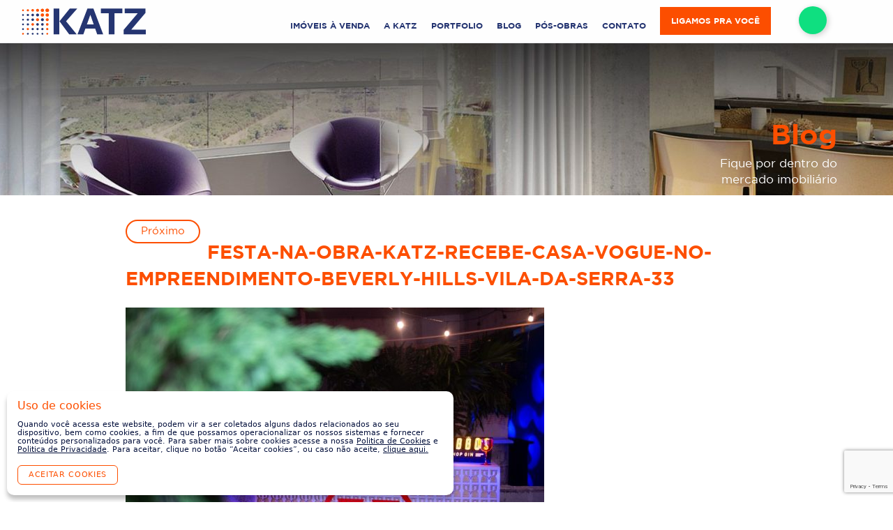

--- FILE ---
content_type: text/html; charset=UTF-8
request_url: https://www.katz.eng.br/festa-na-obra-beverly-hills/festa-na-obra-katz-recebe-casa-vogue-no-empreendimento-beverly-hills-vila-da-serra-33/
body_size: 15325
content:
<!doctype html>
<html lang="pt-br">
    <head>
		<!-- Google Tag Manager -->
        <script>(function(w,d,s,l,i){w[l]=w[l]||[];w[l].push({'gtm.start':
        new Date().getTime(),event:'gtm.js'});var f=d.getElementsByTagName(s)[0],
        j=d.createElement(s),dl=l!='dataLayer'?'&l='+l:'';j.async=true;j.src=
        'https://www.googletagmanager.com/gtm.js?id='+i+dl;f.parentNode.insertBefore(j,f);
        })(window,document,'script','dataLayer','GTM-TF7L8BL');</script>
        <!-- End Google Tag Manager -->		
		
		<meta name="facebook-domain-verification" content="codsp0xjbypzotixjv92ely1sx92ex" />
		<meta name="d4sign-domain-verification" content="b1a68f9d-e6d4-4bf7-a969-acf3f8a8aed9">
		
        <meta charset="utf-8">
        <meta http-equiv="x-ua-compatible" content="ie=edge">
        <title>KATZ</title>
        <meta name="description" content="A KATZ Construções e Participações foi fundada em 1975, e desde então esteve presente no desenvolvimento de Belo Horizonte." />
        <meta name="viewport" content="width=device-width, initial-scale=1">
        <link rel="icon" href="https://www.katz.eng.br/wp-content/themes/katz/app/images/favicon.png" />
        <link rel="stylesheet" href="https://cdnjs.cloudflare.com/ajax/libs/fancybox/3.5.7/jquery.fancybox.min.css" integrity="sha512-H9jrZiiopUdsLpg94A333EfumgUBpO9MdbxStdeITo+KEIMaNfHNvwyjjDJb+ERPaRS6DpyRlKbvPUasNItRyw==" crossorigin="anonymous" referrerpolicy="no-referrer" />
        <link rel="stylesheet" href="https://www.katz.eng.br/wp-content/themes/katz/app/styles/bootstrap.min.css">
        <link rel="stylesheet" href="https://code.ionicframework.com/ionicons/2.0.1/css/ionicons.min.css">
        <link rel="stylesheet" href="https://www.katz.eng.br/wp-content/themes/katz/app/styles/animate.min.css">
        <link rel="stylesheet" href="https://www.katz.eng.br/wp-content/themes/katz/app/styles/main.min.css">
        <link rel="icon" href="https://www.katz.eng.br/wp-content/themes/katz/app/images/favicon.png?v=2" />
        <link href="https://fonts.googleapis.com/css?family=Montserrat:300,400,700,900" rel="stylesheet">
        <meta name="google-site-verification" content="eiRC-bHgY_Pn90TpFej8iQkIz3ZdzqLVu2qlx6oafGU" />

        <meta name='robots' content='index, follow, max-image-preview:large, max-snippet:-1, max-video-preview:-1' />

	<!-- This site is optimized with the Yoast SEO plugin v26.7 - https://yoast.com/wordpress/plugins/seo/ -->
	<link rel="canonical" href="https://www.katz.eng.br/festa-na-obra-beverly-hills/festa-na-obra-katz-recebe-casa-vogue-no-empreendimento-beverly-hills-vila-da-serra-33/" />
	<meta property="og:locale" content="pt_BR" />
	<meta property="og:type" content="article" />
	<meta property="og:title" content="festa-na-obra-katz-recebe-casa-vogue-no-empreendimento-beverly-hills-vila-da-serra-33 - Katz" />
	<meta property="og:url" content="https://www.katz.eng.br/festa-na-obra-beverly-hills/festa-na-obra-katz-recebe-casa-vogue-no-empreendimento-beverly-hills-vila-da-serra-33/" />
	<meta property="og:site_name" content="Katz" />
	<meta property="og:image" content="https://www.katz.eng.br/festa-na-obra-beverly-hills/festa-na-obra-katz-recebe-casa-vogue-no-empreendimento-beverly-hills-vila-da-serra-33" />
	<meta property="og:image:width" content="1280" />
	<meta property="og:image:height" content="853" />
	<meta property="og:image:type" content="image/jpeg" />
	<meta name="twitter:card" content="summary_large_image" />
	<script type="application/ld+json" class="yoast-schema-graph">{"@context":"https://schema.org","@graph":[{"@type":"WebPage","@id":"https://www.katz.eng.br/festa-na-obra-beverly-hills/festa-na-obra-katz-recebe-casa-vogue-no-empreendimento-beverly-hills-vila-da-serra-33/","url":"https://www.katz.eng.br/festa-na-obra-beverly-hills/festa-na-obra-katz-recebe-casa-vogue-no-empreendimento-beverly-hills-vila-da-serra-33/","name":"festa-na-obra-katz-recebe-casa-vogue-no-empreendimento-beverly-hills-vila-da-serra-33 - Katz","isPartOf":{"@id":"https://www.katz.eng.br/#website"},"primaryImageOfPage":{"@id":"https://www.katz.eng.br/festa-na-obra-beverly-hills/festa-na-obra-katz-recebe-casa-vogue-no-empreendimento-beverly-hills-vila-da-serra-33/#primaryimage"},"image":{"@id":"https://www.katz.eng.br/festa-na-obra-beverly-hills/festa-na-obra-katz-recebe-casa-vogue-no-empreendimento-beverly-hills-vila-da-serra-33/#primaryimage"},"thumbnailUrl":"https://www.katz.eng.br/wp-content/uploads/2019/01/festa-na-obra-Katz-recebe-casa-vogue-no-empreendimento-beverly-hills-vila-da-serra-33.jpeg","datePublished":"2019-01-07T13:02:23+00:00","breadcrumb":{"@id":"https://www.katz.eng.br/festa-na-obra-beverly-hills/festa-na-obra-katz-recebe-casa-vogue-no-empreendimento-beverly-hills-vila-da-serra-33/#breadcrumb"},"inLanguage":"pt-BR","potentialAction":[{"@type":"ReadAction","target":["https://www.katz.eng.br/festa-na-obra-beverly-hills/festa-na-obra-katz-recebe-casa-vogue-no-empreendimento-beverly-hills-vila-da-serra-33/"]}]},{"@type":"ImageObject","inLanguage":"pt-BR","@id":"https://www.katz.eng.br/festa-na-obra-beverly-hills/festa-na-obra-katz-recebe-casa-vogue-no-empreendimento-beverly-hills-vila-da-serra-33/#primaryimage","url":"https://www.katz.eng.br/wp-content/uploads/2019/01/festa-na-obra-Katz-recebe-casa-vogue-no-empreendimento-beverly-hills-vila-da-serra-33.jpeg","contentUrl":"https://www.katz.eng.br/wp-content/uploads/2019/01/festa-na-obra-Katz-recebe-casa-vogue-no-empreendimento-beverly-hills-vila-da-serra-33.jpeg","width":1280,"height":853},{"@type":"BreadcrumbList","@id":"https://www.katz.eng.br/festa-na-obra-beverly-hills/festa-na-obra-katz-recebe-casa-vogue-no-empreendimento-beverly-hills-vila-da-serra-33/#breadcrumb","itemListElement":[{"@type":"ListItem","position":1,"name":"Início","item":"https://www.katz.eng.br/"},{"@type":"ListItem","position":2,"name":"Festa na obra Beverly Hills","item":"https://www.katz.eng.br/festa-na-obra-beverly-hills/"},{"@type":"ListItem","position":3,"name":"festa-na-obra-katz-recebe-casa-vogue-no-empreendimento-beverly-hills-vila-da-serra-33"}]},{"@type":"WebSite","@id":"https://www.katz.eng.br/#website","url":"https://www.katz.eng.br/","name":"Katz","description":"Construções e Participações","potentialAction":[{"@type":"SearchAction","target":{"@type":"EntryPoint","urlTemplate":"https://www.katz.eng.br/?s={search_term_string}"},"query-input":{"@type":"PropertyValueSpecification","valueRequired":true,"valueName":"search_term_string"}}],"inLanguage":"pt-BR"}]}</script>
	<!-- / Yoast SEO plugin. -->


<link rel="alternate" title="oEmbed (JSON)" type="application/json+oembed" href="https://www.katz.eng.br/wp-json/oembed/1.0/embed?url=https%3A%2F%2Fwww.katz.eng.br%2Ffesta-na-obra-beverly-hills%2Ffesta-na-obra-katz-recebe-casa-vogue-no-empreendimento-beverly-hills-vila-da-serra-33%2F" />
<link rel="alternate" title="oEmbed (XML)" type="text/xml+oembed" href="https://www.katz.eng.br/wp-json/oembed/1.0/embed?url=https%3A%2F%2Fwww.katz.eng.br%2Ffesta-na-obra-beverly-hills%2Ffesta-na-obra-katz-recebe-casa-vogue-no-empreendimento-beverly-hills-vila-da-serra-33%2F&#038;format=xml" />
<style id='wp-img-auto-sizes-contain-inline-css' type='text/css'>
img:is([sizes=auto i],[sizes^="auto," i]){contain-intrinsic-size:3000px 1500px}
/*# sourceURL=wp-img-auto-sizes-contain-inline-css */
</style>
<link rel='stylesheet' id='sbi_styles-css' href='https://www.katz.eng.br/wp-content/plugins/instagram-feed-pro/css/sbi-styles.min.css?ver=5.12.5' type='text/css' media='all' />
<style id='wp-emoji-styles-inline-css' type='text/css'>

	img.wp-smiley, img.emoji {
		display: inline !important;
		border: none !important;
		box-shadow: none !important;
		height: 1em !important;
		width: 1em !important;
		margin: 0 0.07em !important;
		vertical-align: -0.1em !important;
		background: none !important;
		padding: 0 !important;
	}
/*# sourceURL=wp-emoji-styles-inline-css */
</style>
<style id='wp-block-library-inline-css' type='text/css'>
:root{--wp-block-synced-color:#7a00df;--wp-block-synced-color--rgb:122,0,223;--wp-bound-block-color:var(--wp-block-synced-color);--wp-editor-canvas-background:#ddd;--wp-admin-theme-color:#007cba;--wp-admin-theme-color--rgb:0,124,186;--wp-admin-theme-color-darker-10:#006ba1;--wp-admin-theme-color-darker-10--rgb:0,107,160.5;--wp-admin-theme-color-darker-20:#005a87;--wp-admin-theme-color-darker-20--rgb:0,90,135;--wp-admin-border-width-focus:2px}@media (min-resolution:192dpi){:root{--wp-admin-border-width-focus:1.5px}}.wp-element-button{cursor:pointer}:root .has-very-light-gray-background-color{background-color:#eee}:root .has-very-dark-gray-background-color{background-color:#313131}:root .has-very-light-gray-color{color:#eee}:root .has-very-dark-gray-color{color:#313131}:root .has-vivid-green-cyan-to-vivid-cyan-blue-gradient-background{background:linear-gradient(135deg,#00d084,#0693e3)}:root .has-purple-crush-gradient-background{background:linear-gradient(135deg,#34e2e4,#4721fb 50%,#ab1dfe)}:root .has-hazy-dawn-gradient-background{background:linear-gradient(135deg,#faaca8,#dad0ec)}:root .has-subdued-olive-gradient-background{background:linear-gradient(135deg,#fafae1,#67a671)}:root .has-atomic-cream-gradient-background{background:linear-gradient(135deg,#fdd79a,#004a59)}:root .has-nightshade-gradient-background{background:linear-gradient(135deg,#330968,#31cdcf)}:root .has-midnight-gradient-background{background:linear-gradient(135deg,#020381,#2874fc)}:root{--wp--preset--font-size--normal:16px;--wp--preset--font-size--huge:42px}.has-regular-font-size{font-size:1em}.has-larger-font-size{font-size:2.625em}.has-normal-font-size{font-size:var(--wp--preset--font-size--normal)}.has-huge-font-size{font-size:var(--wp--preset--font-size--huge)}.has-text-align-center{text-align:center}.has-text-align-left{text-align:left}.has-text-align-right{text-align:right}.has-fit-text{white-space:nowrap!important}#end-resizable-editor-section{display:none}.aligncenter{clear:both}.items-justified-left{justify-content:flex-start}.items-justified-center{justify-content:center}.items-justified-right{justify-content:flex-end}.items-justified-space-between{justify-content:space-between}.screen-reader-text{border:0;clip-path:inset(50%);height:1px;margin:-1px;overflow:hidden;padding:0;position:absolute;width:1px;word-wrap:normal!important}.screen-reader-text:focus{background-color:#ddd;clip-path:none;color:#444;display:block;font-size:1em;height:auto;left:5px;line-height:normal;padding:15px 23px 14px;text-decoration:none;top:5px;width:auto;z-index:100000}html :where(.has-border-color){border-style:solid}html :where([style*=border-top-color]){border-top-style:solid}html :where([style*=border-right-color]){border-right-style:solid}html :where([style*=border-bottom-color]){border-bottom-style:solid}html :where([style*=border-left-color]){border-left-style:solid}html :where([style*=border-width]){border-style:solid}html :where([style*=border-top-width]){border-top-style:solid}html :where([style*=border-right-width]){border-right-style:solid}html :where([style*=border-bottom-width]){border-bottom-style:solid}html :where([style*=border-left-width]){border-left-style:solid}html :where(img[class*=wp-image-]){height:auto;max-width:100%}:where(figure){margin:0 0 1em}html :where(.is-position-sticky){--wp-admin--admin-bar--position-offset:var(--wp-admin--admin-bar--height,0px)}@media screen and (max-width:600px){html :where(.is-position-sticky){--wp-admin--admin-bar--position-offset:0px}}

/*# sourceURL=wp-block-library-inline-css */
</style><style id='global-styles-inline-css' type='text/css'>
:root{--wp--preset--aspect-ratio--square: 1;--wp--preset--aspect-ratio--4-3: 4/3;--wp--preset--aspect-ratio--3-4: 3/4;--wp--preset--aspect-ratio--3-2: 3/2;--wp--preset--aspect-ratio--2-3: 2/3;--wp--preset--aspect-ratio--16-9: 16/9;--wp--preset--aspect-ratio--9-16: 9/16;--wp--preset--color--black: #000000;--wp--preset--color--cyan-bluish-gray: #abb8c3;--wp--preset--color--white: #ffffff;--wp--preset--color--pale-pink: #f78da7;--wp--preset--color--vivid-red: #cf2e2e;--wp--preset--color--luminous-vivid-orange: #ff6900;--wp--preset--color--luminous-vivid-amber: #fcb900;--wp--preset--color--light-green-cyan: #7bdcb5;--wp--preset--color--vivid-green-cyan: #00d084;--wp--preset--color--pale-cyan-blue: #8ed1fc;--wp--preset--color--vivid-cyan-blue: #0693e3;--wp--preset--color--vivid-purple: #9b51e0;--wp--preset--gradient--vivid-cyan-blue-to-vivid-purple: linear-gradient(135deg,rgb(6,147,227) 0%,rgb(155,81,224) 100%);--wp--preset--gradient--light-green-cyan-to-vivid-green-cyan: linear-gradient(135deg,rgb(122,220,180) 0%,rgb(0,208,130) 100%);--wp--preset--gradient--luminous-vivid-amber-to-luminous-vivid-orange: linear-gradient(135deg,rgb(252,185,0) 0%,rgb(255,105,0) 100%);--wp--preset--gradient--luminous-vivid-orange-to-vivid-red: linear-gradient(135deg,rgb(255,105,0) 0%,rgb(207,46,46) 100%);--wp--preset--gradient--very-light-gray-to-cyan-bluish-gray: linear-gradient(135deg,rgb(238,238,238) 0%,rgb(169,184,195) 100%);--wp--preset--gradient--cool-to-warm-spectrum: linear-gradient(135deg,rgb(74,234,220) 0%,rgb(151,120,209) 20%,rgb(207,42,186) 40%,rgb(238,44,130) 60%,rgb(251,105,98) 80%,rgb(254,248,76) 100%);--wp--preset--gradient--blush-light-purple: linear-gradient(135deg,rgb(255,206,236) 0%,rgb(152,150,240) 100%);--wp--preset--gradient--blush-bordeaux: linear-gradient(135deg,rgb(254,205,165) 0%,rgb(254,45,45) 50%,rgb(107,0,62) 100%);--wp--preset--gradient--luminous-dusk: linear-gradient(135deg,rgb(255,203,112) 0%,rgb(199,81,192) 50%,rgb(65,88,208) 100%);--wp--preset--gradient--pale-ocean: linear-gradient(135deg,rgb(255,245,203) 0%,rgb(182,227,212) 50%,rgb(51,167,181) 100%);--wp--preset--gradient--electric-grass: linear-gradient(135deg,rgb(202,248,128) 0%,rgb(113,206,126) 100%);--wp--preset--gradient--midnight: linear-gradient(135deg,rgb(2,3,129) 0%,rgb(40,116,252) 100%);--wp--preset--font-size--small: 13px;--wp--preset--font-size--medium: 20px;--wp--preset--font-size--large: 36px;--wp--preset--font-size--x-large: 42px;--wp--preset--spacing--20: 0.44rem;--wp--preset--spacing--30: 0.67rem;--wp--preset--spacing--40: 1rem;--wp--preset--spacing--50: 1.5rem;--wp--preset--spacing--60: 2.25rem;--wp--preset--spacing--70: 3.38rem;--wp--preset--spacing--80: 5.06rem;--wp--preset--shadow--natural: 6px 6px 9px rgba(0, 0, 0, 0.2);--wp--preset--shadow--deep: 12px 12px 50px rgba(0, 0, 0, 0.4);--wp--preset--shadow--sharp: 6px 6px 0px rgba(0, 0, 0, 0.2);--wp--preset--shadow--outlined: 6px 6px 0px -3px rgb(255, 255, 255), 6px 6px rgb(0, 0, 0);--wp--preset--shadow--crisp: 6px 6px 0px rgb(0, 0, 0);}:where(.is-layout-flex){gap: 0.5em;}:where(.is-layout-grid){gap: 0.5em;}body .is-layout-flex{display: flex;}.is-layout-flex{flex-wrap: wrap;align-items: center;}.is-layout-flex > :is(*, div){margin: 0;}body .is-layout-grid{display: grid;}.is-layout-grid > :is(*, div){margin: 0;}:where(.wp-block-columns.is-layout-flex){gap: 2em;}:where(.wp-block-columns.is-layout-grid){gap: 2em;}:where(.wp-block-post-template.is-layout-flex){gap: 1.25em;}:where(.wp-block-post-template.is-layout-grid){gap: 1.25em;}.has-black-color{color: var(--wp--preset--color--black) !important;}.has-cyan-bluish-gray-color{color: var(--wp--preset--color--cyan-bluish-gray) !important;}.has-white-color{color: var(--wp--preset--color--white) !important;}.has-pale-pink-color{color: var(--wp--preset--color--pale-pink) !important;}.has-vivid-red-color{color: var(--wp--preset--color--vivid-red) !important;}.has-luminous-vivid-orange-color{color: var(--wp--preset--color--luminous-vivid-orange) !important;}.has-luminous-vivid-amber-color{color: var(--wp--preset--color--luminous-vivid-amber) !important;}.has-light-green-cyan-color{color: var(--wp--preset--color--light-green-cyan) !important;}.has-vivid-green-cyan-color{color: var(--wp--preset--color--vivid-green-cyan) !important;}.has-pale-cyan-blue-color{color: var(--wp--preset--color--pale-cyan-blue) !important;}.has-vivid-cyan-blue-color{color: var(--wp--preset--color--vivid-cyan-blue) !important;}.has-vivid-purple-color{color: var(--wp--preset--color--vivid-purple) !important;}.has-black-background-color{background-color: var(--wp--preset--color--black) !important;}.has-cyan-bluish-gray-background-color{background-color: var(--wp--preset--color--cyan-bluish-gray) !important;}.has-white-background-color{background-color: var(--wp--preset--color--white) !important;}.has-pale-pink-background-color{background-color: var(--wp--preset--color--pale-pink) !important;}.has-vivid-red-background-color{background-color: var(--wp--preset--color--vivid-red) !important;}.has-luminous-vivid-orange-background-color{background-color: var(--wp--preset--color--luminous-vivid-orange) !important;}.has-luminous-vivid-amber-background-color{background-color: var(--wp--preset--color--luminous-vivid-amber) !important;}.has-light-green-cyan-background-color{background-color: var(--wp--preset--color--light-green-cyan) !important;}.has-vivid-green-cyan-background-color{background-color: var(--wp--preset--color--vivid-green-cyan) !important;}.has-pale-cyan-blue-background-color{background-color: var(--wp--preset--color--pale-cyan-blue) !important;}.has-vivid-cyan-blue-background-color{background-color: var(--wp--preset--color--vivid-cyan-blue) !important;}.has-vivid-purple-background-color{background-color: var(--wp--preset--color--vivid-purple) !important;}.has-black-border-color{border-color: var(--wp--preset--color--black) !important;}.has-cyan-bluish-gray-border-color{border-color: var(--wp--preset--color--cyan-bluish-gray) !important;}.has-white-border-color{border-color: var(--wp--preset--color--white) !important;}.has-pale-pink-border-color{border-color: var(--wp--preset--color--pale-pink) !important;}.has-vivid-red-border-color{border-color: var(--wp--preset--color--vivid-red) !important;}.has-luminous-vivid-orange-border-color{border-color: var(--wp--preset--color--luminous-vivid-orange) !important;}.has-luminous-vivid-amber-border-color{border-color: var(--wp--preset--color--luminous-vivid-amber) !important;}.has-light-green-cyan-border-color{border-color: var(--wp--preset--color--light-green-cyan) !important;}.has-vivid-green-cyan-border-color{border-color: var(--wp--preset--color--vivid-green-cyan) !important;}.has-pale-cyan-blue-border-color{border-color: var(--wp--preset--color--pale-cyan-blue) !important;}.has-vivid-cyan-blue-border-color{border-color: var(--wp--preset--color--vivid-cyan-blue) !important;}.has-vivid-purple-border-color{border-color: var(--wp--preset--color--vivid-purple) !important;}.has-vivid-cyan-blue-to-vivid-purple-gradient-background{background: var(--wp--preset--gradient--vivid-cyan-blue-to-vivid-purple) !important;}.has-light-green-cyan-to-vivid-green-cyan-gradient-background{background: var(--wp--preset--gradient--light-green-cyan-to-vivid-green-cyan) !important;}.has-luminous-vivid-amber-to-luminous-vivid-orange-gradient-background{background: var(--wp--preset--gradient--luminous-vivid-amber-to-luminous-vivid-orange) !important;}.has-luminous-vivid-orange-to-vivid-red-gradient-background{background: var(--wp--preset--gradient--luminous-vivid-orange-to-vivid-red) !important;}.has-very-light-gray-to-cyan-bluish-gray-gradient-background{background: var(--wp--preset--gradient--very-light-gray-to-cyan-bluish-gray) !important;}.has-cool-to-warm-spectrum-gradient-background{background: var(--wp--preset--gradient--cool-to-warm-spectrum) !important;}.has-blush-light-purple-gradient-background{background: var(--wp--preset--gradient--blush-light-purple) !important;}.has-blush-bordeaux-gradient-background{background: var(--wp--preset--gradient--blush-bordeaux) !important;}.has-luminous-dusk-gradient-background{background: var(--wp--preset--gradient--luminous-dusk) !important;}.has-pale-ocean-gradient-background{background: var(--wp--preset--gradient--pale-ocean) !important;}.has-electric-grass-gradient-background{background: var(--wp--preset--gradient--electric-grass) !important;}.has-midnight-gradient-background{background: var(--wp--preset--gradient--midnight) !important;}.has-small-font-size{font-size: var(--wp--preset--font-size--small) !important;}.has-medium-font-size{font-size: var(--wp--preset--font-size--medium) !important;}.has-large-font-size{font-size: var(--wp--preset--font-size--large) !important;}.has-x-large-font-size{font-size: var(--wp--preset--font-size--x-large) !important;}
/*# sourceURL=global-styles-inline-css */
</style>

<style id='classic-theme-styles-inline-css' type='text/css'>
/*! This file is auto-generated */
.wp-block-button__link{color:#fff;background-color:#32373c;border-radius:9999px;box-shadow:none;text-decoration:none;padding:calc(.667em + 2px) calc(1.333em + 2px);font-size:1.125em}.wp-block-file__button{background:#32373c;color:#fff;text-decoration:none}
/*# sourceURL=/wp-includes/css/classic-themes.min.css */
</style>
<link rel='stylesheet' id='contact-form-7-css' href='https://www.katz.eng.br/wp-content/plugins/contact-form-7/includes/css/styles.css?ver=6.1.4' type='text/css' media='all' />
<script type="text/javascript" src="https://www.katz.eng.br/wp-content/themes/katz/app/scripts/vendor/jquery.min.js?ver=1.11.3" id="jquery-js"></script>
<script type="text/javascript" src="https://www.katz.eng.br/wp-content/plugins/revslider/public/assets/js/rbtools.min.js?ver=6.6.15" async id="tp-tools-js"></script>
<script type="text/javascript" src="https://www.katz.eng.br/wp-content/plugins/revslider/public/assets/js/rs6.min.js?ver=6.6.15" async id="revmin-js"></script>
<link rel="https://api.w.org/" href="https://www.katz.eng.br/wp-json/" /><link rel="alternate" title="JSON" type="application/json" href="https://www.katz.eng.br/wp-json/wp/v2/media/1775" /><link rel="EditURI" type="application/rsd+xml" title="RSD" href="https://www.katz.eng.br/xmlrpc.php?rsd" />
<meta name="generator" content="WordPress 6.9" />
<link rel='shortlink' href='https://www.katz.eng.br/?p=1775' />
<!-- HFCM by 99 Robots - Snippet # 1: Facebook -->
<meta name="facebook-domain-verification" content="gdz405681ohtc6gocwbbogqx51pes6" />
<!-- /end HFCM by 99 Robots -->
<meta name="generator" content="Powered by Slider Revolution 6.6.15 - responsive, Mobile-Friendly Slider Plugin for WordPress with comfortable drag and drop interface." />
<script>function setREVStartSize(e){
			//window.requestAnimationFrame(function() {
				window.RSIW = window.RSIW===undefined ? window.innerWidth : window.RSIW;
				window.RSIH = window.RSIH===undefined ? window.innerHeight : window.RSIH;
				try {
					var pw = document.getElementById(e.c).parentNode.offsetWidth,
						newh;
					pw = pw===0 || isNaN(pw) || (e.l=="fullwidth" || e.layout=="fullwidth") ? window.RSIW : pw;
					e.tabw = e.tabw===undefined ? 0 : parseInt(e.tabw);
					e.thumbw = e.thumbw===undefined ? 0 : parseInt(e.thumbw);
					e.tabh = e.tabh===undefined ? 0 : parseInt(e.tabh);
					e.thumbh = e.thumbh===undefined ? 0 : parseInt(e.thumbh);
					e.tabhide = e.tabhide===undefined ? 0 : parseInt(e.tabhide);
					e.thumbhide = e.thumbhide===undefined ? 0 : parseInt(e.thumbhide);
					e.mh = e.mh===undefined || e.mh=="" || e.mh==="auto" ? 0 : parseInt(e.mh,0);
					if(e.layout==="fullscreen" || e.l==="fullscreen")
						newh = Math.max(e.mh,window.RSIH);
					else{
						e.gw = Array.isArray(e.gw) ? e.gw : [e.gw];
						for (var i in e.rl) if (e.gw[i]===undefined || e.gw[i]===0) e.gw[i] = e.gw[i-1];
						e.gh = e.el===undefined || e.el==="" || (Array.isArray(e.el) && e.el.length==0)? e.gh : e.el;
						e.gh = Array.isArray(e.gh) ? e.gh : [e.gh];
						for (var i in e.rl) if (e.gh[i]===undefined || e.gh[i]===0) e.gh[i] = e.gh[i-1];
											
						var nl = new Array(e.rl.length),
							ix = 0,
							sl;
						e.tabw = e.tabhide>=pw ? 0 : e.tabw;
						e.thumbw = e.thumbhide>=pw ? 0 : e.thumbw;
						e.tabh = e.tabhide>=pw ? 0 : e.tabh;
						e.thumbh = e.thumbhide>=pw ? 0 : e.thumbh;
						for (var i in e.rl) nl[i] = e.rl[i]<window.RSIW ? 0 : e.rl[i];
						sl = nl[0];
						for (var i in nl) if (sl>nl[i] && nl[i]>0) { sl = nl[i]; ix=i;}
						var m = pw>(e.gw[ix]+e.tabw+e.thumbw) ? 1 : (pw-(e.tabw+e.thumbw)) / (e.gw[ix]);
						newh =  (e.gh[ix] * m) + (e.tabh + e.thumbh);
					}
					var el = document.getElementById(e.c);
					if (el!==null && el) el.style.height = newh+"px";
					el = document.getElementById(e.c+"_wrapper");
					if (el!==null && el) {
						el.style.height = newh+"px";
						el.style.display = "block";
					}
				} catch(e){
					console.log("Failure at Presize of Slider:" + e)
				}
			//});
		  };</script>

        <script src="https://maps.googleapis.com/maps/api/js?key=AIzaSyBXWz67tHTv8pUjKq6tr3nxqCC_nWRgsR8" type="text/javascript"></script>

        <!--[if lt IE]>
            <script src="https://cdnjs.cloudflare.com/ajax/libs/html5shiv/3.7.3/html5shiv.min.js"></script>
            <script src="https://cdnjs.cloudflare.com/ajax/libs/respond.js/1.4.2/respond.min.js"></script>
        <![endif]-->

        <!-- <script src='https://www.google.com/recaptcha/api.js'></script> -->

        <script type="text/javascript" async src="https://d335luupugsy2.cloudfront.net/js/loader-scripts/42a00362-571e-4a64-9b55-dd8f64826b33-loader.js" ></script>

        <style>
            #slider .slide {
                min-height: 280px;
                display: flex;
                align-items: flex-end;
            }
            #slider .slide .desc {
                margin-top: auto;
                padding: 1rem;
            }
    #preloader {
        position: fixed;
        z-index: 99999 !important;
        top: 0;
        right: 0;
        bottom: 0;
        left: 0;
        background: rgba(22,56,100, 0.9);
        width: 100%;
        height: 100%;
        display: none;
        justify-content: center;
        align-self: center;
        align-content: center;
        align-items: center;
        flex-direction: column;
    }
    #preloader img {
        display: block;
        margin: 15px auto;
    }
    #preloader .socket {
        text-align: center;
        margin-top: -10%;
    }
    #preloader .socket  h3 {
        margin-top: 10px;
        font-size: 12pt;
        letter-spacing: .5pt;
        text-transform: uppercase;
        text-align: center;
        color: #fff;
    }
</style>

    <link rel='stylesheet' id='rs-plugin-settings-css' href='https://www.katz.eng.br/wp-content/plugins/revslider/public/assets/css/rs6.css?ver=6.6.15' type='text/css' media='all' />
<style id='rs-plugin-settings-inline-css' type='text/css'>
#rs-demo-id {}
/*# sourceURL=rs-plugin-settings-inline-css */
</style>
</head>
    <body class="attachment wp-singular attachment-template-default single single-attachment postid-1775 attachmentid-1775 attachment-jpeg wp-theme-katz">
		
		<!-- Google Tag Manager (noscript) -->
        <noscript><iframe src="https://www.googletagmanager.com/ns.html?id=GTM-TF7L8BL"
        height="0" width="0" style="display:none;visibility:hidden"></iframe></noscript>
        <!-- End Google Tag Manager (noscript) -->

        <div id="preloader" data-aos="zoom-in">
        <div class="socket">
            <img border="0" src="https://www.katz.eng.br/wp-content/themes/katz/app/images/load.svg" alt="Carregando.." title="Carregando.." width="30px" height="30px" />
            <h3><strong>Aguarde.</strong> Estamos enviando!</h3>
        </div>
    </div>



        <!-- <div id="bgModalForm">
            <div id="bgModalFormBg">
                <div id="bgModalFormInner">
                    <a href="javascript:void(0);" class="clickCloseForm">X</a>
                    <figure>
                        <img src="https://www.katz.eng.br/wp-content/themes/katz/app/images/imgmodalform.jpg" alt="">
                    </figure>
                    <div class="form">
                        <form id="katz-ligamos-para-voce" action="https://www.katz.eng.br/wp-content/themes/katz/vendor/sendMail.php?tipo=cadastroNaSala"
                            method="POST" class="form-horizontal" role="form">
                            <h1>Venha conhecer o <br>seu próprio lounge no <br> Beverly Hills.</h1>
                            <div class="formgroup">
                                <input type="text" class="formcontrol" name="nome" placeholder="Nome *" required="required">
                            </div>
                            <div class="formgroup">
                                <input type="email" class="formcontrol" name="email" placeholder="E-mail *" required="required">
                            </div>
                            <div class="formgroup">
                                <input type="tel" class="formcontrol phone" name="tel" placeholder="Telefone *" required="required">
                            </div>
                            <div class="clearfix"></div>
                            <div class="g-recaptcha" data-sitekey="6LdNeBwUAAAAAMlkAesa9RGiGVdJ4G3ygLHvDsfi"></div>
                            <button class="btn">Cadastrar</button>
                        </form>
                    </div>
                </div>
            </div>
        </div> -->


        <!-- <div class="boxR animated fadeInRight">
            <a href="javascript:void(0)" class="cb" dataid="ligamos">
                <img src="https://www.katz.eng.br/wp-content/uploads/2018/04/i1.png" class="i1" style="left:4px;" alt="">
                <small>LIGAMOS <br>PARA VOCÊ</small>
            </a>
            <hr>
            <a href="javascript:void(0)" class="faleconsultor">
                <img src="https://www.katz.eng.br/wp-content/uploads/2018/04/i2.png" alt="">
                <small>FALE COM UM <br>CONSULTOR</small>
            </a>
            <hr>
            <a href="https://api.whatsapp.com/send?1=pt_BR&phone=5531984169929" target="_blank" dataid="zap">
                <img src="https://www.katz.eng.br/wp-content/uploads/2018/04/i3.png" alt="">
                <small>FALE via <br>whatsapp</small>
            </a>
        </div> -->
        <div class="modalB" id="saida">
            <div class="container">
                <div class="close">
                    <img src="https://www.katz.eng.br/wp-content/uploads/2018/04/close.png" alt="">
                </div>
                <div class="logo">
                    <img src="https://www.katz.eng.br/wp-content/uploads/2018/04/logo.png" class="img-responsive" alt="">
                </div>
                <div class="inner">
                    <h1>JÁ EStÁ INDO EMBORA?</h1>
                    <h2>Não achou o que procurava? Deixe-nos ajudar a encontrar o <br> imóvel do seu sonho.</h2>
                    <form id="katz-ligamos-para-voce" action="https://www.katz.eng.br/wp-content/themes/katz/vendor/sendMail.php?tipo=ligamos" method="POST" class="form-horizontal" role="form">
                        <div class="col-md-6">
                            <div class="form-group">
                                <input type="text" class="form-control" name="nome" placeholder="Nome *" required="required">
                            </div>
                        </div>
                        <div class="col-md-6">
                            <div class="form-group">
                                <input type="email" class="form-control" name="email" placeholder="E-mail *" required="required">
                            </div>
                        </div>
                        <div class="col-md-6">
                            <div class="form-group">
                                <input type="tel" class="form-control phone" name="tel" placeholder="Telefone *" required="required">
                            </div>
                        </div>
                        <div class="col-md-6 pl">
                            <div class="col-md-6">
                                <div class="form-group">
                                    <input type="text" class="form-control date" name="data" placeholder="Data">
                                </div>
                            </div>
                            <div class="col-md-6">
                                <div class="form-group pr">
                                    <input type="text" class="form-control time" name="horario" placeholder="Horário">
                                </div>
                            </div>
                        </div>
                        <div class="col-md-12">
                            <div class="g-recaptcha" data-sitekey="6LdNeBwUAAAAAMlkAesa9RGiGVdJ4G3ygLHvDsfi"></div>
                        </div>
                        <button class="btn">Quero que me liguem</button>
                    </form>
                </div>
            </div>
        </div>
        <div class="modalB" id="ligamos">
            <div class="container">
                <div class="close">
                    <img src="https://www.katz.eng.br/wp-content/uploads/2018/04/close.png" alt="">
                </div>
                <div class="logo">
                    <img src="https://www.katz.eng.br/wp-content/uploads/2018/04/logo.png" class="img-responsive" alt="">
                </div>
                <div class="inner">
                    <h1>A KATZ liga para vocÊ</h1>
                    <h2>Nosso consultor entrará em contato</h2>
                    <form id="katz-ligamos-para-voce" action="https://www.katz.eng.br/wp-content/themes/katz/vendor/sendMail.php?tipo=ligamos" method="POST" class="form-horizontal" role="form">
                        <div class="col-md-6">
                            <div class="form-group">
                                <input type="text" class="form-control" name="nome" placeholder="Nome *" required="required">
                            </div>
                        </div>
                        <div class="col-md-6">
                            <div class="form-group">
                                <input type="email" class="form-control" name="email" placeholder="E-mail *" required="required">
                            </div>
                        </div>
                        <div class="col-md-6">
                            <div class="form-group">
                                <input type="tel" class="form-control phone" name="tel" placeholder="Telefone *" required="required">
                            </div>
                        </div>
                        <div class="col-md-6 pl">
                            <div class="col-md-6">
                                <div class="form-group">
                                    <input type="text" class="form-control date" name="data" placeholder="Data">
                                </div>
                            </div>
                            <div class="col-md-6">
                                <div class="form-group pr">
                                    <input type="text" class="form-control time" name="horario" placeholder="Horário">
                                </div>
                            </div>
                        </div>
                        <div class="col-md-12">
                            <div class="g-recaptcha" data-sitekey="6LdNeBwUAAAAAMlkAesa9RGiGVdJ4G3ygLHvDsfi"></div>
                        </div>
                        <button class="btn">Quero que me liguem</button>
                    </form>
                </div>
            </div>
        </div>
        <div class="modalB" id="zap">
            <div class="container">
                <div class="close">
                    <img src="https://www.katz.eng.br/wp-content/uploads/2018/04/close.png" alt="">
                </div>
                <div class="logo">
                    <img src="https://www.katz.eng.br/wp-content/uploads/2018/04/logo.png" class="img-responsive" alt="">
                </div>
                <div class="inner">
                    <h1>INFORME O SEU WHATSAPP <br>QUE ENTRAMOS EM CONTATO</h1>
                    <h2>Se preferir, entre em contato direto pelo aplicativo clicando no botão abaixo:</h2>
                    <form id="katz-whatsapp" action="https://www.katz.eng.br/wp-content/themes/katz/vendor/sendMail.php?tipo=zap" method="POST" class="form-horizontal" role="form">
                        <div class="col-md-6">
                            <div class="form-group">
                                <input type="text" class="form-control" name="nome" placeholder="Nome *" required="required">
                            </div>
                        </div>
                        <div class="col-md-6">
                            <div class="form-group">
                                <input type="tel" class="form-control phone" name="tel" placeholder="Telefone *" required="required">
                            </div>
                        </div>
                        <div class="col-md-12">
                            <div class="g-recaptcha" data-sitekey="6LdNeBwUAAAAAMlkAesa9RGiGVdJ4G3ygLHvDsfi"></div>
                        </div>
                        <div class="col-md-6">
                            <button class="btn">Enviar</button>
                        </div>
                        <div class="col-md-6">
                            <a href="https://api.whatsapp.com/send?1=pt_BR&phone=5531984169929" target="_blank" class="btn btnzap">FALAR PELO APLICATIVO</a>
                        </div>
                    </form>
                </div>
            </div>
        </div>
        <header id="header" class="animated fadeInDown">
            <div class="btnav">
                <i class="icon ion-navicon-round"></i>
            </div>
            <div class="container-fluid">
                <div class="col-xs-6 col-sm-2 col-md-2">
                    <div class="logo">
                        <a href="https://www.katz.eng.br">
                            <img src="https://www.katz.eng.br/wp-content/themes/katz/app/images/logo.svg" class="img-responsive" alt="">
                        </a>
                    </div>
                </div>
                <div class="col-md-10">
                    <nav class="nav animated fadeIn">
                        <ul>
                            <li><a href="https://www.katz.eng.br/imoveis-a-venda/">imÓVEIS À VENDA</a></li>
                            <li id="btnaa"><a href="#">A Katz</a></li>
                            <li><a href="https://www.katz.eng.br/?page_id=86">portfolio</a></li>
                            <li><a href="https://www.katz.eng.br/?page_id=35">blog</a></li>
                            <li><a href="https://www.katz.eng.br/?page_id=76">PÓS-OBRAS</a></li>
                            <li><a href="https://www.katz.eng.br/?page_id=65">contato</a></li>
                            <li>
                                <a href="javascript:void(0)" dataid="ligamos" class="btn cb">Ligamos pra você</a>
                            </li>
                            <li>
                                <a href="https://api.whatsapp.com/send?1=pt_BR&phone=5531984169929" class="btw" target="_blank">
                                    <i class="ion-social-whatsapp"></i>
                                </a>
                            </li>
                            <div class="ico"><!-- <a href=""><i class="icon ion-android-search"></i></a> --></div>
                        </ul>
                    </nav>
                    <!-- <div class="selo">
                        <img src="https://www.katz.eng.br/wp-content/themes/katz/app/images/selo.svg" class="img-responsive" alt="">
                    </div> -->
                </div>
            </div>
            <ul class="submenu">
                <li><a href="https://www.katz.eng.br/?page_id=19">Quem Somos</a></li>
                <li><a href="https://www.katz.eng.br/?page_id=122">Grupo Katz</a></li>
                <li><a href="https://www.katz.eng.br/?page_id=51">Katz na Mídia</a></li>
                <li><a href="https://www.katz.eng.br/?page_id=2098">Aplicativos</a></li>
                <li><a href="https://www.katz.eng.br/?page_id=13590">Katz Social</a></li>
            </ul>
        </header>
        <div class="clearfix"></div>
<div id="slider">
    <div class="slide" style="background: url('https://www.katz.eng.br/wp-content/uploads/2016/08/blog.jpg') no-repeat top fixed;" data-stellar-background-ratio="0.3">
        <div class="container">
            <div class="desc wow fadeInLeft" data-wow-delay=".5s">
                <h1>Blog</h1>
                <h2>Fique por dentro do <br> mercado imobiliário</h2>
            </div>
        </div>
    </div>
</div>
<div class="clearfix"></div>
<section class="section" id="blog">
    <div class="container">
        <div class="col-md-10 col-md-offset-1 postt wow fadeIn" data-wow-delay=".5s">
            <div class="navg">

                <a class="btn" rel="next" href="https://www.katz.eng.br/10-dicas-para-se-prevenir-do-cancer-de-mama/">Próximo</a>
            </div>
            
            
            <h1>festa-na-obra-katz-recebe-casa-vogue-no-empreendimento-beverly-hills-vila-da-serra-33</h1>  
            <p class="attachment"><a href='https://www.katz.eng.br/wp-content/uploads/2019/01/festa-na-obra-Katz-recebe-casa-vogue-no-empreendimento-beverly-hills-vila-da-serra-33.jpeg'><img fetchpriority="high" decoding="async" width="600" height="400" src="https://www.katz.eng.br/wp-content/uploads/2019/01/festa-na-obra-Katz-recebe-casa-vogue-no-empreendimento-beverly-hills-vila-da-serra-33-600x400.jpeg" class="attachment-medium size-medium" alt="" srcset="https://www.katz.eng.br/wp-content/uploads/2019/01/festa-na-obra-Katz-recebe-casa-vogue-no-empreendimento-beverly-hills-vila-da-serra-33-600x400.jpeg 600w, https://www.katz.eng.br/wp-content/uploads/2019/01/festa-na-obra-Katz-recebe-casa-vogue-no-empreendimento-beverly-hills-vila-da-serra-33-768x512.jpeg 768w, https://www.katz.eng.br/wp-content/uploads/2019/01/festa-na-obra-Katz-recebe-casa-vogue-no-empreendimento-beverly-hills-vila-da-serra-33-1200x800.jpeg 1200w, https://www.katz.eng.br/wp-content/uploads/2019/01/festa-na-obra-Katz-recebe-casa-vogue-no-empreendimento-beverly-hills-vila-da-serra-33.jpeg 1280w" sizes="(max-width: 600px) 100vw, 600px" /></a></p>
                
                        
            <div class="social">
                <a href="https://www.facebook.com/sharer/sharer.php?u=https://www.katz.eng.br/festa-na-obra-beverly-hills/festa-na-obra-katz-recebe-casa-vogue-no-empreendimento-beverly-hills-vila-da-serra-33/" target="_blank"><i class="icon ion-social-facebook"></i></a>
                <a href="https://plus.google.com/share?url=https://www.katz.eng.br/festa-na-obra-beverly-hills/festa-na-obra-katz-recebe-casa-vogue-no-empreendimento-beverly-hills-vila-da-serra-33/" target="_blank"><i class="icon ion-social-googleplus"></i></a>
                <a href="https://www.linkedin.com/shareArticle?mini=true&url=https://www.katz.eng.br/festa-na-obra-beverly-hills/festa-na-obra-katz-recebe-casa-vogue-no-empreendimento-beverly-hills-vila-da-serra-33/&title=festa-na-obra-katz-recebe-casa-vogue-no-empreendimento-beverly-hills-vila-da-serra-33" target="_blank"><i class="icon ion-social-linkedin"></i></a>
            </div>
        </div>
    </div>
</section>
        <div class="clearfix"></div>
        <section class="section" id="newsletter">
            <div class="container">
                <div class="col-md-6 wow fadeInLeft" data-wow-delay=".5s">
                    <h1>assine nossa newsletter</h1>
                    <p>Receba antecipadamente oportunidades e lançamentos.</p>
                </div>
                <div class="col-md-6 wow fadeInRight">
                    <!-- <form id="katz-newsletter" action="https://www.katz.eng.br/wp-content/themes/katz/vendor/sendMail.php?tipo=newsletter" method="POST" class="form-horizontal" role="form">
                        <input type="email" class="form-control" name="email" placeholder="Seu e-mail" required="required">
                        <button class="btn">Enviar</button>
                        <div class="col-md-12" style="padding:20px 0;">
                            <div class="g-recaptcha" data-sitekey="6LdNeBwUAAAAAMlkAesa9RGiGVdJ4G3ygLHvDsfi"></div>
                        </div>
                    </form>
                </div> -->
                
<div class="wpcf7 no-js" id="wpcf7-f3124-o1" lang="pt-BR" dir="ltr" data-wpcf7-id="3124">
<div class="screen-reader-response"><p role="status" aria-live="polite" aria-atomic="true"></p> <ul></ul></div>
<form action="/festa-na-obra-beverly-hills/festa-na-obra-katz-recebe-casa-vogue-no-empreendimento-beverly-hills-vila-da-serra-33/#wpcf7-f3124-o1" method="post" class="wpcf7-form init" aria-label="Formulários de contato" autocomplete="off" novalidate="novalidate" data-status="init">
<fieldset class="hidden-fields-container"><input type="hidden" name="_wpcf7" value="3124" /><input type="hidden" name="_wpcf7_version" value="6.1.4" /><input type="hidden" name="_wpcf7_locale" value="pt_BR" /><input type="hidden" name="_wpcf7_unit_tag" value="wpcf7-f3124-o1" /><input type="hidden" name="_wpcf7_container_post" value="0" /><input type="hidden" name="_wpcf7_posted_data_hash" value="" /><input type="hidden" name="_wpcf7_recaptcha_response" value="" />
</fieldset>
<div class="form-group">
    <span class="wpcf7-form-control-wrap" data-name="your-email"><input size="40" maxlength="400" class="wpcf7-form-control wpcf7-email wpcf7-validates-as-required wpcf7-text wpcf7-validates-as-email form-control" aria-required="true" aria-invalid="false" placeholder="E-mail *" value="" type="email" name="your-email" /></span>
</div>

<div class="form-group">
    <button class="btn">Enviar</button>
</div><div class="wpcf7-response-output" aria-hidden="true"></div>
</form>
</div>
            </div>
        </section>
        <div class="clearfix"></div>
        <footer id="footer_">
            <div class="container wow fadeIn">
                <div class="col-sm-6 col-md-6">
                    <div class="logofooter">
                        <img src="https://www.katz.eng.br/wp-content/themes/katz/app/images/logofooter.svg" class="img-responsive" alt="">
                    </div>
                    <div class="end">
                        <div class="ico">
                            <i class="icon ion-iphone"></i>
                            <span>
                                <strong>Contato Comercial:</strong><br><a href="tel:+553132431001">(31) 3243-1001</a> . <a href="https://api.whatsapp.com/send?1=pt_BR&phone=5531984169929" target="_blank">(31) 98416 9929</a>
                            </span>
                        </div>
                        <div class="ico icolocal">
                            <i class="icon ion-location"></i>
                            <span>
                                <strong>Endereço</strong> <br>
                                Rua Desembargador Jorge Fontana, 408 - 14º andar<br>Belvedere - Belo Horizonte - Minas Gerais
                            </span>
                         
                        </div>
                        <div class="ico icomail">
                            <i class="icon ion-ios-email"></i>
                            <span>
                                <strong><a href="/cdn-cgi/l/email-protection#1062757c7173797f7e717d757e647f507b71646a3e757e773e7262" target="_blank"><span class="__cf_email__" data-cfemail="b2c0d7ded3d1dbdddcd3dfd7dcc6ddf2d9d3c6c89cd7dcd59cd0c0">[email&#160;protected]</span></a></strong>
                            </span>
                        </div>
                    </div>
                </div>
                <div class="col-sm-8 col-md-6" id="contatorapido">
                    <h1>Contato Rápido</h1>
                    <!-- <form id="katz-faleconosco" action="https://www.katz.eng.br/wp-content/themes/katz/vendor/sendMail.php?tipo=faleconoscof" method="POST" class="form-horizontal" role="form">
                        <div class="form-group">
                            <input type="text" class="form-control" name="nome" placeholder="Nome *" required="required">
                        </div>
                        <div class="form-group">
                            <input type="email" class="form-control" name="email" placeholder="E-mail *" required="required">
                        </div>
                        <div class="form-group">
                            <input type="tel" class="form-control" name="tel" placeholder="Telefone *" required="required">
                        </div>
                        <div class="form-group">
                            <textarea name="mensagem" class="form-control" placeholder="Mensagem *" required="required"></textarea>
                        </div>
                        <div class="col-md-12">
                            <div class="g-recaptcha" data-sitekey="6LdNeBwUAAAAAMlkAesa9RGiGVdJ4G3ygLHvDsfi"></div>
                        </div>
                        <button class="btn">Enviar e-mail</button>
                    </form> -->
                    
<div class="wpcf7 no-js" id="wpcf7-f3123-o2" lang="pt-BR" dir="ltr" data-wpcf7-id="3123">
<div class="screen-reader-response"><p role="status" aria-live="polite" aria-atomic="true"></p> <ul></ul></div>
<form action="/festa-na-obra-beverly-hills/festa-na-obra-katz-recebe-casa-vogue-no-empreendimento-beverly-hills-vila-da-serra-33/#wpcf7-f3123-o2" method="post" class="wpcf7-form init" aria-label="Formulários de contato" autocomplete="off" novalidate="novalidate" data-status="init">
<fieldset class="hidden-fields-container"><input type="hidden" name="_wpcf7" value="3123" /><input type="hidden" name="_wpcf7_version" value="6.1.4" /><input type="hidden" name="_wpcf7_locale" value="pt_BR" /><input type="hidden" name="_wpcf7_unit_tag" value="wpcf7-f3123-o2" /><input type="hidden" name="_wpcf7_container_post" value="0" /><input type="hidden" name="_wpcf7_posted_data_hash" value="" /><input type="hidden" name="_wpcf7_recaptcha_response" value="" />
</fieldset>
<div class="form-group">
    <span class="wpcf7-form-control-wrap" data-name="your-name"><input size="40" maxlength="400" class="wpcf7-form-control wpcf7-text wpcf7-validates-as-required form-control" aria-required="true" aria-invalid="false" placeholder="Nome *" value="" type="text" name="your-name" /></span>
</div>
<div class="form-group">
    <span class="wpcf7-form-control-wrap" data-name="your-email"><input size="40" maxlength="400" class="wpcf7-form-control wpcf7-email wpcf7-validates-as-required wpcf7-text wpcf7-validates-as-email form-control" aria-required="true" aria-invalid="false" placeholder="E-mail *" value="" type="email" name="your-email" /></span>
</div>
<div class="form-group">
    <span class="wpcf7-form-control-wrap" data-name="telefone"><input size="40" maxlength="400" class="wpcf7-form-control wpcf7-tel wpcf7-validates-as-required wpcf7-text wpcf7-validates-as-tel form-control phone" aria-required="true" aria-invalid="false" placeholder="Telefone *" value="" type="tel" name="telefone" /></span>
</div>
<div class="form-group">
    <span class="wpcf7-form-control-wrap" data-name="mensagem"><textarea cols="40" rows="10" maxlength="2000" class="wpcf7-form-control wpcf7-textarea wpcf7-validates-as-required form-control" aria-required="true" aria-invalid="false" placeholder="Mensagem *" name="mensagem"></textarea></span>
</div>
<div class="form-group">
    <button class="btn">Enviar</button>
</div><div class="wpcf7-response-output" aria-hidden="true"></div>
</form>
</div>
                </div>
            </div>
            <div class="navfooter wow fadeIn" data-wow-delay=".5s">
                <div class="container">
                    <nav class="hidden-xs nav">
                        <ul>
                            <li><a href="https://www.katz.eng.br/imoveis-a-venda/">imÓVEIS À VENDA</a></li>
                            <li><a href="https://www.katz.eng.br/?page_id=19">INSTITUCIONAL</a></li>
                            <li><a href="https://www.katz.eng.br/?page_id=122">EMPRESAS</a></li>
                            <li><a href="https://www.katz.eng.br/?page_id=86">portfolio</a></li>
                            <li><a href="https://www.katz.eng.br/?page_id=51">clipping</a></li>
                            <li><a href="https://www.katz.eng.br/?page_id=35">blog</a></li>
                            <li><a href="https://www.katz.eng.br/?page_id=76">PÓS-OBRAS</a></li>
                            <li><a href="https://www.katz.eng.br/?page_id=65">contato</a></li>
                        </ul>
                    </nav>
                    <div class="copy">
                        <p>© Copyright KATZ Construções -  By <a href="http://www.pixograma.com.br" target="_blank">Pixograma</a></p>
                    </div>
                </div>
            </div>
        </footer>
        <div class="clearfix"></div>
        <footer id="fixo">
            <div class="rodape">
                <div class="container">
                    <div class="col-sm-4 col-md-6 animated fadeInLeft">
                        <!-- <div class="icotel">
                            <img src="https://www.katz.eng.br/wp-content/themes/katz/app/images/tel.svg" class="img-responsive" alt="">
                        </div>
                        <span>CENTRAL DE VENDAS:</span> <br>
                        <span class="tel">
                            <a href="tel:+553132808000">
                                331 3280 8000
                            </a>
                        </span> -->
                        <img src="https://www.katz.eng.br/wp-content/themes/katz/app/images/tel.svg" style="width:32px;margin-top:10px;" class="img-responsive anuar" alt="">
                        <div class="tls">
                            <span>VENDAS:</span>
                            <h1><a href="tel:+553132431001">31 3243 1001</a></h1>
                        </div>
                        <!-- <a href="http://45.55.171.235/atendimento/chat.php?ws=YW51YXI_" target="_blank">
                            <img src="https://www.katz.eng.br/wp-content/themes/katz/app/images/cha.png" class="img-responsive cha" alt="">
                        </a> -->
                    </div>
                    <div class="col-sm-7 col-md-5 animated fadeInLeft" data-wow-delay=".5ss">
                        <span class="siga">SIGA A KATZ</span>
                        <span class="social">

                            <a href="https://www.facebook.com/katzconstrucoes" target="_blank"><i class="icon ion-social-facebook"></i></a>
<a href="https://plus.google.com/+KatzEngBr1" target="_blank"><i class="icon ion-social-googleplus-outline"></i></a>
<a href="https://www.linkedin.com/company/katz-constru%C3%A7%C3%B5es-e-participa%C3%A7%C3%B5es" target="_blank"><i class="icon ion-social-linkedin"></i></a>
<a href="https://www.instagram.com/katz.life.style/" target="_blank"><i class="icon ion-social-instagram"></i></a>
<a href="https://www.youtube.com/channel/UC4triTbb4vgtNe_auKxZKyQ" target="_blank"><i class="icon ion-social-youtube"></i></a>
<a href="https://issuu.com/grupokatz" target="_blank"> <i class="demo-icon icon-issuu">&#xe800;</i></a>
                        </span>
                    </div>
                </div>
            </div>
        </footer>

        
		<script data-cfasync="false" src="/cdn-cgi/scripts/5c5dd728/cloudflare-static/email-decode.min.js"></script><script>
			window.RS_MODULES = window.RS_MODULES || {};
			window.RS_MODULES.modules = window.RS_MODULES.modules || {};
			window.RS_MODULES.waiting = window.RS_MODULES.waiting || [];
			window.RS_MODULES.defered = false;
			window.RS_MODULES.moduleWaiting = window.RS_MODULES.moduleWaiting || {};
			window.RS_MODULES.type = 'compiled';
		</script>
		<script type="speculationrules">
{"prefetch":[{"source":"document","where":{"and":[{"href_matches":"/*"},{"not":{"href_matches":["/wp-*.php","/wp-admin/*","/wp-content/uploads/*","/wp-content/*","/wp-content/plugins/*","/wp-content/themes/katz/*","/*\\?(.+)"]}},{"not":{"selector_matches":"a[rel~=\"nofollow\"]"}},{"not":{"selector_matches":".no-prefetch, .no-prefetch a"}}]},"eagerness":"conservative"}]}
</script>
<!-- HFCM by 99 Robots - Snippet # 2:  -->
<div style="margin: 40px 0 120px 0; text-align: center;">
    <p>KATZ 17 - HARAS DO PASSO INCORPORACAO IMOBILIARIA SPE LTDA | CNPJ: 38.391.659/0001-99</p>
</div>
<!-- /end HFCM by 99 Robots -->
<!-- Custom Feeds for Instagram JS -->
<script type="text/javascript">
var sbiajaxurl = "https://www.katz.eng.br/wp-admin/admin-ajax.php";

</script>
<script type="text/javascript" src="https://www.google.com/recaptcha/api.js?render=6Led16EdAAAAACFA6hyJTzrsF4nnmg0Op-1a0TDe&amp;ver=3.0" id="google-recaptcha-js"></script>
<script type="text/javascript" src="https://www.katz.eng.br/wp-includes/js/dist/vendor/wp-polyfill.min.js?ver=3.15.0" id="wp-polyfill-js"></script>
<script type="text/javascript" id="wpcf7-recaptcha-js-before">
/* <![CDATA[ */
var wpcf7_recaptcha = {
    "sitekey": "6Led16EdAAAAACFA6hyJTzrsF4nnmg0Op-1a0TDe",
    "actions": {
        "homepage": "homepage",
        "contactform": "contactform"
    }
};
//# sourceURL=wpcf7-recaptcha-js-before
/* ]]> */
</script>
<script type="text/javascript" src="https://www.katz.eng.br/wp-content/plugins/contact-form-7/modules/recaptcha/index.js?ver=6.1.4" id="wpcf7-recaptcha-js"></script>
<script id="wp-emoji-settings" type="application/json">
{"baseUrl":"https://s.w.org/images/core/emoji/17.0.2/72x72/","ext":".png","svgUrl":"https://s.w.org/images/core/emoji/17.0.2/svg/","svgExt":".svg","source":{"concatemoji":"https://www.katz.eng.br/wp-includes/js/wp-emoji-release.min.js?ver=6.9"}}
</script>
<script type="module">
/* <![CDATA[ */
/*! This file is auto-generated */
const a=JSON.parse(document.getElementById("wp-emoji-settings").textContent),o=(window._wpemojiSettings=a,"wpEmojiSettingsSupports"),s=["flag","emoji"];function i(e){try{var t={supportTests:e,timestamp:(new Date).valueOf()};sessionStorage.setItem(o,JSON.stringify(t))}catch(e){}}function c(e,t,n){e.clearRect(0,0,e.canvas.width,e.canvas.height),e.fillText(t,0,0);t=new Uint32Array(e.getImageData(0,0,e.canvas.width,e.canvas.height).data);e.clearRect(0,0,e.canvas.width,e.canvas.height),e.fillText(n,0,0);const a=new Uint32Array(e.getImageData(0,0,e.canvas.width,e.canvas.height).data);return t.every((e,t)=>e===a[t])}function p(e,t){e.clearRect(0,0,e.canvas.width,e.canvas.height),e.fillText(t,0,0);var n=e.getImageData(16,16,1,1);for(let e=0;e<n.data.length;e++)if(0!==n.data[e])return!1;return!0}function u(e,t,n,a){switch(t){case"flag":return n(e,"\ud83c\udff3\ufe0f\u200d\u26a7\ufe0f","\ud83c\udff3\ufe0f\u200b\u26a7\ufe0f")?!1:!n(e,"\ud83c\udde8\ud83c\uddf6","\ud83c\udde8\u200b\ud83c\uddf6")&&!n(e,"\ud83c\udff4\udb40\udc67\udb40\udc62\udb40\udc65\udb40\udc6e\udb40\udc67\udb40\udc7f","\ud83c\udff4\u200b\udb40\udc67\u200b\udb40\udc62\u200b\udb40\udc65\u200b\udb40\udc6e\u200b\udb40\udc67\u200b\udb40\udc7f");case"emoji":return!a(e,"\ud83e\u1fac8")}return!1}function f(e,t,n,a){let r;const o=(r="undefined"!=typeof WorkerGlobalScope&&self instanceof WorkerGlobalScope?new OffscreenCanvas(300,150):document.createElement("canvas")).getContext("2d",{willReadFrequently:!0}),s=(o.textBaseline="top",o.font="600 32px Arial",{});return e.forEach(e=>{s[e]=t(o,e,n,a)}),s}function r(e){var t=document.createElement("script");t.src=e,t.defer=!0,document.head.appendChild(t)}a.supports={everything:!0,everythingExceptFlag:!0},new Promise(t=>{let n=function(){try{var e=JSON.parse(sessionStorage.getItem(o));if("object"==typeof e&&"number"==typeof e.timestamp&&(new Date).valueOf()<e.timestamp+604800&&"object"==typeof e.supportTests)return e.supportTests}catch(e){}return null}();if(!n){if("undefined"!=typeof Worker&&"undefined"!=typeof OffscreenCanvas&&"undefined"!=typeof URL&&URL.createObjectURL&&"undefined"!=typeof Blob)try{var e="postMessage("+f.toString()+"("+[JSON.stringify(s),u.toString(),c.toString(),p.toString()].join(",")+"));",a=new Blob([e],{type:"text/javascript"});const r=new Worker(URL.createObjectURL(a),{name:"wpTestEmojiSupports"});return void(r.onmessage=e=>{i(n=e.data),r.terminate(),t(n)})}catch(e){}i(n=f(s,u,c,p))}t(n)}).then(e=>{for(const n in e)a.supports[n]=e[n],a.supports.everything=a.supports.everything&&a.supports[n],"flag"!==n&&(a.supports.everythingExceptFlag=a.supports.everythingExceptFlag&&a.supports[n]);var t;a.supports.everythingExceptFlag=a.supports.everythingExceptFlag&&!a.supports.flag,a.supports.everything||((t=a.source||{}).concatemoji?r(t.concatemoji):t.wpemoji&&t.twemoji&&(r(t.twemoji),r(t.wpemoji)))});
//# sourceURL=https://www.katz.eng.br/wp-includes/js/wp-emoji-loader.min.js
/* ]]> */
</script>

        <style>
        
            #footer_ .end .ico i {
                height: 80px;
                width: 15px;
            }
            #footer_ .end .ico {
                width: 100%;
                float: left;
                margin-bottom: 45px;
            }
            #footer_ .end span {
                font-size: 9pt !important;
                width: 90%;
            }
            #footer_ .end span {
                margin-bottom: 5px;
            }
            #footer_ .end .icolocal span {
                margin-bottom: 10px;
            }
            #footer_ .end .icomail {
                margin-top: 15px;
            }
        </style>

        <script src="https://www.katz.eng.br/wp-content/themes/katz/app/scripts/wow.min.js"></script>
        <script src="https://www.katz.eng.br/wp-content/themes/katz/app/scripts/stellar.min.js"></script>
        <script src="https://www.katz.eng.br/wp-content/themes/katz/app/scripts/isotope.min.js"></script>
        <script src="https://www.katz.eng.br/wp-content/themes/katz/app/scripts/main.min.js"></script>
        <script src="https://cdnjs.cloudflare.com/ajax/libs/fancybox/3.5.7/jquery.fancybox.min.js" integrity="sha512-uURl+ZXMBrF4AwGaWmEetzrd+J5/8NRkWAvJx5sbPSSuOb0bZLqf+tOzniObO00BjHa/dD7gub9oCGMLPQHtQA==" crossorigin="anonymous" referrerpolicy="no-referrer"></script>
        <script>
          (function(i,s,o,g,r,a,m){i['GoogleAnalyticsObject']=r;i[r]=i[r]||function(){
          (i[r].q=i[r].q||[]).push(arguments)},i[r].l=1*new Date();a=s.createElement(o),
          m=s.getElementsByTagName(o)[0];a.async=1;a.src=g;m.parentNode.insertBefore(a,m)
          })(window,document,'script','https://www.google-analytics.com/analytics.js','ga');
          ga('create', 'UA-91285919-1', 'auto');
          ga('send', 'pageview');
        </script>
        <script src="https://cdnjs.cloudflare.com/ajax/libs/ouibounce/0.0.12/ouibounce.min.js"></script>
        <script src="https://cdnjs.cloudflare.com/ajax/libs/jquery.mask/1.14.15/jquery.mask.min.js"></script>
        <link rel="stylesheet" href="//code.jquery.com/ui/1.12.1/themes/base/jquery-ui.css">
        <script src="https://code.jquery.com/ui/1.12.1/jquery-ui.js"></script>

        <script>
            jQuery.fn.preventDoubleSubmission = function () {
            jQuery(this).on('submit', function (e) {
                var $form = jQuery(this);
                jQuery('#preloader').fadeIn(100).css('display', 'flex');
                if ($form.data('submitted') === true) {
                // Previously submitted - don't submit again
                e.preventDefault();
                } else {
                // Mark it so that the next submit can be ignored
                $form.data('submitted', true);
                }
            });
            // Keep chainability
            return this;
            };
            jQuery('.wpcf7-form').preventDoubleSubmission();
            
            document.addEventListener('wpcf7submit', function (event) {
                console.log('processando');
                console.log(event);
                setTimeout(function () {
                    jQuery('#preloader').fadeOut(100);
                }, 2000);
        }, false);
        </script>


        <script>
            // var _ouiBounce = ouibounce(document.getElementById('ouibounce-modal'), {
            //     cookieExpire: 10,
            //     timer: 0,
            //     sensitivity: 40,
            //     cookieName: 'katz',
            //     callback: function() {
            //          console.log('ok');
            //         $("#saida").addClass("openModal");
            //     }
            // });
            $('#header .nav ul li').mouseenter(function(){
                console.log('ok');
                $("ul.submenu").removeClass('showmenu');
            });
            $('#btnaa').mouseenter(function(){
                console.log('ok');
                $("ul.submenu").addClass('showmenu');
            });
            $("ul.submenu").mouseleave(function(){
                $("ul.submenu").removeClass('showmenu');
                console.log('ok2');
            });
            $(".cb").click(function() {
                var id = $(this).attr("dataid");
                console.log(id);
                $("#" + id).addClass("openModal");
            });
            $(".modalB .close").click(function() {
                $(".modalB").removeClass("openModal");
            });

            $(".faleconsultor").click(function() {
                $zopim(function() {
                    $zopim.livechat.window.show();
                });
            });

            $('.date').mask('00/00/0000');
            $('.time').mask('00:00');

            var SPMaskBehavior = function (val) {
                return val.replace(/\D/g, '').length === 11 ? "+55 (00) 00000-0000" : "+55 (00) 0000-00009";
            },
            spOptions = {
                onKeyPress: function(val, e, field, options) {
                    field.mask(SPMaskBehavior.apply({}, arguments), options);
                }
            };

            $('.phone').mask(SPMaskBehavior, spOptions);

            $('.date').datepicker({ dateFormat: 'dd/mm/yy' });
        </script>

        <script>

            var _ouiBouncePop = ouibounce(document.getElementById('ouibounce-modal'), {
                // cookieExpire: 10,
                timer: 0,
                sensitivity: 40,
                cookieName: 'katPopSala',
                callback: function () {
                    console.log('ok');
                    jQuery("#bgModalForm").show();
                    jQuery(".clickCloseForm").click(function () {
                        jQuery("#bgModalForm").fadeOut(100);
                    });
                }
            });

            jQuery(document).ready(function () {
                _ouiBouncePop.fire();
            });

        </script>

        <script src="https://www.katz.eng.br/wp-content/themes/katz/app/scripts/lgpd.min.js"></script>
        <script type="text/javascript">
        var options = {
            title: 'Uso de cookies',
            message: 'Quando você acessa este website, podem vir a ser coletados alguns dados relacionados ao seu dispositivo, bem como cookies, a fim de que possamos operacionalizar os nossos sistemas e fornecer conteúdos personalizados para você. Para saber mais sobre cookies acesse a nossa <a href="https://www.katz.eng.br/?page_id=2990" target="_blank">Politica de Cookies</a> e <a href="https://www.katz.eng.br/?page_id=2493" target="_blank">Politica de Privacidade</a>. Para aceitar, clique no botão “Aceitar cookies”, ou caso não aceite, <a href="https://google.com">clique aqui.</a>',
            delay: 600,
            expires: 1,
            link: 'https://www.katz.eng.br/?page_id=2990',
            onAccept: function() {
                var myPreferences = jQuery.fn.ihavecookies.cookie();
                console.log('Uso de cookies aceito!');
                console.log(myPreferences);
            },
            uncheckBoxes: false,
            acceptBtnLabel: 'aceitar cookies',
            moreInfoLabel: '',
            cookieTypesTitle: '',
            fixedCookieTypeLabel: '',
            fixedCookieTypeDesc: ''
        }

        jQuery(document).ready(function() {
            jQuery('body').ihavecookies(options);

            // if ($.fn.ihavecookies.preference('marketing') === true) {
            //     console.log('This should run because marketing is accepted.');
            // }

            // $('#ihavecookiesBtn').on('click', function(){
            //     $('body').ihavecookies(options, 'reinit');
            // });
        });
        </script>

    <script defer src="https://static.cloudflareinsights.com/beacon.min.js/vcd15cbe7772f49c399c6a5babf22c1241717689176015" integrity="sha512-ZpsOmlRQV6y907TI0dKBHq9Md29nnaEIPlkf84rnaERnq6zvWvPUqr2ft8M1aS28oN72PdrCzSjY4U6VaAw1EQ==" data-cf-beacon='{"version":"2024.11.0","token":"e74d96956985415cb6de5d254b0ed30d","r":1,"server_timing":{"name":{"cfCacheStatus":true,"cfEdge":true,"cfExtPri":true,"cfL4":true,"cfOrigin":true,"cfSpeedBrain":true},"location_startswith":null}}' crossorigin="anonymous"></script>
</body>
</html>


--- FILE ---
content_type: text/html; charset=utf-8
request_url: https://www.google.com/recaptcha/api2/anchor?ar=1&k=6Led16EdAAAAACFA6hyJTzrsF4nnmg0Op-1a0TDe&co=aHR0cHM6Ly93d3cua2F0ei5lbmcuYnI6NDQz&hl=en&v=PoyoqOPhxBO7pBk68S4YbpHZ&size=invisible&anchor-ms=20000&execute-ms=30000&cb=ldg8ihhfu5un
body_size: 48549
content:
<!DOCTYPE HTML><html dir="ltr" lang="en"><head><meta http-equiv="Content-Type" content="text/html; charset=UTF-8">
<meta http-equiv="X-UA-Compatible" content="IE=edge">
<title>reCAPTCHA</title>
<style type="text/css">
/* cyrillic-ext */
@font-face {
  font-family: 'Roboto';
  font-style: normal;
  font-weight: 400;
  font-stretch: 100%;
  src: url(//fonts.gstatic.com/s/roboto/v48/KFO7CnqEu92Fr1ME7kSn66aGLdTylUAMa3GUBHMdazTgWw.woff2) format('woff2');
  unicode-range: U+0460-052F, U+1C80-1C8A, U+20B4, U+2DE0-2DFF, U+A640-A69F, U+FE2E-FE2F;
}
/* cyrillic */
@font-face {
  font-family: 'Roboto';
  font-style: normal;
  font-weight: 400;
  font-stretch: 100%;
  src: url(//fonts.gstatic.com/s/roboto/v48/KFO7CnqEu92Fr1ME7kSn66aGLdTylUAMa3iUBHMdazTgWw.woff2) format('woff2');
  unicode-range: U+0301, U+0400-045F, U+0490-0491, U+04B0-04B1, U+2116;
}
/* greek-ext */
@font-face {
  font-family: 'Roboto';
  font-style: normal;
  font-weight: 400;
  font-stretch: 100%;
  src: url(//fonts.gstatic.com/s/roboto/v48/KFO7CnqEu92Fr1ME7kSn66aGLdTylUAMa3CUBHMdazTgWw.woff2) format('woff2');
  unicode-range: U+1F00-1FFF;
}
/* greek */
@font-face {
  font-family: 'Roboto';
  font-style: normal;
  font-weight: 400;
  font-stretch: 100%;
  src: url(//fonts.gstatic.com/s/roboto/v48/KFO7CnqEu92Fr1ME7kSn66aGLdTylUAMa3-UBHMdazTgWw.woff2) format('woff2');
  unicode-range: U+0370-0377, U+037A-037F, U+0384-038A, U+038C, U+038E-03A1, U+03A3-03FF;
}
/* math */
@font-face {
  font-family: 'Roboto';
  font-style: normal;
  font-weight: 400;
  font-stretch: 100%;
  src: url(//fonts.gstatic.com/s/roboto/v48/KFO7CnqEu92Fr1ME7kSn66aGLdTylUAMawCUBHMdazTgWw.woff2) format('woff2');
  unicode-range: U+0302-0303, U+0305, U+0307-0308, U+0310, U+0312, U+0315, U+031A, U+0326-0327, U+032C, U+032F-0330, U+0332-0333, U+0338, U+033A, U+0346, U+034D, U+0391-03A1, U+03A3-03A9, U+03B1-03C9, U+03D1, U+03D5-03D6, U+03F0-03F1, U+03F4-03F5, U+2016-2017, U+2034-2038, U+203C, U+2040, U+2043, U+2047, U+2050, U+2057, U+205F, U+2070-2071, U+2074-208E, U+2090-209C, U+20D0-20DC, U+20E1, U+20E5-20EF, U+2100-2112, U+2114-2115, U+2117-2121, U+2123-214F, U+2190, U+2192, U+2194-21AE, U+21B0-21E5, U+21F1-21F2, U+21F4-2211, U+2213-2214, U+2216-22FF, U+2308-230B, U+2310, U+2319, U+231C-2321, U+2336-237A, U+237C, U+2395, U+239B-23B7, U+23D0, U+23DC-23E1, U+2474-2475, U+25AF, U+25B3, U+25B7, U+25BD, U+25C1, U+25CA, U+25CC, U+25FB, U+266D-266F, U+27C0-27FF, U+2900-2AFF, U+2B0E-2B11, U+2B30-2B4C, U+2BFE, U+3030, U+FF5B, U+FF5D, U+1D400-1D7FF, U+1EE00-1EEFF;
}
/* symbols */
@font-face {
  font-family: 'Roboto';
  font-style: normal;
  font-weight: 400;
  font-stretch: 100%;
  src: url(//fonts.gstatic.com/s/roboto/v48/KFO7CnqEu92Fr1ME7kSn66aGLdTylUAMaxKUBHMdazTgWw.woff2) format('woff2');
  unicode-range: U+0001-000C, U+000E-001F, U+007F-009F, U+20DD-20E0, U+20E2-20E4, U+2150-218F, U+2190, U+2192, U+2194-2199, U+21AF, U+21E6-21F0, U+21F3, U+2218-2219, U+2299, U+22C4-22C6, U+2300-243F, U+2440-244A, U+2460-24FF, U+25A0-27BF, U+2800-28FF, U+2921-2922, U+2981, U+29BF, U+29EB, U+2B00-2BFF, U+4DC0-4DFF, U+FFF9-FFFB, U+10140-1018E, U+10190-1019C, U+101A0, U+101D0-101FD, U+102E0-102FB, U+10E60-10E7E, U+1D2C0-1D2D3, U+1D2E0-1D37F, U+1F000-1F0FF, U+1F100-1F1AD, U+1F1E6-1F1FF, U+1F30D-1F30F, U+1F315, U+1F31C, U+1F31E, U+1F320-1F32C, U+1F336, U+1F378, U+1F37D, U+1F382, U+1F393-1F39F, U+1F3A7-1F3A8, U+1F3AC-1F3AF, U+1F3C2, U+1F3C4-1F3C6, U+1F3CA-1F3CE, U+1F3D4-1F3E0, U+1F3ED, U+1F3F1-1F3F3, U+1F3F5-1F3F7, U+1F408, U+1F415, U+1F41F, U+1F426, U+1F43F, U+1F441-1F442, U+1F444, U+1F446-1F449, U+1F44C-1F44E, U+1F453, U+1F46A, U+1F47D, U+1F4A3, U+1F4B0, U+1F4B3, U+1F4B9, U+1F4BB, U+1F4BF, U+1F4C8-1F4CB, U+1F4D6, U+1F4DA, U+1F4DF, U+1F4E3-1F4E6, U+1F4EA-1F4ED, U+1F4F7, U+1F4F9-1F4FB, U+1F4FD-1F4FE, U+1F503, U+1F507-1F50B, U+1F50D, U+1F512-1F513, U+1F53E-1F54A, U+1F54F-1F5FA, U+1F610, U+1F650-1F67F, U+1F687, U+1F68D, U+1F691, U+1F694, U+1F698, U+1F6AD, U+1F6B2, U+1F6B9-1F6BA, U+1F6BC, U+1F6C6-1F6CF, U+1F6D3-1F6D7, U+1F6E0-1F6EA, U+1F6F0-1F6F3, U+1F6F7-1F6FC, U+1F700-1F7FF, U+1F800-1F80B, U+1F810-1F847, U+1F850-1F859, U+1F860-1F887, U+1F890-1F8AD, U+1F8B0-1F8BB, U+1F8C0-1F8C1, U+1F900-1F90B, U+1F93B, U+1F946, U+1F984, U+1F996, U+1F9E9, U+1FA00-1FA6F, U+1FA70-1FA7C, U+1FA80-1FA89, U+1FA8F-1FAC6, U+1FACE-1FADC, U+1FADF-1FAE9, U+1FAF0-1FAF8, U+1FB00-1FBFF;
}
/* vietnamese */
@font-face {
  font-family: 'Roboto';
  font-style: normal;
  font-weight: 400;
  font-stretch: 100%;
  src: url(//fonts.gstatic.com/s/roboto/v48/KFO7CnqEu92Fr1ME7kSn66aGLdTylUAMa3OUBHMdazTgWw.woff2) format('woff2');
  unicode-range: U+0102-0103, U+0110-0111, U+0128-0129, U+0168-0169, U+01A0-01A1, U+01AF-01B0, U+0300-0301, U+0303-0304, U+0308-0309, U+0323, U+0329, U+1EA0-1EF9, U+20AB;
}
/* latin-ext */
@font-face {
  font-family: 'Roboto';
  font-style: normal;
  font-weight: 400;
  font-stretch: 100%;
  src: url(//fonts.gstatic.com/s/roboto/v48/KFO7CnqEu92Fr1ME7kSn66aGLdTylUAMa3KUBHMdazTgWw.woff2) format('woff2');
  unicode-range: U+0100-02BA, U+02BD-02C5, U+02C7-02CC, U+02CE-02D7, U+02DD-02FF, U+0304, U+0308, U+0329, U+1D00-1DBF, U+1E00-1E9F, U+1EF2-1EFF, U+2020, U+20A0-20AB, U+20AD-20C0, U+2113, U+2C60-2C7F, U+A720-A7FF;
}
/* latin */
@font-face {
  font-family: 'Roboto';
  font-style: normal;
  font-weight: 400;
  font-stretch: 100%;
  src: url(//fonts.gstatic.com/s/roboto/v48/KFO7CnqEu92Fr1ME7kSn66aGLdTylUAMa3yUBHMdazQ.woff2) format('woff2');
  unicode-range: U+0000-00FF, U+0131, U+0152-0153, U+02BB-02BC, U+02C6, U+02DA, U+02DC, U+0304, U+0308, U+0329, U+2000-206F, U+20AC, U+2122, U+2191, U+2193, U+2212, U+2215, U+FEFF, U+FFFD;
}
/* cyrillic-ext */
@font-face {
  font-family: 'Roboto';
  font-style: normal;
  font-weight: 500;
  font-stretch: 100%;
  src: url(//fonts.gstatic.com/s/roboto/v48/KFO7CnqEu92Fr1ME7kSn66aGLdTylUAMa3GUBHMdazTgWw.woff2) format('woff2');
  unicode-range: U+0460-052F, U+1C80-1C8A, U+20B4, U+2DE0-2DFF, U+A640-A69F, U+FE2E-FE2F;
}
/* cyrillic */
@font-face {
  font-family: 'Roboto';
  font-style: normal;
  font-weight: 500;
  font-stretch: 100%;
  src: url(//fonts.gstatic.com/s/roboto/v48/KFO7CnqEu92Fr1ME7kSn66aGLdTylUAMa3iUBHMdazTgWw.woff2) format('woff2');
  unicode-range: U+0301, U+0400-045F, U+0490-0491, U+04B0-04B1, U+2116;
}
/* greek-ext */
@font-face {
  font-family: 'Roboto';
  font-style: normal;
  font-weight: 500;
  font-stretch: 100%;
  src: url(//fonts.gstatic.com/s/roboto/v48/KFO7CnqEu92Fr1ME7kSn66aGLdTylUAMa3CUBHMdazTgWw.woff2) format('woff2');
  unicode-range: U+1F00-1FFF;
}
/* greek */
@font-face {
  font-family: 'Roboto';
  font-style: normal;
  font-weight: 500;
  font-stretch: 100%;
  src: url(//fonts.gstatic.com/s/roboto/v48/KFO7CnqEu92Fr1ME7kSn66aGLdTylUAMa3-UBHMdazTgWw.woff2) format('woff2');
  unicode-range: U+0370-0377, U+037A-037F, U+0384-038A, U+038C, U+038E-03A1, U+03A3-03FF;
}
/* math */
@font-face {
  font-family: 'Roboto';
  font-style: normal;
  font-weight: 500;
  font-stretch: 100%;
  src: url(//fonts.gstatic.com/s/roboto/v48/KFO7CnqEu92Fr1ME7kSn66aGLdTylUAMawCUBHMdazTgWw.woff2) format('woff2');
  unicode-range: U+0302-0303, U+0305, U+0307-0308, U+0310, U+0312, U+0315, U+031A, U+0326-0327, U+032C, U+032F-0330, U+0332-0333, U+0338, U+033A, U+0346, U+034D, U+0391-03A1, U+03A3-03A9, U+03B1-03C9, U+03D1, U+03D5-03D6, U+03F0-03F1, U+03F4-03F5, U+2016-2017, U+2034-2038, U+203C, U+2040, U+2043, U+2047, U+2050, U+2057, U+205F, U+2070-2071, U+2074-208E, U+2090-209C, U+20D0-20DC, U+20E1, U+20E5-20EF, U+2100-2112, U+2114-2115, U+2117-2121, U+2123-214F, U+2190, U+2192, U+2194-21AE, U+21B0-21E5, U+21F1-21F2, U+21F4-2211, U+2213-2214, U+2216-22FF, U+2308-230B, U+2310, U+2319, U+231C-2321, U+2336-237A, U+237C, U+2395, U+239B-23B7, U+23D0, U+23DC-23E1, U+2474-2475, U+25AF, U+25B3, U+25B7, U+25BD, U+25C1, U+25CA, U+25CC, U+25FB, U+266D-266F, U+27C0-27FF, U+2900-2AFF, U+2B0E-2B11, U+2B30-2B4C, U+2BFE, U+3030, U+FF5B, U+FF5D, U+1D400-1D7FF, U+1EE00-1EEFF;
}
/* symbols */
@font-face {
  font-family: 'Roboto';
  font-style: normal;
  font-weight: 500;
  font-stretch: 100%;
  src: url(//fonts.gstatic.com/s/roboto/v48/KFO7CnqEu92Fr1ME7kSn66aGLdTylUAMaxKUBHMdazTgWw.woff2) format('woff2');
  unicode-range: U+0001-000C, U+000E-001F, U+007F-009F, U+20DD-20E0, U+20E2-20E4, U+2150-218F, U+2190, U+2192, U+2194-2199, U+21AF, U+21E6-21F0, U+21F3, U+2218-2219, U+2299, U+22C4-22C6, U+2300-243F, U+2440-244A, U+2460-24FF, U+25A0-27BF, U+2800-28FF, U+2921-2922, U+2981, U+29BF, U+29EB, U+2B00-2BFF, U+4DC0-4DFF, U+FFF9-FFFB, U+10140-1018E, U+10190-1019C, U+101A0, U+101D0-101FD, U+102E0-102FB, U+10E60-10E7E, U+1D2C0-1D2D3, U+1D2E0-1D37F, U+1F000-1F0FF, U+1F100-1F1AD, U+1F1E6-1F1FF, U+1F30D-1F30F, U+1F315, U+1F31C, U+1F31E, U+1F320-1F32C, U+1F336, U+1F378, U+1F37D, U+1F382, U+1F393-1F39F, U+1F3A7-1F3A8, U+1F3AC-1F3AF, U+1F3C2, U+1F3C4-1F3C6, U+1F3CA-1F3CE, U+1F3D4-1F3E0, U+1F3ED, U+1F3F1-1F3F3, U+1F3F5-1F3F7, U+1F408, U+1F415, U+1F41F, U+1F426, U+1F43F, U+1F441-1F442, U+1F444, U+1F446-1F449, U+1F44C-1F44E, U+1F453, U+1F46A, U+1F47D, U+1F4A3, U+1F4B0, U+1F4B3, U+1F4B9, U+1F4BB, U+1F4BF, U+1F4C8-1F4CB, U+1F4D6, U+1F4DA, U+1F4DF, U+1F4E3-1F4E6, U+1F4EA-1F4ED, U+1F4F7, U+1F4F9-1F4FB, U+1F4FD-1F4FE, U+1F503, U+1F507-1F50B, U+1F50D, U+1F512-1F513, U+1F53E-1F54A, U+1F54F-1F5FA, U+1F610, U+1F650-1F67F, U+1F687, U+1F68D, U+1F691, U+1F694, U+1F698, U+1F6AD, U+1F6B2, U+1F6B9-1F6BA, U+1F6BC, U+1F6C6-1F6CF, U+1F6D3-1F6D7, U+1F6E0-1F6EA, U+1F6F0-1F6F3, U+1F6F7-1F6FC, U+1F700-1F7FF, U+1F800-1F80B, U+1F810-1F847, U+1F850-1F859, U+1F860-1F887, U+1F890-1F8AD, U+1F8B0-1F8BB, U+1F8C0-1F8C1, U+1F900-1F90B, U+1F93B, U+1F946, U+1F984, U+1F996, U+1F9E9, U+1FA00-1FA6F, U+1FA70-1FA7C, U+1FA80-1FA89, U+1FA8F-1FAC6, U+1FACE-1FADC, U+1FADF-1FAE9, U+1FAF0-1FAF8, U+1FB00-1FBFF;
}
/* vietnamese */
@font-face {
  font-family: 'Roboto';
  font-style: normal;
  font-weight: 500;
  font-stretch: 100%;
  src: url(//fonts.gstatic.com/s/roboto/v48/KFO7CnqEu92Fr1ME7kSn66aGLdTylUAMa3OUBHMdazTgWw.woff2) format('woff2');
  unicode-range: U+0102-0103, U+0110-0111, U+0128-0129, U+0168-0169, U+01A0-01A1, U+01AF-01B0, U+0300-0301, U+0303-0304, U+0308-0309, U+0323, U+0329, U+1EA0-1EF9, U+20AB;
}
/* latin-ext */
@font-face {
  font-family: 'Roboto';
  font-style: normal;
  font-weight: 500;
  font-stretch: 100%;
  src: url(//fonts.gstatic.com/s/roboto/v48/KFO7CnqEu92Fr1ME7kSn66aGLdTylUAMa3KUBHMdazTgWw.woff2) format('woff2');
  unicode-range: U+0100-02BA, U+02BD-02C5, U+02C7-02CC, U+02CE-02D7, U+02DD-02FF, U+0304, U+0308, U+0329, U+1D00-1DBF, U+1E00-1E9F, U+1EF2-1EFF, U+2020, U+20A0-20AB, U+20AD-20C0, U+2113, U+2C60-2C7F, U+A720-A7FF;
}
/* latin */
@font-face {
  font-family: 'Roboto';
  font-style: normal;
  font-weight: 500;
  font-stretch: 100%;
  src: url(//fonts.gstatic.com/s/roboto/v48/KFO7CnqEu92Fr1ME7kSn66aGLdTylUAMa3yUBHMdazQ.woff2) format('woff2');
  unicode-range: U+0000-00FF, U+0131, U+0152-0153, U+02BB-02BC, U+02C6, U+02DA, U+02DC, U+0304, U+0308, U+0329, U+2000-206F, U+20AC, U+2122, U+2191, U+2193, U+2212, U+2215, U+FEFF, U+FFFD;
}
/* cyrillic-ext */
@font-face {
  font-family: 'Roboto';
  font-style: normal;
  font-weight: 900;
  font-stretch: 100%;
  src: url(//fonts.gstatic.com/s/roboto/v48/KFO7CnqEu92Fr1ME7kSn66aGLdTylUAMa3GUBHMdazTgWw.woff2) format('woff2');
  unicode-range: U+0460-052F, U+1C80-1C8A, U+20B4, U+2DE0-2DFF, U+A640-A69F, U+FE2E-FE2F;
}
/* cyrillic */
@font-face {
  font-family: 'Roboto';
  font-style: normal;
  font-weight: 900;
  font-stretch: 100%;
  src: url(//fonts.gstatic.com/s/roboto/v48/KFO7CnqEu92Fr1ME7kSn66aGLdTylUAMa3iUBHMdazTgWw.woff2) format('woff2');
  unicode-range: U+0301, U+0400-045F, U+0490-0491, U+04B0-04B1, U+2116;
}
/* greek-ext */
@font-face {
  font-family: 'Roboto';
  font-style: normal;
  font-weight: 900;
  font-stretch: 100%;
  src: url(//fonts.gstatic.com/s/roboto/v48/KFO7CnqEu92Fr1ME7kSn66aGLdTylUAMa3CUBHMdazTgWw.woff2) format('woff2');
  unicode-range: U+1F00-1FFF;
}
/* greek */
@font-face {
  font-family: 'Roboto';
  font-style: normal;
  font-weight: 900;
  font-stretch: 100%;
  src: url(//fonts.gstatic.com/s/roboto/v48/KFO7CnqEu92Fr1ME7kSn66aGLdTylUAMa3-UBHMdazTgWw.woff2) format('woff2');
  unicode-range: U+0370-0377, U+037A-037F, U+0384-038A, U+038C, U+038E-03A1, U+03A3-03FF;
}
/* math */
@font-face {
  font-family: 'Roboto';
  font-style: normal;
  font-weight: 900;
  font-stretch: 100%;
  src: url(//fonts.gstatic.com/s/roboto/v48/KFO7CnqEu92Fr1ME7kSn66aGLdTylUAMawCUBHMdazTgWw.woff2) format('woff2');
  unicode-range: U+0302-0303, U+0305, U+0307-0308, U+0310, U+0312, U+0315, U+031A, U+0326-0327, U+032C, U+032F-0330, U+0332-0333, U+0338, U+033A, U+0346, U+034D, U+0391-03A1, U+03A3-03A9, U+03B1-03C9, U+03D1, U+03D5-03D6, U+03F0-03F1, U+03F4-03F5, U+2016-2017, U+2034-2038, U+203C, U+2040, U+2043, U+2047, U+2050, U+2057, U+205F, U+2070-2071, U+2074-208E, U+2090-209C, U+20D0-20DC, U+20E1, U+20E5-20EF, U+2100-2112, U+2114-2115, U+2117-2121, U+2123-214F, U+2190, U+2192, U+2194-21AE, U+21B0-21E5, U+21F1-21F2, U+21F4-2211, U+2213-2214, U+2216-22FF, U+2308-230B, U+2310, U+2319, U+231C-2321, U+2336-237A, U+237C, U+2395, U+239B-23B7, U+23D0, U+23DC-23E1, U+2474-2475, U+25AF, U+25B3, U+25B7, U+25BD, U+25C1, U+25CA, U+25CC, U+25FB, U+266D-266F, U+27C0-27FF, U+2900-2AFF, U+2B0E-2B11, U+2B30-2B4C, U+2BFE, U+3030, U+FF5B, U+FF5D, U+1D400-1D7FF, U+1EE00-1EEFF;
}
/* symbols */
@font-face {
  font-family: 'Roboto';
  font-style: normal;
  font-weight: 900;
  font-stretch: 100%;
  src: url(//fonts.gstatic.com/s/roboto/v48/KFO7CnqEu92Fr1ME7kSn66aGLdTylUAMaxKUBHMdazTgWw.woff2) format('woff2');
  unicode-range: U+0001-000C, U+000E-001F, U+007F-009F, U+20DD-20E0, U+20E2-20E4, U+2150-218F, U+2190, U+2192, U+2194-2199, U+21AF, U+21E6-21F0, U+21F3, U+2218-2219, U+2299, U+22C4-22C6, U+2300-243F, U+2440-244A, U+2460-24FF, U+25A0-27BF, U+2800-28FF, U+2921-2922, U+2981, U+29BF, U+29EB, U+2B00-2BFF, U+4DC0-4DFF, U+FFF9-FFFB, U+10140-1018E, U+10190-1019C, U+101A0, U+101D0-101FD, U+102E0-102FB, U+10E60-10E7E, U+1D2C0-1D2D3, U+1D2E0-1D37F, U+1F000-1F0FF, U+1F100-1F1AD, U+1F1E6-1F1FF, U+1F30D-1F30F, U+1F315, U+1F31C, U+1F31E, U+1F320-1F32C, U+1F336, U+1F378, U+1F37D, U+1F382, U+1F393-1F39F, U+1F3A7-1F3A8, U+1F3AC-1F3AF, U+1F3C2, U+1F3C4-1F3C6, U+1F3CA-1F3CE, U+1F3D4-1F3E0, U+1F3ED, U+1F3F1-1F3F3, U+1F3F5-1F3F7, U+1F408, U+1F415, U+1F41F, U+1F426, U+1F43F, U+1F441-1F442, U+1F444, U+1F446-1F449, U+1F44C-1F44E, U+1F453, U+1F46A, U+1F47D, U+1F4A3, U+1F4B0, U+1F4B3, U+1F4B9, U+1F4BB, U+1F4BF, U+1F4C8-1F4CB, U+1F4D6, U+1F4DA, U+1F4DF, U+1F4E3-1F4E6, U+1F4EA-1F4ED, U+1F4F7, U+1F4F9-1F4FB, U+1F4FD-1F4FE, U+1F503, U+1F507-1F50B, U+1F50D, U+1F512-1F513, U+1F53E-1F54A, U+1F54F-1F5FA, U+1F610, U+1F650-1F67F, U+1F687, U+1F68D, U+1F691, U+1F694, U+1F698, U+1F6AD, U+1F6B2, U+1F6B9-1F6BA, U+1F6BC, U+1F6C6-1F6CF, U+1F6D3-1F6D7, U+1F6E0-1F6EA, U+1F6F0-1F6F3, U+1F6F7-1F6FC, U+1F700-1F7FF, U+1F800-1F80B, U+1F810-1F847, U+1F850-1F859, U+1F860-1F887, U+1F890-1F8AD, U+1F8B0-1F8BB, U+1F8C0-1F8C1, U+1F900-1F90B, U+1F93B, U+1F946, U+1F984, U+1F996, U+1F9E9, U+1FA00-1FA6F, U+1FA70-1FA7C, U+1FA80-1FA89, U+1FA8F-1FAC6, U+1FACE-1FADC, U+1FADF-1FAE9, U+1FAF0-1FAF8, U+1FB00-1FBFF;
}
/* vietnamese */
@font-face {
  font-family: 'Roboto';
  font-style: normal;
  font-weight: 900;
  font-stretch: 100%;
  src: url(//fonts.gstatic.com/s/roboto/v48/KFO7CnqEu92Fr1ME7kSn66aGLdTylUAMa3OUBHMdazTgWw.woff2) format('woff2');
  unicode-range: U+0102-0103, U+0110-0111, U+0128-0129, U+0168-0169, U+01A0-01A1, U+01AF-01B0, U+0300-0301, U+0303-0304, U+0308-0309, U+0323, U+0329, U+1EA0-1EF9, U+20AB;
}
/* latin-ext */
@font-face {
  font-family: 'Roboto';
  font-style: normal;
  font-weight: 900;
  font-stretch: 100%;
  src: url(//fonts.gstatic.com/s/roboto/v48/KFO7CnqEu92Fr1ME7kSn66aGLdTylUAMa3KUBHMdazTgWw.woff2) format('woff2');
  unicode-range: U+0100-02BA, U+02BD-02C5, U+02C7-02CC, U+02CE-02D7, U+02DD-02FF, U+0304, U+0308, U+0329, U+1D00-1DBF, U+1E00-1E9F, U+1EF2-1EFF, U+2020, U+20A0-20AB, U+20AD-20C0, U+2113, U+2C60-2C7F, U+A720-A7FF;
}
/* latin */
@font-face {
  font-family: 'Roboto';
  font-style: normal;
  font-weight: 900;
  font-stretch: 100%;
  src: url(//fonts.gstatic.com/s/roboto/v48/KFO7CnqEu92Fr1ME7kSn66aGLdTylUAMa3yUBHMdazQ.woff2) format('woff2');
  unicode-range: U+0000-00FF, U+0131, U+0152-0153, U+02BB-02BC, U+02C6, U+02DA, U+02DC, U+0304, U+0308, U+0329, U+2000-206F, U+20AC, U+2122, U+2191, U+2193, U+2212, U+2215, U+FEFF, U+FFFD;
}

</style>
<link rel="stylesheet" type="text/css" href="https://www.gstatic.com/recaptcha/releases/PoyoqOPhxBO7pBk68S4YbpHZ/styles__ltr.css">
<script nonce="BPDDOSwvOBeE1oV21VPl_w" type="text/javascript">window['__recaptcha_api'] = 'https://www.google.com/recaptcha/api2/';</script>
<script type="text/javascript" src="https://www.gstatic.com/recaptcha/releases/PoyoqOPhxBO7pBk68S4YbpHZ/recaptcha__en.js" nonce="BPDDOSwvOBeE1oV21VPl_w">
      
    </script></head>
<body><div id="rc-anchor-alert" class="rc-anchor-alert"></div>
<input type="hidden" id="recaptcha-token" value="[base64]">
<script type="text/javascript" nonce="BPDDOSwvOBeE1oV21VPl_w">
      recaptcha.anchor.Main.init("[\x22ainput\x22,[\x22bgdata\x22,\x22\x22,\[base64]/[base64]/[base64]/[base64]/[base64]/[base64]/[base64]/[base64]/[base64]/[base64]\\u003d\x22,\[base64]\x22,\x22QTLCnwTCicK1WVISw7ZJwqpnP8OWJHFGw4HDm8KWw4osw5vDtkXDvsOjKy4lWz8pw4ozfsK5w7rDmj8Tw6DCqz4aZjPDlsO/w7TCrMOAwoYOwqHDvhNPwojCgcOoCMKvwow5woDDjgjDp8OWNhV/BsKFwr4sVmMTw6QcNXAODsOuP8OBw4HDk8OLMAwzBg0pKsKjw5NewqBVHivCnz0Aw5nDuV8gw7oXw5TColwUW1HCmMOQw4luL8O4wpLDk2jDhMOGwqXDvMOzZMOSw7HCok0YwqJKZ8Kjw7rDi8OpJmEMw4TDoGfCl8OQMQ3DnMOHwrnDlMOOwpLDqQbDi8K/w67Cn2InGVQCcj5xBsKQAVcQThRhJALChC3DjmRkw5fDjy0qIMOyw7wfwqDCpxDDqRHDqcKewrd7JUU+VMOYeSLCnsOdOAPDg8OVw7R0wq4kKcOcw4poVMOxdiZGUsOWwpXDuyF4w7vCogfDvWPCl1nDnMOtwrV6w4rCszXDsDRKw6EywpzDqsOswrkQZm/DvMKaex9gU3FywopwMVHCkcO8VsK7BX9AwrNIwqFiAsKHVcObw7/DjcKcw6/Drwo8U8KzI2bClF18DwUhwrJ6T14YTcKcO01ZQWt0YG14cho/KcO1AgV4wpfDvlrDm8Kpw68Aw5vDqgPDqF9hZsKew5TCs1wVMcKELmfCl8O/wp8Dw5zCimsEwrnCrcOgw6LDh8OlIMKUwrnDlk1gHcOCwotkwqc/[base64]/F8OSIT/Dr8OgOMKHw4kJTmnDiMKyw5rDojnDoVEaantPM28gwq/Di17DuS/DjsOjIWLDhBnDu0LChg3Cg8KHwq8Tw48WWFgIwpPCok8+w7/DkcOHwozDqmY0w47DjWIwUn9rw75kYcK4wq3CoE3DikTDksOfw6kewo5RccO5w63CjDIqw6xUJEUWwpl+EwAMSV94wqpoTMKQNcKXGXsATsKzZg3CsmfCgCLDlMKvwqXCpMKbwrpuwrwwccO7W8OiAyQswppMwqt1Lw7DosODFkZzwq/Dg3nCvBLCj13CvjXDk8OZw49fwpVNw7JLRgfCpFjDhynDtMO3dDsXf8OkQWkCXF/DsW8wDSDCrn5fDcOJwrkNCgktUj7DtsKxAkZHwqXCsiPDssKNw58sIGjDicO7F1HCphMwbMK2dHE6w6XDnkHDtcKyw5B/w4g/JcOLV3jCm8KcwotdbwDCksOXbQ3DssKyc8OBwqvCqgsNwp7Cpmlvw5VyMcOrGRfCsGbDgD/DtMKhNcOUwpwIdsO8HsObHsOoAsKqe3DDrBFkUMKMTMKADAoAwrTDhcOOwoQlWsOsYG/[base64]/DjhfDjsKnw4MPJcOAFWLDr31Qw4QVZMONCwp9dMOLwqhVeV/[base64]/woDCqQo0bsKxN8KPwrsyGV0dwqgbOcKEeMKvQVRUGRnDisKrwoHCtcKrZMOcw4HCiy1nwpXDsMKIFsK0wo0ywrfDnSlFwrjCrcOSDcOaBMKuw6/Cu8OFAMKxwrtTw5XCtMKsc2tFwq3DgE4xw4R4Mzdzw7LDn3bCnn7CusKIYhTCgsKBKklGJC5owqpdDR4LB8OYXE8MIloSdAtKEcKGK8OtS8OfOMKswrpoAcOAJcKwaFnDtcKCIjLCnmzDoMOqLsKwST5JEMKVZg3Dl8OmP8O/woVtSsKndBrCtX81X8OEwrHDr0rCgcKBDTIiIwrDgx1Xw4k7IsOpwrXDuitIw4NHwpPDsyjCuHTDvFrDtMKkwq5QYsO0NcKVw5tdwpLDiRDDrsK/w7vDu8OwGcKzZMOoBTYPwpjCvBPCkDHDpnhGw69yw4rCs8Ojw51yH8KzX8O9w5rDjMKDUMKUwpDCg3HCqlnCjB/Ci2Jiw7dlVcKww6JNQV8CwqvDiHNFZRLDqgLCjsOTQ217w7fCrA3DpF4cw6dgwqTCl8O3wpFgUsKZLMKzT8Ozw54BwpLCvSYWCcKMFMKOw4TCsMKQwqPDnsKgfsO/w4TCq8Odw63Cg8KRw54zwqJSbj8YE8Klw7nDhcObIWJxOmcww5kNFB/CscOxAcO2w7fCrsOSw4rDrcONDMOPLC7DtcKjCcOhfQ/DksKQwppFwp/DtMOHw4jDqjTCs17DusK5YCrDpnLDh3V7wqfCgcOHw4kewovCvcOTPMKuwqXCuMKmwr9YZcKFw7vDqyLDn0jDty/[base64]/CiG3DtsKrcMOzYFPDu8OEHxdeRnMIQ25bwr7CsQLCn29gw7XCqA/Ch21UOMK2wprDsGzDmkEtw7vDtcOQJFPCpsO5f8KfFVAhZhTDoBVjw70CwrnDuDPDmgASwpXDjsKBSMKGacKJw7TDscK9w7gsH8O8LMOtDHrCrkLDqEg6EB/CpsK4wosubCtMw7vDmiwUORvDh10Xb8OoQXlDwoDCqyPDowE+w4N1wrNyEgvDkcOZKFMQFRliw6TDgTtKwpbDmsKWUSnCrcKiw4vDkEPDpkrCvcKhworCk8Kww602YMKmwqTCsUjDoGrClmfDsn8lwpE2w5/[base64]/Cu8KgQMKWKcOWKH3DqzDDqijDscOdwpnCgMKtw7oCecO6w6lLFDLDtknCtE7CoHXCtisacWfDj8O0wp7Dv8Kbw4LDhF0sFVDCoEYgDcKyw7fDssOxwprCkVrDlwYcRXoXKXVjR2rDmULCscKrwp3ChMKEPsOVwrrDgcOfeG/[base64]/w5zDsQzCn8OmOsOBAcORLHQ/eSRxwoPCvsOMwrt+f8Opwq57w7cHw7nCrsO/PS4/KhrDjMKYw7XCih/DrMOqcMKbMMOoZz/ClcKzcMO5GsKzSRnClQ8kb1jDsMOFLsKow4zDn8K4cMOpw4sUwrMDwrvDgzFwYB7DhVLCtSRSAcO0ccKuD8OQK8OucMKawrQMw6TDkCbCjMO6RsOSwprCmXPCjMOsw7wqYQwgwpkzwo7CtSjCgjvDljAbccOtJsKLw6lGNMO8w7h7exXDmW01w6rCszHCiThJVk/DrsOhPMOHJcOzw4UUw7MpRsO8aj50wqLCv8Oew7XCisObM0o3XcK6bsKVwr/Cj8OMDsKFBsKkwpltE8O3d8OzWsOQPsOKSMO9wojCqTtFwphnf8KWSWgkH8KNwp7DgybDqTVFw5jCt3jCkMKbw6bDlAnCnMKOwoXCqsKYUMOAMwLDscONC8KdEBkbUlUtUiPCnD8ewqXCkSrCv0/CmcKyAcK2NRcxDzDCjMKHw40iWC3CgMOfw7DDm8Ktwp98KsK5w4cVS8KgNsKBQMOaw7zCqMKrMSvDrWBKOQsSwrcRNsOUZAQCN8OGwojDkMOywrB8ZcOaw53DmXY+wovDtsKmw73DhcO0w6pWw6zCkEfDthDCusKMw7XClsONwr/[base64]/[base64]/Cgz8HwobDsB9EW8OgRcK/[base64]/Cr8O6w7HDokxnwogcwpzClzLDvSVDBMO7w6bDtsKowrx2LCnDtirDtsK3wrFAwog9w6NDwpUcwq5wYQLCoW5AaCRVKcK+WSbCj8OLKFjDvkwVOldyw6suwrHCkQgqwpkMPR3Cuyhvw6jDsyRow6/Dp2rDoiouDMOCw4zDkCY5wpfDpFFkwo9nNMKcScKEdsKbAMKLPsKfOX5Lw510w6jDoSwLMmMywpTCqsKPHRVBwp/[base64]/CjcKKwrRYwrjDt1J3w4Y3woISwp5SXklrIWVzd8KzZB3CmCrDh8O+fil3wq3DiMKmw601wr3CjxJBTlQ/wqXDlcOHDMOcEcOXw5tnCRLDuTnCkjRvwpRwbcKAw67DisOCMsKTGifDkMOQasKWP8KPBxLCgsOxw6TDviPDuAtpwqo1ZMK3w587w6/CiMOvDB7CnMOowoQONgdsw6w/OipPw5h8UsOYwp3DqMOTZUlpKTvDgsKcw6XDlG7Cr8OiccKwbE/DqcKlFWDCnggIEXVgY8Krwp/DksOrwpLDsTdYDcKTIQHCh05TwoNlwpjDj8KWCiMvPMOKc8KpVTXDjBvDm8OaHURZY0cVworDl0PDj1vDshbDoMO7H8KjEMKAwqLCoMOrIT5CworCt8O7RyBKw4fCncOgwrHDl8K9a8O/Y1BMw4Mpwqs5wofDv8O6woBLIVPCvMOIw49afjAVwr0OE8KPXlDCilJXe2hWw494WsO8QsKRw4gLw5VFA8KmdwZSwp9NwqTDucK2Zkt+w7HCncKtwofDqsORPV/Do3Auw7PDlxgHRMKnPkw/QkbDhhDCpAB/w6wYEnRCwrJ7FcORejs7w7DDnCvDvMKpw6JowpHCscOVwrLCqiIqO8Kjwq/Ci8KkfMKefQfClw7DiG3Do8OFZ8Kqw6ZBwrLDrAY0wo5RwqLCtUhHw5/DiVnDv8ODwqzDg8KwKMKEbGF0w6LDsjo8I8K/wpkWwqlVw4NJORQvTsKVw6NWPSVPw5VSw6vDpV8pWsOOUxJOGFLCmBnDgCBYwp9Rw43DtcK9B8KlcFFwcMO9IMOAwroNw7dDPALDlgVOMcKDZDrCmzzDhcO2wq80R8KwSsOlwoZJwpZfw6vDgDd/w7QBwq4zb8O7MEcNw5HClcK0KBXClsOOw5hMw6tJwoY+LFvDnyjCvlbDkRZ9HQlqXcOjOcKRw6lSJhrDkMK5w73CoMKFGE/DtjfDjcOEA8OJICzCjcK/w6Umw7knw6/DuDANwpHCuU/[base64]/DqQhcScKUICvClEICOcKbwrTCnMOjw4PCsMOzBmvDn8KTw7c3w7XDl2HDijAOwr7Dk2kKwqLDn8OCQsOKw4nCjcKyLGknw4rDlhM5JsODw44KRsO/[base64]/DlDvDjzAVw54CF1DDtmxMw7PDqGfCjj/[base64]/GwhVbB9lwqXCl3l6wrPCm1LCl3HCv8KOam/[base64]/[base64]/DmsODwp7DisKCf8Kfw7B8Wz3CqMOwSgM6woLCmMOVw4Qkw7gmw4/CqMOJSUM/KcORScKpwoLDpcOPecKVwpIFJ8KQw53DiQodKsKVZcOuXsOJOMKsciHDhcOuOUJ2MzNwwp1wGSd1LsKywqZhfFVZw6NMwrjChyDDphJmw55pLCzCpcKXw7IoS8Okw4kpwo7CsQ7CpBhtfnzDk8OwSMO6QG7DqEXDkTwmw7fCpEtsdMK/wpphWTjDs8Oewr7DucOyw4XCkcOyacO+E8KbX8OhNsOXwrdaTMKjeyomwrrDn3fCqcK6RMOTw4YreMO+HMK+w5lyw4gQwrrCq8KuQ3HDhT/Cih4Iw7fCm1vCrMOMWsOFwrQxXcK3HnRKw6MIZsOgNT4EYX9Zwr/Ck8KHw6bCmVBxQMKAwopQO2zDlTsSVsOjQ8KFwo1uw6FFwqtowqXDrcKzKMOtTsKjwqzDr1/CklhgwrnCgMKGH8OGVMOTScOkHsO0NMODd8OgKDxXfMObOSNJLkBhwok4aMOow6nDpMK/w4HChnzCh2/DksOlEsKNZ2w3w5UaCW9EI8OTwqATRsK6worCu8OcawR8ccOPw6rCjlBWw5jChS3Dp3E/w4JnTz0zw4PDtjdGfmTDrCFBw7DDrwjCvGRJw5w3EMOZw6vDjjPDrsKSw6EmwrzCoEhiwoJnBMO/WcOWasKtYF/DtAFSNVgaD8O4G3URw5/CphzChsKBw5rDqMOFdEBww7Baw6MEYHRSwrDDpRTCvMO0AUzDqW7ChlXCpMKMPlU9SG8BwoLDgsO9PMKlw4LCicKac8K6e8OfRBnCucOLFXPChsOkMy9Uw7U/[base64]/wrZ5csKHw7k2Yz4kw6QEw5pHwobCjsKrwpLCiVd6wpMywpDDhQEufMOVwoRBWsKeFHPCkjbDg38NQ8KpQ1nCvyR2M8KfIMOHw63DsR/DgFshwqYswrlcw69Mw73ClsOtw63DucK/Zz/DtxkuekhMVDkDwpUcwo8VwpgBw45hBBvDpUTClMKwwok/[base64]/w4ckbk1qCB4Xw5lKwp/CliYQT8KMwq3CgwEJICHDhy1KUMKjUMOLTgLDisOfwq0BJcKUfnVcw6s7w6fDk8OILjLDgFXDi8KwGnktw4PCjsKCwovClsOhwqbCuXA/wrLCjhTCqMOLRXNYRixUwo3CiMOKw4PChMKSwpAEcB0jckQPwq7ChkrDrF/CucO/w47ChsKoTmrDhWzClsOTw7TDpsKPwp95Kj7CkBJLGibCt8OQGGfCuFHCgcOFwrXCn0UgaxRxw6LDiFXCo0trd1Ylw7/CtBY6TgNkGMKFUcO1AUHDssK/XcODw414YHZAwp7CvMOHD8KbGDgvIcOPw6HCgwzDoHYzwrvChsOPwr3CicK4w57CosK4w74Cw6XCs8OGK8KYwobDoCxYwod4D17Ch8OJw7XDjcK0X8Kcf33CpsKme1/CpXTDqMKzw4gNI8Kmw57DkmjCkcKmUSdeScOJT8O/w7DCqMKPwr5LwqzDlGNHwp/DoMKBwq9dM8OqCsKQWlrCicOGNcK0wrk3bU86WcKqw59Dw6BnCMKaDcO4w6zCkzjCncKGJcODQmLDh8ObYcKAFsOBw7BTwpPCl8OTWRcDdMOkchMtw7R8w4Z7AzcPRcO+TwFEBcKKNwzDkVzCqMKFw5tHw7PCtsKFw7zCiMKSIG0LwoZ+acKzRB/[base64]/CjmjDgh8eXsObCATDv8KcV8OZwqBpwrLCphPCtcKlw4B/[base64]/DrSfCqsOBOsOCa8K3wrzDosOYwpXCk8KsGsK4wq/DqMKvw4Vhw5djSCd5ETYHAMKXRSfDp8K5Z8Kow5EnASZewrZ9IsORIsKRb8OKw5o1wodtK8ONwrF8H8Khw50jw4hwRsKwa8K6A8OtMWFywrjCsHXDqMKHwpLDgsKMSsKydEM6OX4bRmFXwpc/H1LDjsOswowsLwEfw5csOXXCoMOsw4DCoGjDisOnT8KnfsKzwrEwW8OabAsaQkMHdWzDhCDDqMKUOMKJw7fCrsK7DiLCiMKYbTHDoMKMBykbAsKVTMKiwrjDhRDDkMK2w6jDt8O9wrXDnHhedzIgwooidTHDlsKvw6U1w4t7wogbwq/[base64]/CvcOcN8OgDcO/clxLAsKaw7DDl8Ozw40OKcOGUsK0YsOrBMKXwqtowo4hw5/Cr3wgwqzDj0Zzwp/CtBM0w6/DkEBHbF1QS8Kqw5kxHcKRO8OHe8ObH8OQQXIBwqZPJjTDicOMwoDDj0TCt3Icw5JjL8OlAsONwqjDkEtiQMKWw6LClDFww7XCj8Ovw7xAwpHCjsK5JhPCiMOtbWEnw7jCtcKqw5QZwrcLw5LCjCJlwp/[base64]/DoWc4wockRMOACilSwrN/HQXDrcKow5ZwwodZYFzDg3MJQsKaw4N9CcO4NFfDr8O4woDDqCzDjsOMwoV3w7JuXMOCbMKSw5DDs8KfTzTCucO7w4DCocO3MB7Ci1rCpypawrggwqLChcK6RxTDkC/ClcK0MQ3CqMOYwpdxAsOKw7oHw6EqNhURVcK/DUbCk8Olw656wo3CvMKUw7wlGxrDvxLCs1Jew6E3wqI0MwY/w5dhUQjDszVQw4zDrsKbdQZ2w5Y5w7oKwrHCry3ChjDDlsKaw7/DkMO7CS18NsKUwpnDhjjDmXQYJMKOBsOhw4goK8OkwpjCiMKRwrvDtMO2JgNYNSvDi0HDrsKIwqPCkFUrw4HCjsKcDnXCm8KTbcO1PsOxwqbDli7CsChjaH3CokIywqrCsTNJQMKoLMKGZE7DjkDDlVwVUcOgKMOiwpXCrTwsw4LCusKDw6d3IFLDrEhVMCLDvi88wr/[base64]/Cv8KVH8O0wow1AjjDsV17NcKjPQHDoXYJwqTCqFtUwqd7OsOKYl7Cl3nCt8OZRivCiA9iwppnE8KWIcKLXGwQZAvCsULCnsK3ayfCpkPDqjtDCcKIwo8+w6PCsMONE2hjKVQ9IcOWw6jCr8OBwqDDgHdMwqJ3VV/[base64]/DgyBZR8Kow4PDk8KqwpHCjBA+w57DtcKfbcOTw7ASGiPDh8K7VihAwq3Dsz7DoyJ7wq5JPhtoZGfDvGPCpcKuJCzDkcOTwr0ffsKCworDgsO9wpjCqsKmwq/CrULCpUPDtcOILkbCjcOnVATDsMO5wpjCsW/DqcKQBAXCksKtYsK8wqjCrxTDoCpyw5k6fE/CssOHP8KgTMK1fcKgSMKDwqtqXH7Ciy7DhsKLNcKUw7jDsyLCjGlkw4PCvMOTwpTCi8KJMm7Co8OFw74eLhPCgMO0DFFxDlvDh8KTCDModMKwIsKFMMKzw5jCkMKWYsO3fsKNwoEkfw3DpsOFwrzDlsKBw68mw4TCiixEO8OqDj/[base64]/w6pqw4fDjwrDr8OWw74Mwp8PLjVWwq8bJip4w4Ijwrhww54Lw5zCpcOZZ8O4wojDusKIccOVB2QpYcKUG0nDhGbDmCjCmsKMAcOuC8OhwpYXw5rCuX/Cp8K0wpnDkcOleWJPw6pgw7vDsMK7w48kHGosRcKkWDXCucOeT1PDuMKpasK/CV/DhQEMQsKOw5TCiS/DocKyE2kaw5o2wocCw6VADUEKw7Fzw4fDjGRZGcOtW8KUwodldEQ5IU7CqzUcwrTDgUvDgcKJWGfDrcOlLMOhw4vDqsOgAcOLDMONAGTCo8OtMwxlw5o4AMKxPMOpwp/DuTsRPUjDoDkew6VDwr4GfAkdCcK8eMKsw4AowrkvwpN8QsKUw7JNw55vBMK7VMKbw5ALw6HCvsKqGxNNPRPCm8OVwrjDrsOIw4/DgsKfwoI8PSvDtcK5TsORw7LDqXJXOMO+w6tSCTjDq8Okw6DCmxfDs8KUbnfDvS7CuHNqXMOKIxnDssOdwqw0wqfDjWI5DXc3LcOwwp4WUMKiw6sWb3LCucOpWGbDisOiw6Zkw4zCm8KBwq1RQQYOw6vCoBsGw410eyojw4/DnsORwpzDmMKPwr1uwoTCvA5Cwp7ClcOFScK3w5ZsNMO2KjzDuCLCpcKrwr3Cu15hOMOzw5UJL1YaU37CkMOid3LDvcKLwqJLw507S2vDgjolwrjCs8K2w6jCscK6wrxYB2ACLR4jXyTDpcOuVRIjw7DChjjDmkMcwoJNwqYiw5bCo8O2wrQ1wqzCu8KAwp/DpBzDpxnDqytfwrA9DU/[base64]/Ds8KaCw7DpcKPwp3Dsx8Lw4IgPcKLw4lIB8KifMOUw7/CsMOuNGvDisKhw4ZQw5pnw4fChjRkJkrDgcOcw7TCkxRqSMKSwqjCq8KYQBfDlcOrwrl4T8Oow5UnDMK3w5sWJcKrcTfCv8KvOMOlVlbDvU9hwqI3YVPCnMKiwqXDksOzwojDhcKzfWoTwq/Dk8OzwrNxV3bDusKwZFHDpcOLTmjDs8KAw58GQMKfacKWwrk9SVfDqsKKw6nDtA/[base64]/DrVjDiXnDiMOJKMOJbMOswpbCtsKdwpnCkw8sw4hIw5UBHHw0wprDhMK0H2oLVsO1wqYGQsK1wqfDtCjDlsKEPsKhVcOlesK7VcKdw5xzwppxw4EWwqQuwocXexnDuRPCq15iw6wvw7Y5JmXCusKqwpLChsOSFnHDvR3Dr8OmwobCvA4Ww5bDj8KraMKYbMKDw6/CtkNiw5TClQ3Cp8KRwoHCj8K3V8KMLAR2w5XCtEsLwoA9woMVLHQZL1jDtMOEwrptEzdVwrzCvQ7DlWLDsh0kdGV3MwItwoppw7HCmMO5wq/Cs8KZQ8OVw5cBwqcrwrM1wq7DicOhwrzCpMKiFsKxHDwlfUV4c8O+w6lvw7Mqwo0OwpjCpzIjMnJZNMKDP8O2fGrCrsOgZ0h8wofCn8OzwozCkzLDg0/[base64]/WsOCZMOlw7F2JVjDvwRdEsKvcTlpwo0yw4DDj8KMNMKWwrPCqsK8w519w4dFO8KaNmDDsMKcSMOWw5/[base64]/DlsKlw77DkD/ClGPCo8OyUWdWaMKfw44lVW/DicO7w60RAmfDrcKpTsOKKDgeKMKsWjoxMsKZS8OcZGAQUcONw5LDosKcScKucylYw6PDhRdWw7/Cqy7CgMKVw7hrUlbCsMKDUMKkG8OKcsKxXypKw6A1w4DCtyjDpMOmDCfDtcO+w5PDgMKoNMO9CmAtScKQw5LDtlsOT3RUwpzDucOOI8OWHHVgL8Oewq3DsMKvw5tgw7zDp8OMKQDDuGhTeGkBIcOJwqxdwq/DpVbDiMKSFsORUsOCanNxwqRpdyBofTt/w4www5HDl8KMIcKIwqbDrVjCrsO2LsOWwpF/w6Aew4IKc0V8SBXDuDtCXMK2wq1weC/[base64]/DpXTCg8K3w6kIw645w7TDhxTCjzjCozkoScOmw5Z3w4LDvzrDh0TCsRMqE0LDvFjDjyIOwpcqa0fDssOTw4DDrsOZwpF8BMKkCcOUPMORe8KDwo42w7IYI8Oxw6Qvwq/DvmYSCsOPcsOBGcKnJkfCs8KUFTHCsMKBwqzChHbCgFcAc8OuwqjCmwJYVDl3wrrCl8KMwppiw6U7wrPCgz5pwozDr8OIwrccOkrDicK0fGBzFU3Cv8Kxw5JWw49qDcKsc03CgB18HMO4w5nDiVpTBm8yw7nCvCNwwqoWwqbClDXDg19+ZMKianDDn8KjwpUoPRLDkj/[base64]/SFVTUAAxwp/DsQFZI8Kxwo7CrwnCpipRw5kKwo9KQXkSw4jDn1fCvWHCg8K6w4tKwpcdOMOzwqoJw6DCgMOwI1/CgMKsVcKjPMOiw7fDocOJwpDCoz3DsRszIyHCnj98DU3CqcOew7dvwo7DicOmw43DpFcGw6sycnDDiQkPwqHDtRbDjUhSwqrDiGTChSXDn8K5wr8cLcOFaMKow67Dh8OPUXovwoHDqsO2KEgzWMOaNk7DgDMiw4nDi3RMScOjwqh/EhTDpydiw7nDicKWwo9FwoYXwqXDl8Ouw716EVLCniRMwqh6w5DCmsOdScKnw4XDp8OtKyNxw5gVK8KrHQjDn2lubHHCl8O4CFvDgsOiw7TCkTMDwrrCvcOnw6U9w5PDg8OGw6nCscKDL8KWe0pEQsOrwoQXAVzCmsO7wpvCn37DocOyw6zDtcKHDGB/ZTbCgxHCg8OHPwrDjSLDqxPDscODw5ZgwoEiwqPCiMOpwr3CgMKBIT7DqsK+wo5BODlqwqcAYMKmB8KHCMObwpdAwovCgMOLwqZfSMK4woXDqyA/wrnDpsO+fsKuwoAbd8ObacK9HcOaYcOfw4zDmEzDrsOmGsKmRT3Cmi7DmnAFwqVnw5zDnl/Cv2zCm8KWVcOLNj7DjcOCCsKwesOTLg/CtsOLwp3DtHFZLcOVEMKuw6bDpyXDs8OZwrTCk8OdZMKJw4TDvMOOw4/DswoqE8KoV8OEBAgcbMO8X2DDsQrDkcKYVsKLRcO3wp7DlsKvPgzCvMKlw7TCuwJcw7/CnXAxCsO8XCMFwrnDrhfDs8KGwqrCvsK0w6wkOcO1wrrCoMKsDMOhwqA8wp3Do8KUwoXDgMO3EQAgw6BtfG3DmV3CsirChz/DtEbDqsOQWCsqw4LCtlTDulkydSPCtsOhGcONwpHCtMKlEMOWw6nDucObw5NWNmM0Ug4YThssw7PCiMOYwrnDiEJ0alAZwovDhhJrUMOoVEV4dcO1J0kTCC/[base64]/[base64]/DksO5JsKgZcOnw6c0wqcMwqLCrBpBLsOGw7IwUsO0woXClsKMHsOwehHCrsKjGQPCmcOhRcOfw6vDlBbCusOEw7bDsGjCpVXCnXXDoRUpwpQMwoNlasO/wqITbg9nw73Dhy/[base64]/DviPClgsUwqpIw4g9KMOuwqrDi0I2JntewpJ1HCVAw43CtU0xwq0+w4tBw6UpLcO8PWs1wp7CtEHCi8ONw6nCs8Ohwq4UODHCqUEPw7zCuMO3wqJ1woQBwoPDsk7Dr3DCrsOwccKgwrA3QBZvXcK6VsKWMH1vdmUFcsOmOsOJasO/w6MCBiV4wqjCqcOFbcKLFMOAwpHDrcOhw5jCoxTDomYcZcOjXcKiP8O0OcOaBsK1w6Y4wqd1w4TDt8OCXBtDVcKmw5LCtFDDpEB/JMKTFzEaAHvDgHtFLEXDiBDDm8OPw4/[base64]/CsMKtwqDCiRjCpU1NVlcoZsOPCsKGf8KTb8KEwos/wqF1w6RVa8KFw5cMPcOqeDBKUcObw4kDw5DCgiUIfxkXw7ddwr/CpjR3w4LCosOSahEMB8KxH0rDtCvCrsKDZcOJLkrCtWjChMKQR8K0wq9Wwp3CncKIMX7CiMOxTEJCwq1qYDPDs1XChg/DnkXCqFhrw7UFw7RUw5A/wrYxw5/[base64]/BsKiCltIHhbDvU12HcKcw7E2XsKzamzCpAsxaiXCncOnw6rDpsK0w5nDtULDkMKXGG/CsMO9w57Dt8K6w7FEP1k9w4hpIMKFwo9Nw6cpNcK+AS3DrcKVw5TDmsOFwqHDkwlaw6p8McOCw5HDojDDjcOZL8OswoVtwpM6w55RwpQCXm7DnRU2w5cwMsOSw4BuYcOsSMO2bSlNw7TCqwrCnRfDmQnDjGLCk0nDtHUGaQvCmn3Dr0ljbsO4wpcMwpVvwqs/wo1Gw5BjfcOIEzzDnFdDIsK3w5gFZyFFwqpZEsKow7lGw4jCk8OOwpVZAcOtwoIfRMKlwpHCtMKyw57CqTNtwrvCqCxgAsKJM8KfdsKlw5Zgwr0Yw4Q7ZFHCosOKL0zCi8KQAnh0w7/DrBQqewLChsO3w7gtwpgyHSRHasKOwpzDi2TDjMOgXsKWCMKICsKkelbCucKzw4bDuxZ8w6TDj8Kjw4fDrBx/w63Ck8O+wpkTw4RPw6fCoBs8IRvCpMO1HMKJw7RFw4DCmgvClVEDwqdcw6vCgAbDr3NhDsO/AlDDj8OKAgvDoD88JcK2wozDjsK5AMKrO2tFw7tQIcKiw7HClcKxw7PDncKPWwITwpDCn21SK8KOworCugsxUg3DrMKUwow6w73Di3xIPcKvwrHCjR/Ct35wwprCh8K8woDCv8O2w61WfcO7cFkaS8OlZlNQFytYw5HDtwdPwrJTwrtqwpPDp1ljw4DCgiM3wpx6w59/RSrDu8KuwrYww7xyIxNqw7Vpw7nCoMKROSJiWGjDg3TCisKIw6jDpx1Rw49ew7PCsSzDhsKywo/DhHZ0woojwoVaL8KAwpXDvTLDiFEMNlVQwrfCjyrDvBTDhFBNwoDDijPCv35pw5QAw6nDp0PDoMKoccKWwo7DqsOqw7YKB2J/w69HH8KLwpjCmD/Ct8KMw6U2wqvCoMK1wpDCvwVFw5LClX16ZMOMKAV+w6HDuMOiw63CiAFdZMK/[base64]/ComTCj8O0w54ww5rDh8Osby/Dj8OWw5U2U8K1w6vDoMK5BFx5cHDCgy4wwpIJA8OjKMKzwqguwrQrw5rCisOzAcKLw6JiwqfCucO/wqJ9w5zDiinCqcOXT1svwrbCiV1jMMKleMKSworDtcOjwqbDhjbCn8K3Z0wEw4rDhgbCrEzDpFbDisO8woIrwqTDhsK0w7xOOQUWDsKgbBINw5HCoCFbNhB3fsK3QMOgwovDlBQfwqfDugxAw6zDtcONwqV/w7fCrnbChS3CrcK5YsOXG8Odw5t4wqdpwq/CoMOBSWZuaRnCg8Ktw558w6/[base64]/[base64]/[base64]/[base64]/[base64]/CsyDDjVloZMK2wr/DqRkQE2FYRyVmQEVHw4xbLAzDnxbDl8Klw7XChkAEd1DDiQUjZFvCqcO5w7QNE8KVW1gTwqBvVlx9woHDtsKYw6TCuS0twoJ4fj8HwqJew67Cm3hywoNMN8KNw4fCvMORw6APw59xAsO9wrDDkcOwM8OcwoDDnX3CmSzCo8OKw4vDnjYyMytFwo/DjHrDksKLDn7CpShVw7PDkgfCuApMw4tMwpjDg8O+woB2wrrCnhPDtsO/wrhhSytpw6oMFsKBw5rCv0nDuFPCvzrCuMODw5NbwonCg8K/w67ClWJ1fMOQw57DqcKBwoEEN3/DhMOvw7s5BcKnw4HCqMOtw7jCqcKKw4vDnlbDr8KawpZ7w4g9w54GJ8OUVMOMwoseKcKhw6TCpsOBw4sXaDM1dADDllfCkFfDkw3CtmQWa8KocMOLIcKwXS5xw50we2HChxXDgMOIKsK0wqvCpkh/w6R/[base64]/DvhppIMOGECo9w4tCwrPDuyjCqMOqw7Uaw5nDr8OBfsOxMcKEacK/VMOMw50OX8OhDnYiUMKBw6fDscOfwpXDvMODw4XCjsKDRFdGf2rCscO5SnYSakEiRzt0w67CgMKzBCLCkcOJGXnCunoXwqMGw5DDtsOmw58AWsODwqEkdCLCu8Ovw5J3ORPDrmpTw4vDisORw67CuDvDpCXDj8KCwqc7w6s/Qikyw7LDowLCrcK2wqBxw7LCu8O8YMO0wp10wo53wqHDiSDDk8OoHFrDjMKNw7zDi8OhAsKxw4lxw6kba0tkADBVHyfDoWh/wqsCw7jDgMKqw6PDvcOgIcOAwosXTMKOVMKhwobCsE4TfTzCmH3DkG7DuMKTw7XCncOEwrlmw4YmWwHDjiXDpV3CuA7CrMOyw5dJT8KuwoU5OsKXCMObFMO8woHCvcKiw4lowq9Iw5PDljc2w68cwp/DiTZhV8O3QsO9w4PDisKAekIlwrXDoDlIZTFaOzPDk8KdV8KCTDUxV8OLXMOcwrbCkMOrwpXDhMKLSzbCjsOSV8Kyw7/DlsOnJkzDn3txw6bDlMK5GnfDgMOyw5nDuFHCp8K9bsOqXsKrXMOBw5vDnMO/BsOhw5ciw4xpeMOow6QHw6o0W1g1w6RVwpHCicO0wpFbw5/DsMOhw7gCw7zDp2rCkcKNwrDDljtLXsKowqXDuGAbwp9lUMOtwqQHGsKoUCBzw61Ff8OnMks3wqEtwrt0w6lkMDp5NkXCu8ObWF/[base64]/wqrClcKVw7HDnTzCpsKdHyrDrlvCv2/DhmNrJsKyw4bChgDCpl1dEFHDtgYywpTCvMOLMgEKwpdXwpcVwqPDr8OOw68+wr0sw7HDh8KkOcOXesKZOsKowoTCgMO0wp40C8KtRl5wwprCssOfQwZbWHk4OnQ5wqfCjE8PQwNfdj/DlBbDiFDChmcMw7HDuHEfwpXCiQ/CsMKdw4lDfVIlDMKlenTDtcKIw5UDWlDDuVMEw5HCl8KGQ8ONKhrDng8Sw5kpwogiHMOSJcOTwrrDiMOKwpplAC5FaWjDjAPDp3/DqsO/woQCQMK4wp7DtnkzHWDDv1vCmcK9w7PDvi43w4vCmcKeFMKGLFkIw5TCkkgewqBiV8OTworCtyzChsKRwplhM8Odw5DCgw/Dhi3DgMOAKTVHwqQSMGIYZMKHwr8IBzrCksOmwpUlworDv8KEKB0tw6ljw4HDm8K9bCpwacKSemVqwqYNwpLDlVFhNMOXw65SBU1FQll9JF9JwrFiP8OXOsOlWizCmMOMb3nDi0HDvcK3Q8OMD1sAf8Kyw5J3PcONXTLDq8OjEMK/w4Bow6w7JEPDkMOTEcOhRwXDpMK6w5kTwpARwonCp8K8w6p8RB4wUsKuwrQ8C8OPw4IywpQJw4l+J8KLA2DDiMOcDsKBcMO+ORLCi8OmwrbCtcOEbXhBw4bDsg8hIATCmhPDjBMBw47Dn3TCgywILyLCi2l/w4PDq8OEw53DuCorw5TDqsOvw7/CtCE0OcKGwo1wwrE9HMOQJwrCicO0LMK8EAHCmcKIwp0RwoQFOMOYwojCih01w6bDgcOSagLCoQIxw6dsw7fDo8KEw6FrwozDj3ZXw45lw4E7VF7CsMO8I8OIMsOUNcKlY8OrOX9QNwhcTCjCvMOyw4/Drk0LwqA9wpLDtMOFL8Oiwq/DtXYHwrcnDGTCnCvCmw4bw6J5CC7CsXENwq9RwqRUOcKtOU14w7VwVsOQCRksw5RrwrbCiAgzw5Zqw5BWw5jDjRdaIypKHsO3UcKkD8OsZDQFTcO+wr/[base64]/DvBFAwoNLw40/wowFw7zCq8KNwqXDkmvDsFXDs2ZcQcKXYsKcwqc+w5LDiyDDvsO9XMOnw58EYg1rwpcQw6kARMKWw60NYg9lw7PCsGoyesKfZ2/CuUdzwrQ7ZQrDhsOSX8Oqw4rCnGZOw5zCq8KNUiHDjU5Lw4YSBcOBVcOxdzBGNsKcw4/DpcOqFjhHRjgzwqvChTPCk2jDvMOwLxccHcKqMcKqwpNjAsOmw7XDvATDvQjClBLDlkwawrlWaxlUw5/[base64]/[base64]/N13Ct1jCnnLDpcOEVjLCqcKMUyEaw77CjMKGwp91XsKgw6MowpUKwqVrDABQMMKqwpx7wqrCvHHDncOJKyrCrBPDqcK9wpEWPlRObCHCg8OJWMKbRcKvCMOnw5YZw6bCsMOAD8KNwoZoH8KKEWjDi2RcwqbCicKCw7cVwojDusKuwoQ7e8KOS8K7P8KcWcOXKS/DtgJqw6JkwobDj2RRwojCr8KBwo7DvgorCcOdwoQeUGEBw69Jw5sKDcOWYcKow73DkAtqW8KSOjnDlRktw6oyazPCosKJw6N2wq/[base64]/CksOEw5fDux7Djy5GBUFHX8KXwrItB8OZw5Viwp9fGcKtwpTCjMOXw6osw5PCvQ5OTD/Cr8O9woZxa8KiwqrDnsKOwq/CgFAXwq96agciTlYAw4Fowrl6w4wcFsOxC8Oqw4DDkF4DBcOhw4fDicOXCVtxw6HCtE/[base64]/CsBzDhCDChznDgMKFEAVTw41Ow5DCv8K0HyHCuXTCvQdzw7/CuMK0GsKhwrEiwqJjwpbCk8O+bcOOMRvClMKBw5DDmiTCuG3DtcKMw4hgGsOKbG5CecKsK8KoNsKZCxYIOMK+wqEqMUTDl8KlbcK7wow1wqEQNG55w4wYwp/Dv8KmLMKTwpo4wqzDmMKZwrTCjkAsV8Ozw7TDowvCmsKaw5kyw5hWwoTCucKIw7TCi245w4t9wr8Ow5/CjCTCgnpMeyZ5SMKCw74CQcOlwq/DlFnDj8KZw6p3PsK/[base64]/CoFvDiMKGw6LDkiR1w5/DgQNiN8OZw67DtzLChyVHw4DCi1cUwqHCgsOdQsOPbcKgw7DCjEUmUhXDojx9w6ZrcyHCvgkOwoHCo8KORDgSwq5FwpR4woUyw5YfL8OccMOJwq5mwoEPWk7DvHwmP8OBwrXCr3R8wrUrwr3DtMODGcOhM8KvHl4qw4Q7w4rCpcOHYsK9IHBdHsOiJGrDiWnDv0/[base64]/w77CqBLDq8OvBSfCsy1CJkhtCMKgX0PCg8O7wpA1wogNw45pKcK0wpbDuMOowpzDlEzDmEY6O8KlOsORC3zCrcOKeQxyccO/f3BUNRzDo8O/wojDi1rDvsKKw5wKw7E/[base64]/TcOLc0NNMsO2FcOTwpwcw5/DtBhNNwrDl2Q2MsOQe3x8JwkmGnMGBhTCmhfDiWvCizUGwrZWw592R8KyAVc2MsK6w7XCiMOYw57Cs2dtw5EbQcKoasO6V3XCpnpDw65+cm7CsijChsO6w5rCpE9oaRLDuilPXMO5wqlFHx5mS010SkVvHW7Du1rChsKzTB3Cig7DnTjCjAHDnj/DiDvDpRLDsMO2LMK5OFHCsMOuXUkrPDJdXB/CqmAtYwlPdcKgwofDpsOTTMOOZMOoHsKzexEnRSxww5rCm8KzJV53wo/DjVfDusK9w63DuhrDo1ohwokaw6l6OMOywpDDs0B0wpPDmkTDgcKYJMOKwql9OMKpZw5NM8KlwqBEwo3DmA3DtsOLw5rDk8K/woUbw5vCsE7Ds8KmHcKlw4rCgcOwwqHCoinCgGZlN2XDqjY1w443wqLCoz/Dl8Oiw5/DumJcaMK/[base64]/Co8KmB1skwrrCvy8Tw6bDm2xIwoMPwqteVnLCjcOhw4PCt8KXcQzColfCkcKxI8O+wq5mQUnDoXrDowwjG8Oiw7VeE8KPKSbCuVzDrDthw6xADR7DlcKjwpAzwrrDhl/ChT5COAJ4L8OAWzU3w4VrLsO6w4ZiwodRdxUyw5sRw4rDmsOkHsOaw6jDpnHDiFwkHn/DscOqAG5cw5nClRfCkcKVwpIJFhTCncOqb3vDtcO6RVYbKsOqesO0w6sVYGjDpcKhw5LDkTXCv8OXe8KIdcO+X8O/[base64]/[base64]\\u003d\\u003d\x22],null,[\x22conf\x22,null,\x226Led16EdAAAAACFA6hyJTzrsF4nnmg0Op-1a0TDe\x22,0,null,null,null,1,[21,125,63,73,95,87,41,43,42,83,102,105,109,121],[1017145,333],0,null,null,null,null,0,null,0,null,700,1,null,0,\[base64]/76lBhnEnQkZnOKMAhnM8xEZ\x22,0,0,null,null,1,null,0,0,null,null,null,0],\x22https://www.katz.eng.br:443\x22,null,[3,1,1],null,null,null,1,3600,[\x22https://www.google.com/intl/en/policies/privacy/\x22,\x22https://www.google.com/intl/en/policies/terms/\x22],\x22Pq/Aj+Ao42Yzeo45EypjM7+VsY0m103zaFJf1JnRu0g\\u003d\x22,1,0,null,1,1768576268277,0,0,[207,13,104,33,237],null,[221,123,203,74],\x22RC-WKIdLS1O24M5tw\x22,null,null,null,null,null,\x220dAFcWeA5WZ_YhsuIlHywaR7aayy63iG80DFSZ4LK9DEu3cgn6H51XYTYSf_cmHMbPv2jQz2nFm7tf_cIGykqpEFd-3u25Zo7xyg\x22,1768659068251]");
    </script></body></html>

--- FILE ---
content_type: text/html;charset=utf-8
request_url: https://pageview-notify.rdstation.com.br/send
body_size: -71
content:
f4741cbd-2ee2-4b61-aca4-702bee5831bb

--- FILE ---
content_type: text/css
request_url: https://www.katz.eng.br/wp-content/themes/katz/app/styles/main.min.css
body_size: 10025
content:
@font-face{font-family:"Gotham Bold";font-weight:normal;font-style:normal;src:url("../fonts/GothamBold.eot");src:url("../fonts/GothamBold.eot?#iefix") format("embedded-opentype"),url("../fonts/GothamBold.woff2") format("woff2"),url("../fonts/GothamBold.woff") format("woff"),url("../fonts/GothamBold.svg#webfont") format("svg")}@font-face{font-family:"Gotham Book";font-weight:normal;font-style:normal;src:url("../fonts/GothamBook.eot");src:url("../fonts/GothamBook.eot?#iefix") format("embedded-opentype"),url("../fonts/GothamBook.woff2") format("woff2"),url("../fonts/GothamBook.woff") format("woff"),url("../fonts/GothamBook.svg#webfont") format("svg")}@font-face{font-family:"Gotham Black";font-weight:normal;font-style:normal;src:url("../fonts/GothamBlack.eot");src:url("../fonts/GothamBlack.eot?#iefix") format("embedded-opentype"),url("../fonts/GothamBlack.woff2") format("woff2"),url("../fonts/GothamBlack.woff") format("woff"),url("../fonts/GothamBlack.svg#webfont") format("svg")}@font-face{font-family:"issuu";font-weight:normal;font-style:normal;src:url("../fonts/issuu.eot");src:url("../fonts/issuu.eot#iefix") format("embedded-opentype"),url("../fonts/issuu.woff") format("woff"),url("../fonts/issuu.ttf") format("truetype"),url("../fonts/issuu.svg#issuu") format("svg")}.demo-icon{font-family:"issuu";font-weight:normal;font-style:normal;font-variant:normal;line-height:1em;display:inline-block;width:1em;margin-right:0.2em;margin-left:0.2em;text-align:center;text-decoration:inherit;text-transform:none;speak:none;-webkit-font-smoothing:antialiased;-moz-osx-font-smoothing:grayscale}html ::-webkit-scrollbar{width:.6em;height:.6em}html ::-webkit-scrollbar-thumb{background:#646e82}html ::-webkit-scrollbar-track{background:#b2b7c1}html body{scrollbar-face-color:#646e82;scrollbar-track-color:#b2b7c1}::selection{color:#fff;background:#fd4f00}::-moz-selection{color:#fff;background:#fd4f00}::-webkit-input-placeholder{text-align:left;color:#fff}:-moz-placeholder{text-align:left;color:#fff}::-moz-placeholder{text-align:left;color:#fff}:-ms-input-placeholder{text-align:left;color:#fff}body{font-family:"Gotham Book";font-size:11pt;color:#646e82}strong{font-family:"Gotham Bold"}a{transition:all 0.5s}a:hover{text-decoration:none}.btnav{font-size:30pt;position:absolute;z-index:99;top:0;right:18px;display:none;transition:all 0.5s;color:#fd4f00}.btnav:hover{color:#0b1e60}#header{position:fixed;z-index:999;width:100%;height:62px;padding:10px 0;transition:all 0.5s;border-bottom:1pt solid rgba(100,110,130,0.1);background:#fff;display:flex;justify-content:center}#header .container-fluid{display:flex;justify-content:center;flex-wrap:wrap;margin:0 auto;width:1440px;max-width:100%}#header .logo{float:left}#header .logo img{min-width:180px;max-width:100%}#header ul.submenu{position:absolute;width:100%;background:#fff;box-shadow:0 5px 5px rgba(0,0,0,0.2);padding:0.5rem;left:0;display:flex;flex-direction:column;justify-content:center;align-items:center;margin:0;padding:2rem;padding-bottom:3.5rem;list-style:none;top:60px;padding-top:0;visibility:hidden;opacity:0;transition:all 0.2s ease-in-out;padding-left:3%}#header ul.submenu li{padding:0 10px;text-align:center;margin:0}#header ul.submenu li a{font-family:"Gotham Bold";font-size:9pt;display:block;text-transform:uppercase;color:#253572}#header ul.submenu li a:hover{color:#fd4f00}#header ul.submenu li a:hover:before{font-size:8pt;content:"\f21b";font-family:"ionicons";color:#fd4f00}#header ul.submenu li a:before{font-size:4pt;display:block;height:20px;content:"\f21b";font-family:"ionicons";transition:all 0.3s;color:transparent}#header ul.submenu.showmenu{opacity:1;visibility:visible}#header .nav{margin-top:-5px;padding:0;display:flex;justify-content:flex-end}#header .nav ul{margin:0;padding:0;list-style:none;display:flex;flex-wrap:wrap}#header .nav ul li{padding:0 10px;text-align:center;display:flex;justify-content:center;align-items:center;flex-wrap:wrap}#header .nav ul li a{font-family:"Gotham Bold";font-size:9pt;display:block;text-transform:uppercase;color:#253572}#header .nav ul li a:hover{color:#fd4f00}#header .nav ul li a:hover:before{font-size:8pt;content:"\f21b";font-family:"ionicons";color:#fd4f00}#header .nav ul li a:before{font-size:4pt;display:block;height:20px;content:"\f21b";font-family:"ionicons";transition:all 0.3s;color:transparent}#header .nav ul .btn{width:100%;text-align:center;display:flex;justify-content:center;align-items:center;margin:0;background:#fd4f00;border:1px solid #fd4f00;font-size:9pt;color:#fff;padding:0.5rem 1.5rem;min-height:40px;margin-top:0.5rem}#header .nav ul .btn:before{display:none}#header .nav ul .btn:hover{background:#fff}#header .nav ul .btw{font-size:14pt;color:#fff;background:#10e081;border-color:#10e081;justify-content:center;display:flex;align-items:center;width:40px;height:40px;border-radius:100%;margin-left:2rem;box-shadow:2px 2px 8px rgba(0,0,0,0.2);padding-top:0.2rem;margin-top:0.2rem}#header .nav ul .btw:before{display:none}#header .nav ul .btw:hover{background:#04d474;color:#fff}#header .nav ul .ico{font-family:"Gotham Bold";font-size:20pt;display:block;float:left;width:40px;margin-top:8px;margin-right:15px;padding:5px 0;text-align:right;text-transform:uppercase}#header .nav ul .ico a{color:#253572}#header .nav ul .ico a:hover{color:#fd4f00}#header .selo{position:relative;top:-44px;float:right;width:115px}#header .selo img{width:115px;max-width:100%}#slider{float:left;min-width:100%;min-height:100%;padding:0 !important}#slider img{min-width:100% !important}#slider .slide{position:relative;min-height:330px}#slider .slide .desc{width:100%;margin-top:200px;padding-right:100px;text-align:right}#slider .slide .desc h1{font-family:"Gotham Bold";font-size:30pt;margin:0;color:#fd4f00}#slider .slide .desc h2{font-family:"Gotham Book";font-size:12.5pt;font-weight:100;margin:0;text-align:right;color:#fff}.boxesApps{display:flex;flex-wrap:wrap;flex-direction:column;justify-content:center;align-items:center}.boxesApps .box{display:flex;width:520px;max-width:100%;justify-content:center;align-content:center;align-items:center;margin:35px 0}.boxesApps .box .mobile{min-width:220px;max-width:100%}.boxesApps .box .txt{padding:25px;background:#f5f5f3;color:#253572;height:50%;min-height:280px;display:flex;justify-content:center;flex-direction:column;width:320px;max-width:100%}.boxesApps .box .txt h1{text-align:left;font-size:14pt;line-height:1em}.boxesApps .btn{background:#fd4f00;color:#fff;display:inline-block;border-radius:30px;padding:10px 20px;text-align:center;width:160px;max-width:100%;margin-top:15px}.boxesApps .btn:hover{background:#253572}#appsinner{margin-top:80px;padding:55px 0;text-align:left;background-size:cover;background-position:center}#appsinner .btns{display:flex}#appsinner .btns a{margin-top:10px;margin-right:20px;transform:scale(1);transition:all 0.2s ease-in-out}#appsinner .btns a:hover{transform:scale(1.1)}#appsinner .txt{padding:25px;color:#fff;display:flex;justify-content:center;flex-direction:column;margin-top:10rem}#appsinner h1{text-align:left;color:#fff;line-height:1em}#appsinner .mobile{width:280px;max-width:100%;margin-left:auto}.section{float:left;width:100%;padding:35px 0}.section h1{font-family:"Gotham Black";font-size:29pt;margin:0;margin-bottom:10px;text-align:center;text-transform:uppercase;color:#0b1e60}.section h2{font-size:12pt;margin:0;margin-bottom:55px;text-align:center;color:#fd4f00}#empreendimentos,#portfolio{float:left;width:100%;background:#0b1e60}#empreendimentos .isotope,#portfolio .isotope{height:100%;display:flex;width:100%;min-height:660px}#empreendimentos .isotope a,#portfolio .isotope a{color:#fff}#empreendimentos .filtro,#portfolio .filtro{float:left;width:100%;min-height:75px;padding:10px 0;background:#fd4f00}#empreendimentos .filtro .btn,#portfolio .filtro .btn{font-family:"Gotham Bold";font-size:9.5pt;line-height:14pt;display:block;width:230px;height:30pt;margin:0 auto;padding:10px 20px;transition:all 0.5s;text-align:center;text-transform:uppercase;color:#fff;border:1.5pt solid #0b1e60;border-radius:18px;background:#0b1e60}#empreendimentos .filtro .btn:hover,#portfolio .filtro .btn:hover{border-color:#fe7a2c;background:#fe7a2c}#empreendimentos .filtro .ico,#portfolio .filtro .ico{float:left;color:#fff}#empreendimentos .filtro .ico i,#portfolio .filtro .ico i{font-size:28pt;display:block;float:left;padding-right:20px}#empreendimentos .filtro .ico span,#portfolio .filtro .ico span{line-height:15pt;display:block;float:left;height:15pt;margin-top:10px;margin-top:15px;padding-left:20px;border-left:1pt solid #fff}#empreendimentos .filtro .nv,#portfolio .filtro .nv{float:left;margin-top:4px;margin-left:30px}#empreendimentos .filtro .nv_,#portfolio .filtro .nv_{float:left;width:100%;margin-top:8px}#empreendimentos .filtro .btnauto,#portfolio .filtro .btnauto{display:block;float:left;width:auto;margin-right:5px;border-color:transparent;background:transparent}#empreendimentos .filtro .all,#portfolio .filtro .all{background:#0b1e60}#empreendimentos .element-item,#portfolio .element-item{width:25%}#empreendimentos .box,#portfolio .box{position:relative;float:left;overflow:hidden;width:100%;height:100%;min-height:660px;max-height:100%;transition:all 0.5s;background:url("../images/test.jpg") center center;background-size:cover}#empreendimentos .box .ico,#portfolio .box .ico{position:relative;z-index:99;float:right;width:85px;margin-top:25px;margin-right:25px}#empreendimentos .box .mask,#portfolio .box .mask{position:absolute;bottom:-100%;width:100%;height:100%;transition:all 0.5s ease-in-out;background:rgba(11,30,96,0.8)}#empreendimentos .box .mask .txt,#portfolio .box .mask .txt{position:absolute;bottom:0;left:0;width:92%;padding:35px 0;padding-right:20px;transition:all 0.5s ease-in-out;opacity:0;color:#fff}#empreendimentos .box .mask .txt h1,#portfolio .box .mask .txt h1{font-size:12pt;font-weight:lighter;margin-bottom:10px;padding-bottom:15px;text-transform:uppercase;border-bottom:1px dashed #fd4f00}#empreendimentos .box .mask .txt h1 p,#portfolio .box .mask .txt h1 p{line-height:0}#empreendimentos .box .mask .txt h1 strong,#portfolio .box .mask .txt h1 strong{font-family:"Gotham Black"}#empreendimentos .box .mask .txt .icon,#portfolio .box .mask .txt .icon{font-size:18pt;padding-right:5px}#empreendimentos .box .mask .txt .end,#portfolio .box .mask .txt .end{width:100%;margin-bottom:20px}#empreendimentos .box .mask .txt .end i,#portfolio .box .mask .txt .end i{display:block;float:left;width:5%}#empreendimentos .box .mask .txt .end p,#portfolio .box .mask .txt .end p{font-size:10pt;display:block;float:left;width:95%;margin-top:8px;padding-left:5px}#empreendimentos .box .mask .txt .desc,#portfolio .box .mask .txt .desc{clear:left;margin-top:-5px}#empreendimentos .box .mask .txt .desc h3,#portfolio .box .mask .txt .desc h3{font-family:"Gotham Black";font-size:12pt;margin-bottom:8px;text-transform:uppercase}#empreendimentos .box .mask .txt .desc h4,#portfolio .box .mask .txt .desc h4{font-size:9.5pt;font-weight:lighter;margin:0;margin-bottom:20px;letter-spacing:1pt;text-transform:uppercase}#empreendimentos .box .mask .txt .desc p,#portfolio .box .mask .txt .desc p{font-size:9pt;line-height:16pt;letter-spacing:0.5pt;text-transform:uppercase}#empreendimentos .box .mask .txt .btn,#portfolio .box .mask .txt .btn{display:block;width:200px;margin:35px 0;margin-top:45px;padding:8px 15px;transition:all 0.5s;text-align:center;text-transform:uppercase;color:#fff;border-radius:18px;background:#fd4f00}#empreendimentos .box .mask .txt .btn:hover,#portfolio .box .mask .txt .btn:hover{color:#fff;background:#fe7a2c}#empreendimentos .box:hover .mask,#portfolio .box:hover .mask{bottom:0}#empreendimentos .box:hover .mask .txt,#portfolio .box:hover .mask .txt{left:20px;transition-delay:0.4s;opacity:1}#empreendimentos .navcontato,#portfolio .navcontato{float:left;width:100%;min-height:100px;padding:25px 0;background:#f5f5f3}#empreendimentos .navcontato ul,#portfolio .navcontato ul{margin:0;padding:0;list-style:none}#empreendimentos .navcontato ul a,#portfolio .navcontato ul a{display:block}#empreendimentos .navcontato ul li,#portfolio .navcontato ul li{float:left;width:25%;padding:10px 0}#empreendimentos .navcontato ul li .ico,#portfolio .navcontato ul li .ico{display:block;float:left;width:50px;height:50px;margin-right:20px;margin-left:10px;padding:9px 10px;transition:all 0.5s ease;color:#fff;border-radius:50%;background:#0b1e60}#empreendimentos .navcontato ul li .ico i,#portfolio .navcontato ul li .ico i{font-size:20pt;margin-left:5px;text-align:center}#empreendimentos .navcontato ul li .td,#portfolio .navcontato ul li .td{font-size:13.5pt;line-height:15.5pt;position:relative;top:7px;left:0;transition:all 0.5s ease-in-out;text-transform:uppercase;color:#0b1e60}#empreendimentos .navcontato ul li a,#portfolio .navcontato ul li a{transition:all 0.5s ease-in-out}#empreendimentos .navcontato ul li a:hover .ico,#portfolio .navcontato ul li a:hover .ico{background:#fd4f00}#empreendimentos .navcontato ul li a:hover .td,#portfolio .navcontato ul li a:hover .td{left:5px}#empreendimentos .navcontato .clip,#portfolio .navcontato .clip{font-size:22pt !important;position:relative;top:-2px;left:5px}#portfolio .box{position:relative;min-height:520px}#portfolio .box .mask{bottom:-40%;transition:all 0.5s ease;background:linear-gradient(to bottom, rgba(0,0,0,0) 0%, rgba(7,19,62,0.58) 43%, rgba(7,19,62,0.75) 100%);filter:progid:DXImageTransform.Microsoft.gradient( startColorstr='#00000000', endColorstr='#a6000000',GradientType=0 )}#portfolio .box .mask .txt{position:absolute;left:20px;margin-top:0;margin-bottom:30px;opacity:1}#portfolio .box .mask .txt h1{border-bottom:0}#portfolio .box .mask .txt .btn{margin:0}#portfolio .box:hover .mask{background:linear-gradient(to bottom, rgba(0,0,0,0) 0%, rgba(7,19,62,0.58) 43%, rgba(7,19,62,0.75) 100%);filter:progid:DXImageTransform.Microsoft.gradient( startColorstr='#00000000', endColorstr='#a6000000',GradientType=0 )}#portfolio .box:hover .mask .txt{transition-delay:0s}#sobre{padding:0}#sobre .resp{font-family:"Gotham Book";font-size:24pt !important;font-weight:100 !important;line-height:32pt !important;text-align:right !important;text-transform:none !important;color:#fd4f00}#sobre .resp strong{font-family:"Gotham Black";font-size:24pt !important}#sobre img{position:relative;left:-10px;width:52px !important;height:auto !important}#blog,#institucional,#diferenciais,#grupo,#clipping{padding-bottom:50px}#blog .col-md-6,#institucional .col-md-6,#diferenciais .col-md-6,#grupo .col-md-6,#clipping .col-md-6{padding:0 2px}#blog .box,#institucional .box,#diferenciais .box,#grupo .box,#clipping .box{float:left;background:#f5f5f3}#blog .box figure,#institucional .box figure,#diferenciais .box figure,#grupo .box figure,#clipping .box figure{position:relative;float:left;width:48%;background:#fd4f00}#blog .box figure img,#institucional .box figure img,#diferenciais .box figure img,#grupo .box figure img,#clipping .box figure img{min-width:100%;max-width:100%;height:auto}#blog .box figure span,#institucional .box figure span,#diferenciais .box figure span,#grupo .box figure span,#clipping .box figure span{font-size:12pt;position:absolute;z-index:999;top:24%;display:block;width:100%;transition:all 0.5s;text-align:center;text-transform:uppercase;opacity:0;color:#fff}#blog .box figure img,#institucional .box figure img,#diferenciais .box figure img,#grupo .box figure img,#clipping .box figure img{min-width:100%;max-height:100%;transition:all 0.5s;opacity:1}#blog .box .txt,#institucional .box .txt,#diferenciais .box .txt,#grupo .box .txt,#clipping .box .txt{float:left;width:52%;padding:15px}#blog .box .txt .data,#institucional .box .txt .data,#diferenciais .box .txt .data,#grupo .box .txt .data,#clipping .box .txt .data{display:block;padding-bottom:10px;color:#fd4f00}#blog .box .txt .data strong,#institucional .box .txt .data strong,#diferenciais .box .txt .data strong,#grupo .box .txt .data strong,#clipping .box .txt .data strong{font-family:"Gotham Black"}#blog .box .txt h1,#institucional .box .txt h1,#diferenciais .box .txt h1,#grupo .box .txt h1,#clipping .box .txt h1{font-size:12.5pt;text-align:left}#blog .box .txt p,#institucional .box .txt p,#diferenciais .box .txt p,#grupo .box .txt p,#clipping .box .txt p{font-size:9pt;line-height:16pt;color:#646e82}#blog .box .txt p strong,#institucional .box .txt p strong,#diferenciais .box .txt p strong,#grupo .box .txt p strong,#clipping .box .txt p strong{font-family:"Gotham Black"}#blog .box:hover figure span,#institucional .box:hover figure span,#diferenciais .box:hover figure span,#grupo .box:hover figure span,#clipping .box:hover figure span{top:44%;opacity:1}#blog .box:hover figure img,#institucional .box:hover figure img,#diferenciais .box:hover figure img,#grupo .box:hover figure img,#clipping .box:hover figure img{opacity:0.3}#blog .btn,#institucional .btn,#diferenciais .btn,#grupo .btn,#clipping .btn{display:block;width:200px;margin:45px auto;padding:8px 15px;transition:all 0.5s;text-align:center;color:#fd4f00;border:1.5pt solid #fd4f00;border-radius:18px}#blog .btn:hover,#institucional .btn:hover,#diferenciais .btn:hover,#grupo .btn:hover,#clipping .btn:hover{color:#fff;background:#fd4f00}#blog .txtdesc,#institucional .txtdesc,#diferenciais .txtdesc,#grupo .txtdesc,#clipping .txtdesc{padding:5px 100px}#blog .boxx,#institucional .boxx,#diferenciais .boxx,#grupo .boxx,#clipping .boxx{float:left;width:50%;padding:0}#blog .boxes,#institucional .boxes,#diferenciais .boxes,#grupo .boxes,#clipping .boxes{float:left;width:50%;min-height:280px;padding:10px 20px;text-align:left;background:#f5f5f3}#blog .boxes h1,#institucional .boxes h1,#diferenciais .boxes h1,#grupo .boxes h1,#clipping .boxes h1{font-family:"Gotham Black";font-size:12.5pt;margin:0;text-align:left;text-transform:uppercase;color:#0b1e60}#blog .boxes p,#institucional .boxes p,#diferenciais .boxes p,#grupo .boxes p,#clipping .boxes p{font-size:9pt;line-height:16pt;color:#646e82}#blog .boxes small,#institucional .boxes small,#diferenciais .boxes small,#grupo .boxes small,#clipping .boxes small{position:relative;display:block;margin-top:15px;padding-bottom:10px;color:#fd4f00}#blog .boxes small strong,#institucional .boxes small strong,#diferenciais .boxes small strong,#grupo .boxes small strong,#clipping .boxes small strong{font-family:"Gotham Black"}#blog .np,#institucional .np,#diferenciais .np,#grupo .np,#clipping .np{padding:0}#blog .np img,#institucional .np img,#diferenciais .np img,#grupo .np img,#clipping .np img{display:block;max-width:100%;height:280px}#blog .lll figure,#institucional .lll figure,#diferenciais .lll figure,#grupo .lll figure,#clipping .lll figure{width:100%;background:#fd4f00}#blog .lll figure img,#institucional .lll figure img,#diferenciais .lll figure img,#grupo .lll figure img,#clipping .lll figure img{transition:all 0.5s}#blog .lll span,#institucional .lll span,#diferenciais .lll span,#grupo .lll span,#clipping .lll span{position:absolute;top:24%;display:block;width:50%;margin-top:0;transition:all 0.5s;text-align:center;text-transform:uppercase !important;opacity:0;color:#fff !important}#blog .lll:hover figure,#institucional .lll:hover figure,#diferenciais .lll:hover figure,#grupo .lll:hover figure,#clipping .lll:hover figure{top:0}#blog .lll:hover figure img,#institucional .lll:hover figure img,#diferenciais .lll:hover figure img,#grupo .lll:hover figure img,#clipping .lll:hover figure img{opacity:0.3}#blog .lll:hover span,#institucional .lll:hover span,#diferenciais .lll:hover span,#grupo .lll:hover span,#clipping .lll:hover span{top:44%;opacity:1}#blog .lll:nth-child(4n) figure,#institucional .lll:nth-child(4n) figure,#diferenciais .lll:nth-child(4n) figure,#grupo .lll:nth-child(4n) figure,#clipping .lll:nth-child(4n) figure{position:absolute;left:50%;display:block;max-width:277px}#blog .lll:nth-child(4n) span,#institucional .lll:nth-child(4n) span,#diferenciais .lll:nth-child(4n) span,#grupo .lll:nth-child(4n) span,#clipping .lll:nth-child(4n) span{width:100%}#blog .lll:nth-child(4n) .boxes,#institucional .lll:nth-child(4n) .boxes,#diferenciais .lll:nth-child(4n) .boxes,#grupo .lll:nth-child(4n) .boxes,#clipping .lll:nth-child(4n) .boxes{position:relative}#blog .lll:nth-child(4n-1) figure,#institucional .lll:nth-child(4n-1) figure,#diferenciais .lll:nth-child(4n-1) figure,#grupo .lll:nth-child(4n-1) figure,#clipping .lll:nth-child(4n-1) figure{position:absolute;left:50%;display:block;max-width:277px}#blog .lll:nth-child(4n-1) span,#institucional .lll:nth-child(4n-1) span,#diferenciais .lll:nth-child(4n-1) span,#grupo .lll:nth-child(4n-1) span,#clipping .lll:nth-child(4n-1) span{width:100%}#blog .lll:nth-child(4n-1) .boxes,#institucional .lll:nth-child(4n-1) .boxes,#diferenciais .lll:nth-child(4n-1) .boxes,#grupo .lll:nth-child(4n-1) .boxes,#clipping .lll:nth-child(4n-1) .boxes{position:relative}#blog .post,#institucional .post,#diferenciais .post,#grupo .post,#clipping .post{height:400px;min-height:388px;padding:20px 30px;text-align:left;background:#f5f5f3}#blog .post p,#institucional .post p,#diferenciais .post p,#grupo .post p,#clipping .post p{font-size:9pt;line-height:16pt;color:#646e82}#blog .post small,#institucional .post small,#diferenciais .post small,#grupo .post small,#clipping .post small{display:block;padding:20px 0;color:#fd4f00}#blog .post h1,#institucional .post h1,#diferenciais .post h1,#grupo .post h1,#clipping .post h1{font-family:"Gotham Bold";font-size:26pt;line-height:26pt;text-align:left;color:#253572}#blog .fpost img,#institucional .fpost img,#diferenciais .fpost img,#grupo .fpost img,#clipping .fpost img{min-width:100%;min-height:400px}#blog .fpost span,#institucional .fpost span,#diferenciais .fpost span,#grupo .fpost span,#clipping .fpost span{width:100%}#blog .postt .img-responsive,#institucional .postt .img-responsive,#diferenciais .postt .img-responsive,#grupo .postt .img-responsive,#clipping .postt .img-responsive{min-width:100%}#blog .postt h1,#institucional .postt h1,#diferenciais .postt h1,#grupo .postt h1,#clipping .postt h1{font-family:"Gotham Bold";font-size:20pt;margin-top:30px;margin-bottom:20px;text-align:left;color:#fd4f00}#blog .postt p,#institucional .postt p,#diferenciais .postt p,#grupo .postt p,#clipping .postt p{font-size:10pt;line-height:18pt;color:#646e82}#blog .postt .navg,#institucional .postt .navg,#diferenciais .postt .navg,#grupo .postt .navg,#clipping .postt .navg{float:left;margin-bottom:20px}#blog .postt .btn,#institucional .postt .btn,#diferenciais .postt .btn,#grupo .postt .btn,#clipping .postt .btn{float:left;width:auto;margin:0;margin-right:10px;padding:5px 20px}#blog .social,#institucional .social,#diferenciais .social,#grupo .social,#clipping .social{margin-top:20px}#blog .social a,#institucional .social a,#diferenciais .social a,#grupo .social a,#clipping .social a{font-size:13pt;line-height:0;position:relative;display:block;float:left;width:25px;height:25px;margin-right:5px;padding:15px;transition:all 0.5s;text-align:center;color:#fd4f00;border:1pt solid #fd4f00;border-radius:50%}#blog .social a i,#institucional .social a i,#diferenciais .social a i,#grupo .social a i,#clipping .social a i{position:absolute;left:0;left:50%;display:block;width:35px;margin-top:-8px;margin-left:-18px;padding:0}#blog .social a:hover,#institucional .social a:hover,#diferenciais .social a:hover,#grupo .social a:hover,#clipping .social a:hover{color:#fff;background:#fd4f00}#institucional,#diferenciais,#grupo{position:relative;z-index:99;min-height:400px;background:#f5f5f3}#institucional h2,#diferenciais h2,#grupo h2{font-size:11.5pt;font-weight:100;line-height:18pt;margin-top:10px;margin-top:20px}#institucional h3,#diferenciais h3,#grupo h3{font-family:"Gotham Book";font-size:14pt;font-weight:100;margin:35px 0;text-align:center;text-transform:uppercase;color:#fd4f00}#institucional h3 strong,#diferenciais h3 strong,#grupo h3 strong{font-family:"Gotham Black"}#institucional .left,#diferenciais .left,#grupo .left{float:left}#institucional .numeros img,#diferenciais .numeros img,#grupo .numeros img{display:block;width:850px;max-width:100%;height:auto;margin:35px auto}#missao{position:relative;min-height:650px;padding:65px 0;background:url("../images/cidade.jpg") no-repeat}#missao .col1 *{padding-right:35px;text-align:right !important}#missao .col2 *{padding-left:35px;text-align:left !important}#missao h1{font-family:"Gotham Black";font-size:36pt;margin-bottom:40px;color:#fd4f00}#missao h2{font-family:"Gotham Bold";font-size:14pt;margin:0;color:#fff}#missao p{line-height:18pt;color:#fff}#diferenciais{position:relative;background:url("../images/bgdiferenciais.jpg") no-repeat bottom fixed;background-size:cover}#diferenciais h2{margin-bottom:100px}#diferenciais .predio{position:absolute;bottom:0;left:50%;margin-left:-46px}#diferenciais .box{margin-bottom:25px;background:transparent}#diferenciais .box h1{font-family:"Gotham Bold";font-size:11pt;text-align:left;text-transform:none}#diferenciais .box img{display:block;float:left;width:auto;max-width:58px;height:auto;margin-top:18px;margin-right:10px}#diferenciais .box .txt{float:left;width:80%}#diferenciais .box .iso{width:230px;max-width:100%}#invista{position:relative;min-height:600px;background:url("../images/bginvista.jpg") no-repeat bottom fixed;background-size:cover}#invista h1{color:#fff}#invista .infografico{float:left;width:100%}#invista .infografico img{display:block;width:980px;max-width:100%;margin:65px auto}#invista .txtdesc p{line-height:18pt;text-align:center;color:#fff}#invista .btn{line-height:20pt;display:block;float:none !important;width:360px;max-width:100%;height:32pt;margin:25px auto;padding:8px 25px;transition:all 0.5s;text-align:center !important;text-transform:uppercase;color:#fff;border-radius:18px;background:#fd4f00}#invista .btn:hover{color:#fff;background:#253572}#social{background:url("../images/bgsocial.jpg") no-repeat;background-size:cover}#social .desc{float:right;width:50%;margin-right:20px}#social .desc h1{font-family:"Gotham Book";font-size:24pt;font-weight:100;margin-bottom:35px;text-transform:none;color:#fd4f00}#social .desc h1 strong{font-family:"Gotham Black"}#social .desc p{line-height:20pt}#social .desc h3{font-family:"Gotham Bold";font-size:13pt;margin:35px 0;text-transform:uppercase;color:#fd4f00}#social .desc *{text-align:right !important}#clipping .box{width:90%;min-height:410px;margin-bottom:30px;background:#fff;box-shadow:1px 1px 5px rgba(100,110,130,0.3)}#clipping .box figure{width:100%}#clipping .box figure img{border-radius:2px}#clipping .box .txt{width:100%}#clipping .fon{display:none}#clipping .fon0{display:block}#contato{padding:55px 0}#contato *{text-align:left !important}#contato iframe{width:100%;min-height:100vh;height:100vh}#contato p{line-height:18pt}#contato h1{font-family:"Gotham Bold";font-size:34pt;line-height:34pt;text-transform:none;color:#fd4f00}#contato form{position:relative;z-index:998;float:left;width:600px;max-width:100%;margin-top:35px}#contato form .col-md-12,#contato form .col-md-6{padding:0}#contato form .col-md-6{width:50%;max-width:100%}#contato form .pr{padding-right:5px}#contato form .pl{padding-left:5px}#contato form .itns{position:relative;z-index:998 !important}#contato form .form-control{font-size:10pt;width:100%;max-width:100%;height:40pt;margin-bottom:30px;padding:8px 15px;transition:all 0.5s;color:#646e82;border:1pt solid #fd4f00;border-radius:30px;outline:none;background:transparent}#contato form .form-control:focus{border-color:#0b1e60}#contato form textarea{height:100pt !important}#contato form ::-webkit-input-placeholder{font-size:9.5pt !important;font-weight:bold;text-transform:uppercase;color:#646e82}#contato form :-moz-placeholder{font-size:9.5pt !important;font-weight:bold;text-transform:uppercase;color:#646e82}#contato form ::-moz-placeholder{font-size:9.5pt !important;font-weight:bold;text-transform:uppercase;color:#646e82}#contato form :-ms-input-placeholder{font-size:9.5pt !important;font-weight:bold;text-transform:uppercase;color:#646e82}#contato form .btn{display:block;float:left;float:right;min-width:200px;height:32pt;margin:45px auto;margin:0;margin-left:8px;padding:8px 25px;transition:all 0.5s;text-align:center !important;text-transform:uppercase;color:#fff;border:1pt solid #fd4f00;border-radius:18px;background:#fd4f00}#contato form .btn:hover{color:#fff;border-color:#0b1e60;background:#253572}#contato form .file-input{position:relative;z-index:9998;top:-35px;width:100%;height:100%;min-height:40pt;margin:0;opacity:0}#contato form #valfile{position:relative;z-index:1;float:left;width:100%;margin-top:-2px;text-align:center !important;color:#fff}#contato form .fileput{cursor:pointer;transition:all 0.5s;background:#fd4f00}#contato form .fileput span{position:relative;z-index:1;display:block;width:100%;margin-top:5px;text-align:center !important;text-transform:uppercase;color:#fff}#contato form .fileput p{margin:0}#contato form .fileput:hover{border-color:#253572;background:#0b1e60}#contato form .file-input::-webkit-file-upload-button{visibility:hidden}#contato form .file-input::before{display:inline-block;content:"";cursor:pointer;-webkit-user-select:none;white-space:nowrap;outline:none}#contato form h3{font-family:"Gotham Bold";font-size:12pt;margin:15px 0;text-transform:uppercase;color:#fd4f00}#contato form label{font-family:"Gotham Bold";font-size:10pt;display:block;float:right;width:92%;height:25pt;margin-top:5px;margin-left:5px;text-align:left;text-transform:uppercase;color:#646e82}#contato form input[type="checkbox"]{float:left;overflow:hidden;width:15px;height:15px;padding-right:5px;padding-left:5px;transition:all 0.5s;white-space:nowrap;color:#fff;border:double 2px #dfe0d9;border-radius:15px;outline:none;background-color:#dfe0d9;-webkit-appearance:button}#contato form input[type="checkbox"]:checked{background-color:#fd4f00}#contato form input[type="checkbox"]:hover{box-shadow:0 0 10px #fd4f00}#contato form .assuntos{float:left;width:100%;padding-bottom:30px;padding-left:15px}#contato .manuais{margin:0;margin-top:35px;padding:0;list-style:none}#contato .manuais li{float:left;width:100%;margin-bottom:25px;padding-bottom:25px;border-bottom:1pt solid #f5f5f3}#contato .manuais li a{color:#0b1e60}#contato .manuais li a .ico{font-size:32pt;display:block;float:left;width:70px;height:70px;padding:10px;transition:all 0.5s;text-align:center;border-radius:50%;background:#f5f5f3}#contato .manuais li a .ico i{display:block;width:22px;margin:0 auto;color:#0b1e60}#contato .manuais li a .txt{display:block;float:left;width:80%;padding-top:20px;padding-left:15px}#contato .manuais li a h1{font-size:14pt;line-height:18pt;transition:all 0.5s;color:#0b1e60}#contato .manuais li a:hover .ico{background:#fd4f00}#contato .manuais li a:hover .ico i{color:#fff}#contato .manuais li a:hover h1{color:#fd4f00}#ogrupo{position:relative;float:left;width:100%;min-height:400px;padding:0;padding-top:15px;background:url("../images/bggrupo.jpg") bottom center no-repeat;background-size:cover}#ogrupo .container{position:relative}#ogrupo .desc{float:left;width:420px;max-width:100%;margin-top:180px;margin-left:130px}#ogrupo .desc p{font-size:10pt;line-height:16pt;color:#0b1e60}#ogrupo .homem{position:absolute;right:85px;float:right;width:650px;max-width:100%}#ogrupo .ln{position:absolute;z-index:998;top:80px;left:100px}#grupo{background:#fff}#grupo .gpo{margin-top:55px}#grupo .logos{float:left;width:100%;padding:25px 0}#grupo .logos .logo{float:left;width:40%;margin-top:25px}#grupo .logos .logo img{display:block;float:right;width:250px;max-width:100%}#grupo .logos .txt{float:left;width:60%;margin:0;padding-left:30px}#grupo .logos .txt p{font-size:10pt;line-height:18pt;width:70%;max-width:100%}#newsletter{min-height:90px;padding:35px 0;background:#f5f5f3}#newsletter h1{font-size:14pt;text-align:left;color:#fd4f00}#newsletter p{color:#999}#newsletter form{float:left;width:100%;margin-top:15px}#newsletter ::-webkit-input-placeholder{text-align:left;color:#fff !important}#newsletter :-moz-placeholder{text-align:left;color:#fff !important}#newsletter ::-moz-placeholder{text-align:left;color:#fff !important}#newsletter :-ms-input-placeholder{text-align:left;color:#fff !important}#newsletter .form-control{display:block;float:left;width:76%;height:28pt;padding:8px 15px;transition:all 0.5s;color:#fff;border:1pt solid #fd4f00;border-radius:18px;outline:none;background:#fd4f00}#newsletter .form-control:focus{background:#0b1e60}#newsletter .btn{display:block;float:left;width:120px;height:28pt;margin:45px auto;margin:0;margin-left:8px;padding:8px 15px;transition:all 0.5s;text-align:center;text-transform:uppercase;color:#fff;border:1pt solid #253572;border-radius:18px;background:#0b1e60}#newsletter .btn:hover{color:#fff;border-color:#fd4f00;background:#fd4f00}.map{position:relative;z-index:0;padding:0}.map .map-container{height:100%}.map .map-container #google-map{position:relative;z-index:0;min-height:355px}.map .map-container #cd-zoom-in,.map .map-container #cd-zoom-out{width:32px;height:32px;margin-left:10px;cursor:pointer;background-color:rgba(100,110,130,0.8);background-image:url("../images/cmp.png");background-repeat:no-repeat;background-size:32px 64px}.map .map-container #cd-zoom-in{margin-top:10px;background-position:center top}.map .map-container #cd-zoom-out{background-position:center bottom}.no-touch .map .map-container #cd-zoom-in:hover,.no-touch .map .map-container #cd-zoom-out:hover{background-color:#646e82}#footer{position:fixed;z-index:999;bottom:0;width:100%;height:60px;padding-top:30px;padding-bottom:45px;transition:all 0.5s;border-top:1pt solid rgba(255,255,255,0.2);background:transparent}#footer .icotel{float:left;width:30px;margin-top:-15px}#footer span{font-size:14pt;font-size:13pt;line-height:14pt;display:block;float:left;padding:0 20px;color:#fff;text-shadow:0 2px 15px rgba(11,30,96,0.4)}#footer span #bgModalForm{width:100%;height:100%;position:fixed;z-index:99999;display:flex;align-content:center;align-items:center;top:0;left:0;display:none}#footer span #bgModalFormBg{background:rgba(47,47,47,0.9);width:100%;height:100%;position:fixed;z-index:99999;display:flex;align-content:center;align-items:center;top:0;left:0;animation:fadein 0.5s;overflow-y:scroll}#footer span #bgModalFormInner{margin:0 auto;width:980px;height:550px;background:#1c1c1c;animation:popin 0.3s}#footer span #bgModalFormInner figure{width:64.5%;float:left}#footer span #bgModalFormInner figure img{display:block;max-width:100%;min-width:100%;height:auto}#footer span #bgModalForm .form{width:35.5%;float:left;background:#1c1c1c}#footer span #bgModalForm .form h1{font-size:19.5pt;line-height:24pt;color:#fff;margin-bottom:55px;margin-top:15px;width:100%;display:block;font-weight:bold}#footer span #bgModalForm form{float:left;padding:20px 25px;padding-left:16px}#footer span #bgModalForm .formgroup{width:100%;float:left}#footer span #bgModalForm *{font-family:"Montserrat", sans-serif}#footer span #bgModalForm .formcontrol{width:100%;max-width:100%;float:left;height:30pt;margin:0;margin-bottom:20px;padding:4px 15px;transition:all 0.5s;color:#1c1c1c;border:1.5pt solid #fff;border-radius:2px;outline:0;background:#fff;font-family:"Montserrat", sans-serif;font-weight:700;font-size:10.5pt}#footer span #bgModalForm .formcontrol:focus{border:1.5pt solid #fd4f00}#footer span #bgModalForm .btn{font-family:"Montserrat", sans-serif;font-weight:700;font-size:12pt;line-height:14pt;display:initial;width:100%;max-width:100%;height:32pt;margin:0 auto;padding:10px 20px;transition:all 0.5s;text-align:center;text-transform:uppercase;color:#282828;border:1.5pt solid #fd4f00;border-radius:30px;background:#fd4f00;margin-top:35px;transition:all 0.5s}#footer span #bgModalForm .btn:hover{background:#fff;border-color:#fff}#footer span #bgModalForm .formcontrol::-webkit-input-placeholder{color:#282828 !important;text-transform:uppercase}#footer span #bgModalForm .formcontrol::-moz-placeholder{color:#282828 !important;text-transform:uppercase}#footer span #bgModalForm .formcontrol:-ms-input-placeholder{color:#282828 !important;text-transform:uppercase}#footer span #bgModalForm .formcontrol:-moz-placeholder{color:#282828 !important;text-transform:uppercase}@keyframes fadein{0%{opacity:0}100%{opacity:1}}@keyframes popin{0%{transform:scale(0);opacity:0}85%{transform:scale(1.05);opacity:1}100%{transform:scale(1);opacity:1}}#footer span .clickCloseForm{font-size:22pt;color:#fff;display:block;float:right;position:relative;margin-top:-35px;text-decoration:none;font-weight:bold;transition:all 0.5s}#footer span .clickCloseForm:hover{color:#fd4f00}@media only screen and (min-width: 0) and (max-width: 992px){#footer span #bgModalFormInner figure{width:100%}#footer span #bgModalForm .form{width:100%;float:left}#footer span #bgModalForm .formcontrol{width:93%}#footer span .clickCloseForm{margin-right:15px}}#footer span a{color:#fff}#footer .tel{font-family:"Gotham Black";font-size:24pt;padding:0 15px}#footer .social{margin-top:-10px}#footer .social a{font-size:15pt;line-height:0;position:relative;display:block;float:left;width:35px;height:35px;margin-right:18px;padding:18px;transition:all 0.5s;text-align:center;color:#fd4f00;border:1pt solid #fd4f00;border-radius:50%}#footer .social a i{position:absolute;left:0;left:50%;display:block;width:35px;margin-top:-10px;margin-left:-18px;padding:0}#footer .social a:hover{color:#fff;background:#fd4f00}#footer_{width:100%;min-height:580px;padding-bottom:80px;color:#fff;background:#0b1e60 url("../images/footer.jpg") top repeat-x}#footer_ h1{font-family:"Gotham Bold";font-size:28pt;display:block;float:left;width:100%;margin-top:30px}#footer_ .logofooter{float:left;width:100%;margin-top:35px;padding-top:35px}#footer_ .logofooter img{width:200px;max-width:100%}#footer_ .end{float:left;margin-top:55px}#footer_ .end span{font-size:10pt !important}#footer_ .end .ico{line-height:22pt;height:50pt;color:#fff}#footer_ .end .ico i{font-size:18pt;display:block;float:left;margin-top:-5px;color:#fd4f00}#footer_ .end .ico strong{font-family:"Gotham Bold"}#footer_ .end .ico a{color:#fff}#footer_ .end .ico a:hover{color:#fd4f00}#footer_ form{width:100%}#footer_ form .form-control{width:100%;max-width:100%;height:40pt;margin-bottom:20px;padding:8px 15px;transition:all 0.5s;color:#37446f;border:2.5pt solid #37446f;border-radius:30px;outline:none;background:transparent}#footer_ form .form-control:focus{border-color:#fd4f00}#footer_ form ::-webkit-input-placeholder{color:#37446f}#footer_ form :-moz-placeholder{color:#37446f}#footer_ form ::-moz-placeholder{color:#37446f}#footer_ form :-ms-input-placeholder{color:#37446f}#footer_ form .btn{font-size:11pt;display:block;float:right;width:200px;padding:8px 15px;transition:all 0.5s;text-align:center;color:#fd4f00;border:2pt solid #fd4f00;border-radius:18px;background:transparent}#footer_ form .btn:hover{color:#fff;background:#fd4f00}#footer_ span{font-size:12.5pt;line-height:13pt;display:block;float:left;padding:0 20px;color:#fff}#footer_ span a{color:#fff}#footer_ .navfooter{width:100%;height:70px;margin-top:35px;padding:10px 0;border-top:1pt solid #23336a;border-bottom:1pt solid #23336a}#footer_ .navfooter .copy{float:right;margin-top:10px;margin-right:10px;text-align:right;color:#23336a}#footer_ .navfooter .copy a{color:#23336a}#footer_ .navfooter .copy a:hover{color:#fd4f00}#footer_ .navfooter .nav{margin-top:-5px;margin-right:110px;padding:0}#footer_ .navfooter .nav ul{margin:0;padding:0;list-style:none}#footer_ .navfooter .nav ul li{float:left;padding:0 10px;text-align:center}#footer_ .navfooter .nav ul li a{font-family:"Gotham Bold";font-size:9pt;display:block;text-transform:uppercase;color:#23336a}#footer_ .navfooter .nav ul li a:hover{color:#fd4f00}#footer_ .navfooter .nav ul li a:hover:before{font-size:14pt;content:"\f21b";font-family:"ionicons";color:#fd4f00}#footer_ .navfooter .nav ul li a:before{font-size:4pt;display:block;height:25px;content:"\f21b";font-family:"ionicons";transition:all 0.3s;color:transparent}#fixo{position:fixed;z-index:999;bottom:-200px;float:left;width:100%;padding:0;transition:0.5s ease-in-out;color:#fff;border-bottom:2pt solid #fd4f00;background:#fff}#fixo .social{float:right;margin-top:-10px}#fixo .social a{font-size:15pt;line-height:0;position:relative;display:block;float:left;width:35px;height:35px;margin-right:14px;padding:18px;transition:all 0.5s;text-align:center;color:#0b1e60;border:1pt solid #0b1e60;border-radius:50%}#fixo .social a i{position:absolute;left:0;left:50%;display:block;width:35px;margin-top:-10px;margin-left:-18px;padding:0}#fixo .social a:hover{color:#fff;border-color:#fd4f00;background:#fd4f00}#fixo .rodape{padding-top:5px;padding-bottom:5px}#fixo .rodape .siga{display:block;float:left;margin-top:25px;margin-right:15px;color:#23336a}#fixo .rodape .anuar{display:block;float:left;width:150px;margin-top:5px;margin-right:20px}#fixo .rodape .tls{font-size:10pt;line-height:6pt;float:left;margin-top:15px;margin-right:35px;color:#0b1e60}#fixo .rodape .tls h1{font-family:"Gotham Black";font-size:18pt}#fixo .rodape .tls h1 a{color:#0b1e60}#fixo .rodape .tls h1 a:hover{color:#fd4f00}#fixo .rodape .cha{display:block;width:142px;margin-top:15px}#fixo .rodape .social{float:right;margin-top:15px}@media only screen and (min-width: 768px) and (max-width: 1024px) and (orientation: landscape){#header .logo img{min-width:140px}#header .nav{margin-right:0}#header .nav ul{position:relative;left:-20px}#header .nav ul li a{font-size:8pt}#header .selo{position:relative;left:55px}#empreendimentos .filtro .btnauto,#portfolio .filtro .btnauto{font-size:9pt}#newsletter .form-control{width:70%}#social{background:url("../images/bgsocial.jpg") center center no-repeat;background-size:cover}#social .desc{float:right;width:70%}#grupo{background:#fff}#grupo .logos{padding:12px 0}#ogrupo{background:url("../images/bggrupo.jpg") center center no-repeat}#ogrupo .homem{right:25px}#ogrupo .ln{top:100px;left:0}#blog .box figure img,#institucional .box figure img,#diferenciais .box figure img,#grupo .box figure img,#clipping .box figure img{min-height:254px}#blog .txtdesc,#institucional .txtdesc,#diferenciais .txtdesc,#grupo .txtdesc,#clipping .txtdesc{padding:5px 0}#blog .np img,#institucional .np img,#diferenciais .np img,#grupo .np img,#clipping .np img{min-height:280px}#blog .lll span,#institucional .lll span,#diferenciais .lll span,#grupo .lll span,#clipping .lll span{width:100%}#blog .lll:nth-child(4n) figure,#institucional .lll:nth-child(4n) figure,#diferenciais .lll:nth-child(4n) figure,#grupo .lll:nth-child(4n) figure,#clipping .lll:nth-child(4n) figure{position:relative;left:0;max-width:100%}#blog .lll:nth-child(4n-1) figure,#institucional .lll:nth-child(4n-1) figure,#diferenciais .lll:nth-child(4n-1) figure,#grupo .lll:nth-child(4n-1) figure,#clipping .lll:nth-child(4n-1) figure{position:relative;left:0;max-width:100%}#blog .boxx,#institucional .boxx,#diferenciais .boxx,#grupo .boxx,#clipping .boxx{width:50% !important}#blog .boxx span,#institucional .boxx span,#diferenciais .boxx span,#grupo .boxx span,#clipping .boxx span{width:50%}#blog .boxes,#institucional .boxes,#diferenciais .boxes,#grupo .boxes,#clipping .boxes{width:50% !important}#blog .fpost img,#institucional .fpost img,#diferenciais .fpost img,#grupo .fpost img,#clipping .fpost img{min-height:400px}#contato .manuais li a .ico{font-size:28pt;width:65px;height:65px}#contato .manuais li a .ico i{width:24px}#contato .manuais li a .txt{display:block;float:left;width:75%}#contato .manuais li a h1{font-size:11pt;line-height:14pt}#fixo .rodape .anuar{width:120px;margin-right:15px}#fixo .rodape .cha{width:120px}#fixo .rodape .tls{font-size:8pt;line-height:4pt;margin-right:15px}#fixo .rodape .tls h1{font-size:14pt}#footer .tel{font-size:18pt;line-height:22pt}#fixo .rodape .siga{display:none}#fixo .rodape .social{margin-top:5px}}@media only screen and (min-width: 768px) and (max-width: 1024px) and (orientation: portrait){.btnav{display:block}#header{height:50px}#header .container,#header .col-md-10{height:50px}#header .logo{position:relative;z-index:999;float:left}#header .logo img{min-width:130px;max-width:100%;margin-left:-15px}#header .nav{display:none;float:left;width:100%;margin-top:9px;margin-right:0;padding-top:10px;background:#fd4f00}#header .nav ul{padding-bottom:20px}#header .nav ul li{line-height:0;clear:left;width:100%;height:auto;margin:0;padding:0;text-align:left}#header .nav ul li a{font-size:10.5pt;line-height:0;display:block;width:100%;height:30pt;margin:0;padding:0 20px;padding-top:0;color:#fff}#header .nav ul li a:hover{color:#fff;background:#0b1e60}#header .nav ul li a:hover:before{content:""}#header .nav ul li a:before{content:""}#header .selo{position:absolute;top:-12px;right:60px;width:90px}#header .selo img{width:90px;max-width:100%}#empreendimentos .filtro,#portfolio .filtro{padding:10px 0;padding-bottom:20px}#empreendimentos .filtro .ico,#portfolio .filtro .ico{display:none}#empreendimentos .filtro .nv,#portfolio .filtro .nv{width:100%;margin:0;padding:0}#empreendimentos .filtro .btnauto,#portfolio .filtro .btnauto{display:block;width:auto;max-width:100%;margin:0;padding:10px 15px}#empreendimentos .element-item,#portfolio .element-item{width:50%}#empreendimentos .box,#portfolio .box{min-height:480px}#empreendimentos .navcontato ul li .td,#portfolio .navcontato ul li .td{font-size:10pt;line-height:14.5pt}#ogrupo{min-height:auto;padding-bottom:0;background:url("../images/bggrupo.jpg") bottom center;background-size:cover;background-size:cover}#ogrupo .desc{float:left;width:100%;max-width:100%;margin-top:0;margin-left:0}#ogrupo .desc p{font-size:10pt;line-height:16pt}#ogrupo .homem{position:relative;right:0;width:100%;max-width:100%}#ogrupo .ln{display:none}#clipping .box{width:100%}#blog,#institucional,#diferenciais,#grupo,#clipping{padding-bottom:30px}#blog .box,#institucional .box,#diferenciais .box,#grupo .box,#clipping .box{clear:left;margin-bottom:20px}#blog .box figure,#institucional .box figure,#diferenciais .box figure,#grupo .box figure,#clipping .box figure{width:100%}#blog .box figure span,#institucional .box figure span,#diferenciais .box figure span,#grupo .box figure span,#clipping .box figure span{font-size:12pt;position:absolute;z-index:999;top:50%;display:block;width:100%;transition:all 0.5s;text-align:center;text-transform:uppercase;opacity:0;color:#fff}#blog .box figure img,#institucional .box figure img,#diferenciais .box figure img,#grupo .box figure img,#clipping .box figure img{min-width:100%;max-height:100%;transition:all 0.5s;opacity:1}#blog .box .txt,#institucional .box .txt,#diferenciais .box .txt,#grupo .box .txt,#clipping .box .txt{width:100%}#blog .txtdesc,#institucional .txtdesc,#diferenciais .txtdesc,#grupo .txtdesc,#clipping .txtdesc{padding:5px 0}#blog .np,#institucional .np,#diferenciais .np,#grupo .np,#clipping .np{margin-bottom:20px;padding:0}#blog .np img,#institucional .np img,#diferenciais .np img,#grupo .np img,#clipping .np img{display:block;max-width:100%;height:auto}#blog .lll span,#institucional .lll span,#diferenciais .lll span,#grupo .lll span,#clipping .lll span{width:100%}#blog .lll:nth-child(4n) figure,#institucional .lll:nth-child(4n) figure,#diferenciais .lll:nth-child(4n) figure,#grupo .lll:nth-child(4n) figure,#clipping .lll:nth-child(4n) figure{position:relative;left:0;max-width:100%}#blog .lll:nth-child(4n-1) figure,#institucional .lll:nth-child(4n-1) figure,#diferenciais .lll:nth-child(4n-1) figure,#grupo .lll:nth-child(4n-1) figure,#clipping .lll:nth-child(4n-1) figure{position:relative;left:0;max-width:100%}#blog .boxx,#institucional .boxx,#diferenciais .boxx,#grupo .boxx,#clipping .boxx{width:100%}#blog .boxes,#institucional .boxes,#diferenciais .boxes,#grupo .boxes,#clipping .boxes{float:left;width:100%;min-height:auto}#blog .fpost,#institucional .fpost,#diferenciais .fpost,#grupo .fpost,#clipping .fpost{position:relative;bottom:-20px}#blog .fpost img,#institucional .fpost img,#diferenciais .fpost img,#grupo .fpost img,#clipping .fpost img{min-height:350px}#blog .post,#institucional .post,#diferenciais .post,#grupo .post,#clipping .post{margin-bottom:20px}#contato form{width:100%;margin-top:35px;margin-bottom:50px}#contato form .col-md-12,#contato form .col-md-6{padding:0}#contato form .col-md-6{width:100%;max-width:100%}#contato form .pr{padding-right:0}#contato form .pl{padding-left:0}#contato form .btn{display:block;float:none;width:100%;max-width:100%;margin:0 auto}}button#ihavecookiesBtn{margin-left:0 !important}#gdpr-cookie-message{position:fixed;left:1rem;bottom:1rem;width:50%;margin:0;max-width:100%;background-color:#fff;padding:1rem 1.5rem;border-radius:10px;box-shadow:0 6px 6px rgba(0,0,0,0.25);font-family:system-ui;z-index:99999}#gdpr-cookie-message h4{color:#fd4f00;font-size:12pt;margin-top:0;margin-bottom:10px;font-weight:normal}#gdpr-cookie-message h5{color:#fd4f00;font-size:15px;font-weight:500;margin-bottom:10px}#gdpr-cookie-message p,#gdpr-cookie-message ul{color:#07133e;font-size:8pt;line-height:1.2em}#gdpr-cookie-message p:last-child{margin-bottom:0;text-align:left}#gdpr-cookie-message li{width:49%;display:inline-block}#gdpr-cookie-message a{color:#07133e;text-decoration:underline;padding-bottom:2px;transition:all 0.3s ease-in}#gdpr-cookie-message a:hover{color:#fd4f00}#gdpr-cookie-message button,button#ihavecookiesBtn{border:none;background:transparent;color:#fd4f00;font-size:8pt;letter-spacing:0.5pt;padding:0.7rem 1.5rem;border-radius:3px;cursor:pointer;transition:all 0.3s ease-in;border:1px solid #fd4f00;border-radius:6px;cursor:pointer;text-transform:uppercase;margin:0.5rem 0}#gdpr-cookie-message button:hover{background:#fd4f00;color:#fff;transition:all 0.3s ease-in}button#gdpr-cookie-advanced{background:#fff;color:#000;display:none}#gdpr-cookie-message button:disabled{opacity:0.3}#gdpr-cookie-message input[type="checkbox"]{float:none;margin-top:0;margin-right:5px}.agende{text-align:center}.agende h1{text-transform:uppercase;color:#fff;font-family:PeaceSans;font-size:18pt}.agende .btn{font-family:"Montserrat", sans-serif;font-weight:700;font-size:12pt;line-height:18pt;display:block;width:280px;max-width:100%;height:38pt;margin:0 auto;padding:10px 20px;transition:all 0.5s;text-align:center;text-transform:uppercase;color:#fff;border:1.5pt solid #fd4f00;border-radius:30px;background:#fd4f00;margin-top:35px;margin-bottom:0;transition:all 0.5s;color:#fff !important}.agende .btn:hover{background:#ffd634;border-color:#ffd634}#contato form input[type="radio"]{float:left;overflow:hidden;width:15px;height:15px;padding-right:5px;padding-left:5px;transition:all 0.5s;white-space:nowrap;color:#fff;border:double 2px #dfe0d9;border-radius:15px;outline:none;background-color:#dfe0d9;-webkit-appearance:button}#contato form input[type="radio"]:checked{background-color:#fd4f00}#contato form input[type="radio"]:hover{box-shadow:0 0 10px #fd4f00}.modalB{background:#1b3587 url("https://www.katz.eng.br/wp-content/uploads/2018/04/b01-1.jpg") center center no-repeat;position:fixed;z-index:99999 !important;width:100%;height:100%;background-size:cover !important;color:#fff;text-align:center;left:-100%;opacity:0;transition:all 0.5s;overflow-y:auto;padding:25px 0}.openModal{left:0;opacity:1}.modalB .close{background:#fff;width:55px;height:52px;position:absolute;top:20px;right:20px;transition:all 0.5s}.modalB .close:hover{background:rgba(255,255,255,0.8)}.modalB .close img{display:block;width:35px;margin:0 auto;margin-top:10px}.modalB h1{font-family:"Montserrat", sans-serif;font-weight:900;font-size:28pt;line-height:28pt;margin:0 0 10px;text-align:center;text-transform:uppercase;color:#fff;letter-spacing:1pt;margin-top:35px}.modalB .inner{width:100%;float:left;margin-top:55px}.modalB h2{font-size:12pt;margin:0 0 55px;text-align:center;color:#fff;font-weight:100;margin-top:35px;font-family:"Montserrat", sans-serif;font-weight:300}.modalB a{color:#fff}.modalB a:hover{color:#fd4f00}.modalB .logo{float:left;margin-top:15px}.modalB .form-group{padding:0 10px}.modalB .pl{padding-left:0}.modalB .pr{padding-right:0}.modalB form .form-control{width:100%;max-width:100%;height:40pt;margin-bottom:20px;padding:8px 15px;transition:all 0.5s;color:#fff;border:1.5pt solid #fd4f00;border-radius:30px;outline:0;background:rgba(0,0,0,0.3);font-family:"Montserrat", sans-serif;font-weight:700}.modalB form .form-control:focus{border-color:#fff}.modalB .btn{font-family:"Montserrat", sans-serif;font-weight:700;font-size:12pt;line-height:14pt;display:initial;width:280px;max-width:100%;height:38pt;margin:0 auto;padding:10px 20px;transition:all 0.5s;text-align:center;text-transform:uppercase;color:#fff;border:1.5pt solid #fd4f00;border-radius:30px;background:#fd4f00;margin-top:55px;transition:all 0.5s}.modalB a{text-decoration:none !important}.modalB .btnzap{background:#3cc400;display:block;border-color:#3cc400;line-height:22pt}.modalB .btnzap:hover{color:#3cc400}.modalB .btn:hover{background:rgba(0,0,0,0.3)}.modalB form .form-control::-webkit-input-placeholder{color:#fff !important;text-transform:uppercase}.modalB form .form-control::-moz-placeholder{color:#fff !important;text-transform:uppercase}.modalB form .form-control:-ms-input-placeholder{color:#fff !important;text-transform:uppercase}.modalB form .form-control:-moz-placeholder{color:#fff !important;text-transform:uppercase}#ligamos{background:#1b3587 url("https://www.katz.eng.br/wp-content/uploads/2018/04/b02.jpg") center center no-repeat}#zap{background:#1b3587 url("https://www.katz.eng.br/wp-content/uploads/2018/04/b03.jpg") center center no-repeat}.boxR{right:10px;background:#fd6515;background-image:-ms-linear-gradient(-67deg, #fd7725 0%, #fd4f00 100%);position:fixed;width:83px;height:276px;z-index:9998;padding:2px 4px;font-size:8pt;line-height:10pt;text-align:center;text-transform:uppercase;bottom:45%}.boxR img{display:block;margin:5px auto;position:relative}.boxR a{color:#fff;display:block;width:100%;padding:8px 0}.boxR a:hover{color:#253572}.boxR hr{border-top:1.5pt solid #f21750;margin:0 auto;width:35px}#header{transition:all 0.5s;top:0}#header .logo{top:0;transition:all 0.5s}form{display:flex;flex-wrap:wrap;width:100%;flex-direction:column}form .form-group{margin:0.5rem 0}form .form-control{width:100%}form .wpcf7-form-control-wrap{width:100%}#footer_ span{padding:0}#newsletter form{flex-wrap:nowrap}#newsletter form .form-group{display:flex}#newsletter form .form-control{width:100%}#newsletter form .wpcf7-form-control-wrap{flex-wrap:wrap;display:flex}#newsletter form span.wpcf7-not-valid-tip{top:1rem !important}#newsletter form .btn{margin-right:0;margin-left:auto;width:220px;max-width:100%;margin-top:1rem}span.wpcf7-not-valid-tip{font-size:9pt !important;top:-1rem !important;position:relative}div.wpcf7-validation-errors,div.wpcf7-acceptance-missing,.wpcf7 form.invalid .wpcf7-response-output,.wpcf7 form.unaccepted .wpcf7-response-output{font-size:10pt !important;display:flex !important;width:100% !important;border-color:#646e82 !important;clear:both !important;position:relative !important;color:#fff !important;text-align:center !important;background:#646e82;justify-content:center;top:1rem !important}.wpcf7 form .wpcf7-response-output{margin:0 !important}#blog .box .txt h1,#institucional .box .txt h1,#diferenciais .box .txt h1,#grupo .box .txt h1,#clipping .box .txt h1,#institucional .box .txt h1,#diferenciais .box .txt h1,#grupo .box .txt h1,#diferenciais .box .txt h1,#grupo .box .txt h1,#clipping .box .txt h1{line-height:1em}.page-template-katzsocial .cronograma,.page-template-inscricao-social .cronograma{display:flex;width:100%;justify-content:space-between;align-items:center;margin-bottom:5rem}.page-template-katzsocial .cronograma .b,.page-template-inscricao-social .cronograma .b{text-align:center;padding:1rem;justify-content:center;font-family:"Gotham Bold";color:#fd4f00}.page-template-katzsocial .cronograma .b figure,.page-template-inscricao-social .cronograma .b figure{margin:0 auto;margin-bottom:2rem;width:180px;max-width:100%;position:relative}.page-template-katzsocial .containerf,.page-template-inscricao-social .containerf{justify-content:center;display:flex;flex-wrap:wrap}.page-template-katzsocial .section h1,.page-template-katzsocial .section h2,.page-template-inscricao-social .section h1,.page-template-inscricao-social .section h2{text-transform:none;font-weight:normal}.page-template-katzsocial .section h1,.page-template-inscricao-social .section h1{font-family:"Gotham Bold"}.page-template-katzsocial #blog,.page-template-katzsocial #institucional,.page-template-katzsocial #diferenciais,.page-template-katzsocial #grupo,.page-template-katzsocial #clipping,.page-template-inscricao-social #blog,.page-template-inscricao-social #institucional,.page-template-inscricao-social #diferenciais,.page-template-inscricao-social #grupo,.page-template-inscricao-social #clipping{background:#f5f5f3}.page-template-katzsocial #blog .col-md-6,.page-template-katzsocial #institucional .col-md-6,.page-template-katzsocial #diferenciais .col-md-6,.page-template-katzsocial #grupo .col-md-6,.page-template-katzsocial #clipping .col-md-6,.page-template-inscricao-social #blog .col-md-6,.page-template-inscricao-social #institucional .col-md-6,.page-template-inscricao-social #diferenciais .col-md-6,.page-template-inscricao-social #grupo .col-md-6,.page-template-inscricao-social #clipping .col-md-6{padding:2rem}.page-template-katzsocial #blog .box,.page-template-katzsocial #institucional .box,.page-template-katzsocial #diferenciais .box,.page-template-katzsocial #grupo .box,.page-template-katzsocial #clipping .box,.page-template-inscricao-social #blog .box,.page-template-inscricao-social #institucional .box,.page-template-inscricao-social #diferenciais .box,.page-template-inscricao-social #grupo .box,.page-template-inscricao-social #clipping .box{cursor:pointer;display:block}.page-template-katzsocial #blog .box .clique,.page-template-katzsocial #institucional .box .clique,.page-template-katzsocial #diferenciais .box .clique,.page-template-katzsocial #grupo .box .clique,.page-template-katzsocial #clipping .box .clique,.page-template-inscricao-social #blog .box .clique,.page-template-inscricao-social #institucional .box .clique,.page-template-inscricao-social #diferenciais .box .clique,.page-template-inscricao-social #grupo .box .clique,.page-template-inscricao-social #clipping .box .clique{background:#fd4f00;color:#fff;padding:0.8rem 1.2rem;position:absolute;right:0;bottom:0;z-index:99;font-family:"Gotham Book"}.page-template-katzsocial #blog .box figure,.page-template-katzsocial #institucional .box figure,.page-template-katzsocial #diferenciais .box figure,.page-template-katzsocial #grupo .box figure,.page-template-katzsocial #clipping .box figure,.page-template-inscricao-social #blog .box figure,.page-template-inscricao-social #institucional .box figure,.page-template-inscricao-social #diferenciais .box figure,.page-template-inscricao-social #grupo .box figure,.page-template-inscricao-social #clipping .box figure{max-height:400px;overflow:hidden;display:flex;align-items:center;justify-content:center}.page-template-katzsocial #blog .box figure span,.page-template-katzsocial #institucional .box figure span,.page-template-katzsocial #diferenciais .box figure span,.page-template-katzsocial #grupo .box figure span,.page-template-katzsocial #clipping .box figure span,.page-template-inscricao-social #blog .box figure span,.page-template-inscricao-social #institucional .box figure span,.page-template-inscricao-social #diferenciais .box figure span,.page-template-inscricao-social #grupo .box figure span,.page-template-inscricao-social #clipping .box figure span{text-transform:none;font-family:"Gotham Book"}.page-template-katzsocial #blog .box figure,.page-template-katzsocial #institucional .box figure,.page-template-katzsocial #diferenciais .box figure,.page-template-katzsocial #grupo .box figure,.page-template-katzsocial #clipping .box figure,.page-template-katzsocial #blog .box .txt,.page-template-katzsocial #institucional .box .txt,.page-template-katzsocial #diferenciais .box .txt,.page-template-katzsocial #grupo .box .txt,.page-template-katzsocial #clipping .box .txt,.page-template-inscricao-social #blog .box figure,.page-template-inscricao-social #institucional .box figure,.page-template-inscricao-social #diferenciais .box figure,.page-template-inscricao-social #grupo .box figure,.page-template-inscricao-social #clipping .box figure,.page-template-inscricao-social #blog .box .txt,.page-template-inscricao-social #institucional .box .txt,.page-template-inscricao-social #diferenciais .box .txt,.page-template-inscricao-social #grupo .box .txt,.page-template-inscricao-social #clipping .box .txt{width:100%}.page-template-katzsocial #blog .box figure p,.page-template-katzsocial #institucional .box figure p,.page-template-katzsocial #diferenciais .box figure p,.page-template-katzsocial #grupo .box figure p,.page-template-katzsocial #clipping .box figure p,.page-template-katzsocial #blog .box .txt p,.page-template-katzsocial #institucional .box .txt p,.page-template-katzsocial #diferenciais .box .txt p,.page-template-katzsocial #grupo .box .txt p,.page-template-katzsocial #clipping .box .txt p,.page-template-inscricao-social #blog .box figure p,.page-template-inscricao-social #institucional .box figure p,.page-template-inscricao-social #diferenciais .box figure p,.page-template-inscricao-social #grupo .box figure p,.page-template-inscricao-social #clipping .box figure p,.page-template-inscricao-social #blog .box .txt p,.page-template-inscricao-social #institucional .box .txt p,.page-template-inscricao-social #diferenciais .box .txt p,.page-template-inscricao-social #grupo .box .txt p,.page-template-inscricao-social #clipping .box .txt p{font-family:"Gotham Book"}.page-template-katzsocial #blog .box figure p strong,.page-template-katzsocial #institucional .box figure p strong,.page-template-katzsocial #diferenciais .box figure p strong,.page-template-katzsocial #grupo .box figure p strong,.page-template-katzsocial #clipping .box figure p strong,.page-template-katzsocial #blog .box .txt p strong,.page-template-katzsocial #institucional .box .txt p strong,.page-template-katzsocial #diferenciais .box .txt p strong,.page-template-katzsocial #grupo .box .txt p strong,.page-template-katzsocial #clipping .box .txt p strong,.page-template-inscricao-social #blog .box figure p strong,.page-template-inscricao-social #institucional .box figure p strong,.page-template-inscricao-social #diferenciais .box figure p strong,.page-template-inscricao-social #grupo .box figure p strong,.page-template-inscricao-social #clipping .box figure p strong,.page-template-inscricao-social #blog .box .txt p strong,.page-template-inscricao-social #institucional .box .txt p strong,.page-template-inscricao-social #diferenciais .box .txt p strong,.page-template-inscricao-social #grupo .box .txt p strong,.page-template-inscricao-social #clipping .box .txt p strong{font-family:"Gotham Bold"}.page-template-katzsocial #blog .box .data,.page-template-katzsocial #institucional .box .data,.page-template-katzsocial #diferenciais .box .data,.page-template-katzsocial #grupo .box .data,.page-template-katzsocial #clipping .box .data,.page-template-inscricao-social #blog .box .data,.page-template-inscricao-social #institucional .box .data,.page-template-inscricao-social #diferenciais .box .data,.page-template-inscricao-social #grupo .box .data,.page-template-inscricao-social #clipping .box .data{text-transform:uppercase;font-family:"Gotham Bold"}.page-template-katzsocial #socials .boxico,.page-template-inscricao-social #socials .boxico{padding:1rem;margin:2rem 0}.page-template-katzsocial #socials .boxico figure,.page-template-inscricao-social #socials .boxico figure{margin:0 auto;display:flex;width:55px;justify-content:center}.page-template-katzsocial #socials .boxico h3,.page-template-inscricao-social #socials .boxico h3{font-size:12pt}.page-template-katzsocial #socials p,.page-template-inscricao-social #socials p{text-align:center}.page-template-katzsocial #socials a,.page-template-inscricao-social #socials a{font-family:"Gotham Bold";color:#253572}.page-template-katzsocial #socials a:hover,.page-template-inscricao-social #socials a:hover{color:#fd4f00}.page-template-katzsocial #socials .btns,.page-template-inscricao-social #socials .btns{display:flex;justify-content:center;align-items:center;margin:3rem 0}.page-template-katzsocial #socials .btns .btn,.page-template-inscricao-social #socials .btns .btn{width:auto;min-width:180px;padding:0.8rem 1rem;background:#253572;border-radius:30px;color:#fff;display:flex;justify-content:center;align-items:center;margin:0.5rem;font-family:"Gotham Book"}.page-template-katzsocial #socials .btns .btn:hover,.page-template-inscricao-social #socials .btns .btn:hover{background:#fd4f00}.page-template-katzsocial #socials .btns .btn:last-child,.page-template-inscricao-social #socials .btns .btn:last-child{background:#fd4f00}.page-template-katzsocial #socials .btns .btn:last-child:hover,.page-template-inscricao-social #socials .btns .btn:last-child:hover{background:#fe7a2c}.page-template-katzsocial #socials h3,.page-template-inscricao-social #socials h3{color:#253572;text-align:center;font-size:22pt}.page-template-katzsocial .gform_heading,.page-template-inscricao-social .gform_heading{display:none}.page-template-katzsocial .gform_wrapper,.page-template-inscricao-social .gform_wrapper{margin:4rem 0}.gform_wrapper.gravity-theme .gform_footer button,.gform_wrapper.gravity-theme .gform_footer input,.gform_wrapper.gravity-theme .gform_page_footer button,.gform_wrapper.gravity-theme .gform_page_footer input{width:auto;min-width:180px;padding:1rem 1.5rem;background:#253572;border-radius:30px;color:#fff;display:flex;justify-content:center;align-items:center;margin:0.5rem;font-family:"Gotham Book";border:0;transition:all 0.2s ease;width:100%}.gform_wrapper.gravity-theme .gform_footer button:hover,.gform_wrapper.gravity-theme .gform_footer input:hover,.gform_wrapper.gravity-theme .gform_page_footer button:hover,.gform_wrapper.gravity-theme .gform_page_footer input:hover{background:#fd4f00}.gform_wrapper.gravity-theme input[type="color"],.gform_wrapper.gravity-theme input[type="date"],.gform_wrapper.gravity-theme input[type="datetime-local"],.gform_wrapper.gravity-theme input[type="datetime"],.gform_wrapper.gravity-theme input[type="email"],.gform_wrapper.gravity-theme input[type="month"],.gform_wrapper.gravity-theme input[type="number"],.gform_wrapper.gravity-theme input[type="password"],.gform_wrapper.gravity-theme input[type="search"],.gform_wrapper.gravity-theme input[type="tel"],.gform_wrapper.gravity-theme input[type="text"],.gform_wrapper.gravity-theme input[type="time"],.gform_wrapper.gravity-theme input[type="url"],.gform_wrapper.gravity-theme input[type="week"],.gform_wrapper.gravity-theme select,.gform_wrapper.gravity-theme textarea{border:1px solid #fd4f00;border-radius:30px;color:#253572}.gform_wrapper.gravity-theme input[type="color"]:focus,.gform_wrapper.gravity-theme input[type="date"]:focus,.gform_wrapper.gravity-theme input[type="datetime-local"]:focus,.gform_wrapper.gravity-theme input[type="datetime"]:focus,.gform_wrapper.gravity-theme input[type="email"]:focus,.gform_wrapper.gravity-theme input[type="month"]:focus,.gform_wrapper.gravity-theme input[type="number"]:focus,.gform_wrapper.gravity-theme input[type="password"]:focus,.gform_wrapper.gravity-theme input[type="search"]:focus,.gform_wrapper.gravity-theme input[type="tel"]:focus,.gform_wrapper.gravity-theme input[type="text"]:focus,.gform_wrapper.gravity-theme input[type="time"]:focus,.gform_wrapper.gravity-theme input[type="url"]:focus,.gform_wrapper.gravity-theme input[type="week"]:focus,.gform_wrapper.gravity-theme select:focus,.gform_wrapper.gravity-theme textarea:focus{border-color:#253572}.gform_wrapper.gravity-theme .gfield_label{color:#253572;font-family:"Gotham Bold"}@media only screen and (min-width: 0) and (max-width: 992px){.modalB .col-md-6{padding:0}.modalB .form-group{padding:0 20px !important}.modalB .btn{margin-top:20px}.boxR{position:fixed;width:100%;height:45px;margin:0;bottom:0;left:0}.boxR a{float:left;width:33.3%}.boxR img{width:22px;float:left;top:-2px}.boxR hr{display:none}.modalB h1{font-size:18pt;line-height:22pt}.modalB h2{font-size:11pt}.boxR .i1{width:18px;left:8px !important;top:-5px}#fixo .rodape{padding-bottom:55px}}#empreendimentos .box,#portfolio .box,#portfolio .box{background-repeat:no-repeat !important;background-size:cover !important}#empreendimentos .isotope a,#portfolio .isotope a,#portfolio .isotope a{color:#fff;display:block;width:100%;height:100%}#bgModalForm{width:100%;height:100%;position:fixed;z-index:99999;display:flex;align-content:center;align-items:center;top:0;left:0;display:none}#bgModalFormBg{background:rgba(47,47,47,0.9);width:100%;height:100%;position:fixed;z-index:99999;display:flex;align-content:center;align-items:center;top:0;left:0;animation:fadein 0.5s;overflow-y:scroll}#bgModalFormInner{margin:0 auto;width:980px;height:550px;background:#1c1c1c;animation:popin 0.3s}#bgModalFormInner figure{width:64.5%;float:left}#bgModalFormInner figure img{display:block;max-width:100%;min-width:100%;height:auto}#bgModalForm .form{width:35.5%;float:left;background:#1c1c1c}#bgModalForm .form h1{font-size:19.5pt;line-height:24pt;color:#fff;margin-bottom:55px;margin-top:15px;width:100%;display:block;font-weight:bold}#bgModalForm form{float:left;padding:20px 25px;padding-left:16px}#bgModalForm .formgroup{width:100%;float:left}#bgModalForm *{font-family:"Montserrat", sans-serif}#bgModalForm .formcontrol{width:100%;max-width:100%;float:left;height:30pt;margin:0;margin-bottom:20px;padding:4px 15px;transition:all 0.5s;color:#1c1c1c;border:1.5pt solid #fff;border-radius:2px;outline:0;background:#fff;font-family:"Montserrat", sans-serif;font-weight:700;font-size:10.5pt}#bgModalForm .formcontrol:focus{border:1.5pt solid #fd4f00}#bgModalForm .btn{font-family:"Montserrat", sans-serif;font-weight:700;font-size:12pt;line-height:14pt;display:initial;width:100%;max-width:100%;height:32pt;margin:0 auto;padding:10px 20px;transition:all 0.5s;text-align:center;text-transform:uppercase;color:#282828;border:1.5pt solid #fd4f00;border-radius:30px;background:#fd4f00;margin-top:35px;transition:all 0.5s}#bgModalForm .btn:hover{background:#fff;border-color:#fff}#bgModalForm .formcontrol::-webkit-input-placeholder{color:#282828 !important;text-transform:uppercase}#bgModalForm .formcontrol::-moz-placeholder{color:#282828 !important;text-transform:uppercase}#bgModalForm .formcontrol:-ms-input-placeholder{color:#282828 !important;text-transform:uppercase}#bgModalForm .formcontrol:-moz-placeholder{color:#282828 !important;text-transform:uppercase}@keyframes fadein{0%{opacity:0}100%{opacity:1}}@keyframes popin{0%{transform:scale(0);opacity:0}85%{transform:scale(1.05);opacity:1}100%{transform:scale(1);opacity:1}}.clickCloseForm{font-size:22pt;color:#fff;display:block;float:right;position:relative;margin-top:-35px;text-decoration:none;font-weight:bold;transition:all 0.5s}.clickCloseForm:hover{color:#fd4f00}@media only screen and (min-width: 0) and (max-width: 992px){#bgModalFormInner figure{width:100%}#bgModalForm .form{width:100%;float:left}#bgModalForm .formcontrol{width:93%}.clickCloseForm{margin-right:15px}}@media only screen and (max-width: 992px) and (min-width: 0){#empreendimentos .box,#portfolio .box,#portfolio .box{clear:left;min-height:500px;background-repeat:no-repeat !important;background-size:cover !important}}@media only screen and (min-width: 0) and (max-width: 992px){.btnav{display:block}.boxesApps .box{flex-wrap:nowrap;padding:0}.boxesApps .box .mobile{min-width:120px;max-width:120px;margin:20px 0;margin-right:2px}.boxesApps .box .txt{height:auto;padding:15px;font-size:9pt}.boxesApps .box .txt h1{font-size:12pt}#appsinner{margin-top:10px;min-height:100vh}#appsinner .container{display:flex;flex-direction:column-reverse}#appsinner .mobile{min-width:120px;max-width:120px;margin:20px auto}#appsinner .txt{margin-top:0}#appsinner .txt h1{font-size:22pt}#appsinner .txt p{font-size:10pt}#header{height:50px}#header .container,#header .col-md-10{height:50px}#header .logo{position:relative;z-index:999;float:left}#header .logo img{min-width:130px;max-width:100%;margin-left:-15px}#header .nav{display:none;float:left;width:100%;margin-top:9px;margin-right:0;padding-top:10px;background:#fd4f00}#header .nav ul{padding-bottom:20px}#header .nav ul li{line-height:0;clear:left;width:100%;height:auto;margin:0;padding:0;text-align:left}#header .nav ul li a{font-size:10.5pt;line-height:0;display:block;width:100%;height:30pt;margin:0;padding:0 20px;padding-top:0;color:#fff}#header .nav ul li a:hover{color:#fff;background:#0b1e60}#header .nav ul li a:hover:before{content:""}#header .nav ul li a:before{content:""}#header .selo{position:absolute;top:0;right:60px;width:50px}#header .selo img{width:50px;max-width:100%}#slider .slide{min-height:240px}#slider .slide .desc{width:100%;margin-top:130px;padding-right:10px;text-align:right}#slider .slide .desc h1{font-size:30pt;line-height:32px;margin-bottom:10px;color:#fd4f00}#empreendimentos .filtro,#portfolio .filtro{padding:10px 0;padding-bottom:20px}#empreendimentos .filtro .ico,#portfolio .filtro .ico{display:none}#empreendimentos .filtro .nv,#portfolio .filtro .nv{width:100%;margin:0;padding:0}#empreendimentos .filtro .btnauto,#portfolio .filtro .btnauto{display:block;float:none;width:300px;max-width:100%;margin:0 auto}#empreendimentos .element-item,#portfolio .element-item{width:100%}#empreendimentos .box,#portfolio .box{clear:left;min-height:500px}#empreendimentos .box .mask,#portfolio .box .mask{position:absolute;bottom:-100%;width:100%;height:100%;transition:all 0.5s ease-in-out;background:rgba(11,30,96,0.8)}#empreendimentos .navcontato ul li,#portfolio .navcontato ul li{width:50%}#empreendimentos .navcontato ul li .td,#portfolio .navcontato ul li .td{font-size:10pt;line-height:14.5pt}.section h1{line-height:30pt}#footer_{float:left;width:100%;min-height:auto;padding:0}#footer_ .navfooter{width:100%;height:auto;margin-top:35px;border-bottom:0}#footer_ .navfooter .copy{float:left;width:100%;margin-top:10px;margin-right:10px;text-align:center;color:#23336a}#footer_ .navfooter .copy a{color:#23336a}#footer_ .navfooter .copy a:hover{color:#fd4f00}#footer_ h1{margin-top:0}#fixo{position:relative;top:0;bottom:0;margin:0}#fixo .rodape{padding-top:15px;padding-bottom:15px}#fixo .rodape .siga{margin-top:25px}#fixo .rodape .social{margin-top:20px}#fixo .rodape .social a{margin-right:10px}#newsletter .form-control{width:100%}#newsletter .btn{position:relative;top:15px;float:none;width:160px;margin:0 auto}#blog,#institucional,#diferenciais,#grupo,#clipping{padding-bottom:30px}#blog .box,#institucional .box,#diferenciais .box,#grupo .box,#clipping .box{clear:left;margin-bottom:20px}#blog .box figure,#institucional .box figure,#diferenciais .box figure,#grupo .box figure,#clipping .box figure{width:100%}#blog .box figure span,#institucional .box figure span,#diferenciais .box figure span,#grupo .box figure span,#clipping .box figure span{font-size:12pt;position:absolute;z-index:999;top:50%;display:block;width:100%;transition:all 0.5s;text-align:center;text-transform:uppercase;opacity:0;color:#fff}#blog .box figure img,#institucional .box figure img,#diferenciais .box figure img,#grupo .box figure img,#clipping .box figure img{min-width:100%;max-height:100%;transition:all 0.5s;opacity:1}#blog .box .txt,#institucional .box .txt,#diferenciais .box .txt,#grupo .box .txt,#clipping .box .txt{width:100%}#blog .txtdesc,#institucional .txtdesc,#diferenciais .txtdesc,#grupo .txtdesc,#clipping .txtdesc{padding:5px 0}#blog .np,#institucional .np,#diferenciais .np,#grupo .np,#clipping .np{margin-bottom:20px;padding:0}#blog .np img,#institucional .np img,#diferenciais .np img,#grupo .np img,#clipping .np img{display:block;max-width:100%;height:auto}#blog .lll span,#institucional .lll span,#diferenciais .lll span,#grupo .lll span,#clipping .lll span{width:100%}#blog .lll:nth-child(4n) figure,#institucional .lll:nth-child(4n) figure,#diferenciais .lll:nth-child(4n) figure,#grupo .lll:nth-child(4n) figure,#clipping .lll:nth-child(4n) figure{position:relative;left:0;max-width:100%}#blog .lll:nth-child(4n-1) figure,#institucional .lll:nth-child(4n-1) figure,#diferenciais .lll:nth-child(4n-1) figure,#grupo .lll:nth-child(4n-1) figure,#clipping .lll:nth-child(4n-1) figure{position:relative;left:0;max-width:100%}#blog .boxx,#institucional .boxx,#diferenciais .boxx,#grupo .boxx,#clipping .boxx{width:100%}#blog .boxes,#institucional .boxes,#diferenciais .boxes,#grupo .boxes,#clipping .boxes{float:left;width:100%;min-height:auto}#blog .fpost,#institucional .fpost,#diferenciais .fpost,#grupo .fpost,#clipping .fpost{position:relative;bottom:-20px}#blog .fpost img,#institucional .fpost img,#diferenciais .fpost img,#grupo .fpost img,#clipping .fpost img{min-height:350px}#blog .post,#institucional .post,#diferenciais .post,#grupo .post,#clipping .post{margin-bottom:20px}#missao{min-height:auto;padding:35px 0;background:#253572 url("../images/cidade.jpg") center center no-repeat;background-size:cover}#diferenciais h2{margin-bottom:40px}#diferenciais .predio{display:none}#diferenciais .box{margin-bottom:15px}#diferenciais .box h1{line-height:14pt}#diferenciais .box img{float:none;width:58px;margin:0 auto !important}#diferenciais .box .txt{float:left;width:100%}#social{min-height:auto;background:url("../images/bgsocial.jpg") center center no-repeat;background-size:cover}#social .desc{float:right;width:100%;margin-right:0}#social .desc h1{font-family:"Gotham Book";font-size:24pt;font-weight:100;margin-bottom:35px;text-transform:none;color:#fd4f00}#social .desc h1 strong{font-family:"Gotham Black"}#social .desc p{line-height:20pt}#social .desc h3{font-family:"Gotham Bold";font-size:13pt;margin:35px 0;text-transform:uppercase;color:#fd4f00}#social .desc *{text-align:right !important}#ogrupo{height:380px;min-height:auto;padding-bottom:0;background:url("../images/bggrupo.jpg") bottom center;background-size:cover;background-size:cover}#ogrupo .desc{float:left;width:100%;max-width:100%;margin-top:0;margin-left:0}#ogrupo .desc p{font-size:10pt;line-height:16pt}#ogrupo .homem{position:relative;right:0;width:100%;max-width:100%}#ogrupo .ln{display:none}#grupo{background:#fff}#grupo .gpo{margin-top:0}#grupo .logos .logo{float:left;width:100%;margin-top:15px}#grupo .logos .logo img{display:block;float:none;width:250px;max-width:100%;margin:0 auto}#grupo .logos .txt{float:left;width:100%;margin:0;padding-left:0}#grupo .logos .txt p{width:100%}#invista .infografico{width:100%}#invista .infografico img{width:100%;margin:25px auto}#portfolio .box{position:relative;min-height:350px}#clipping .box{width:100%}#contato form{width:100%;margin-top:35px;margin-bottom:50px}#contato form .col-md-12,#contato form .col-md-6{padding:0}#contato form .col-md-6{width:100%;max-width:100%}#contato form .pr{padding-right:0}#contato form .pl{padding-left:0}#contato form .btn{display:block;float:none;width:100%;max-width:100%;margin:0 auto}#fixo .rodape .tls{margin:20px 0}#gdpr-cookie-message{width:90%}.page-template-katzsocial .cronograma,.page-template-inscricao-social .cronograma{flex-wrap:wrap;flex-direction:column}.page-template-katzsocial .cronograma .b figure,.page-template-inscricao-social .cronograma .b figure{width:140px}}
/*# sourceMappingURL=main.min.css.map */

--- FILE ---
content_type: text/plain
request_url: https://www.google-analytics.com/j/collect?v=1&_v=j102&a=430941024&t=pageview&_s=1&dl=https%3A%2F%2Fwww.katz.eng.br%2Ffesta-na-obra-beverly-hills%2Ffesta-na-obra-katz-recebe-casa-vogue-no-empreendimento-beverly-hills-vila-da-serra-33%2F&ul=en-us%40posix&dt=KATZ&sr=1280x720&vp=1280x720&_u=aEDAAEABAAAAACAAI~&jid=1642237209&gjid=1653385843&cid=495071564.1768572668&tid=UA-107931045-1&_gid=735828611.1768572668&_r=1&_slc=1&gtm=45He61e1n81TF7L8BLza200&gcd=13l3l3l3l1l1&dma=0&tag_exp=103116026~103200004~104527907~104528500~104684208~104684211~105391253~115495939~115616986~115938465~115938468~115985661~116682875~116988315~116992598~117041587&z=827552646
body_size: -831
content:
2,cG-GQ34GRVEK2

--- FILE ---
content_type: image/svg+xml
request_url: https://www.katz.eng.br/wp-content/themes/katz/app/images/tel.svg
body_size: -166
content:
<svg enable-background="new 0 0 22 30" viewBox="0 0 22 30" xmlns="http://www.w3.org/2000/svg"><g fill="#ff5000"><path d="m15.8 16.5-2.4-2c-.1-.1-.1-.1-.2-.1s-.2 0-.3.1l-1.4.9c-.2.1-.4.1-.5 0-1-.9-1.8-2.1-2.2-3.3-.1-.2 0-.4.2-.5l1.4-.9c.1-.1.2-.2.2-.3s0-.2 0-.2l-1-2.9c0-.1-.1-.3-.3-.3h-.1c-.7-.1-1.3 0-1.8.4-1.8 1.2-1.6 4.6.5 7.7s5.2 4.6 7 3.4c.5-.3.9-.9 1.1-1.5s0 0 0-.1-.1-.3-.2-.4z"/><path d="m21.6 3.3c-.1-1.4-1.2-2.6-2.6-2.8-5.4-.7-10.8-.7-16.1 0-1.4.2-2.5 1.4-2.6 2.8-.5 7.7-.4 16.1 0 23.4.1 1.4 1.2 2.6 2.6 2.8 4.5.6 11.7.6 16.1 0 1.4-.2 2.5-1.4 2.6-2.8.5-7.5.5-15.5 0-23.4zm-10.6 24.9c-1.2 0-2.2-1-2.2-2.2s1-2.2 2.2-2.2 2.2 1 2.2 2.2-1 2.2-2.2 2.2zm6.8-6.6c0 .2-.2.5-.4.5-2.2 0-10.8 0-12.8 0-.2 0-.4-.2-.4-.5-.4-6-.4-11.1 0-16.9 0-.2.2-.4.4-.5 4.3-.5 8.4-.5 12.8 0 .2 0 .4.2.4.5.5 6.4.4 10.5 0 16.9z"/></g></svg>

--- FILE ---
content_type: application/javascript
request_url: https://www.katz.eng.br/wp-content/themes/katz/app/scripts/lgpd.min.js
body_size: 1111
content:
/*!
 * ihavecookies - jQuery plugin for displaying cookie/privacy message
 * v0.3.2
 *
 * Copyright (c) 2018 Ketan Mistry (https://iamketan.com.au)
 * Licensed under the MIT license:
 * http://www.opensource.org/licenses/mit-license.php
 *
 */
!function (p) { p.fn.ihavecookies = function (e, o) { var i = p(this), t = p.extend({ cookieTypes: [{ type: "Site Preferences", value: "preferences", description: "These are cookies that are related to your site preferences, e.g. remembering your username, site colours, etc." }, { type: "Analytics", value: "analytics", description: "Cookies related to site visits, browser types, etc." }, { type: "Marketing", value: "marketing", description: "Cookies related to marketing, e.g. newsletters, social media, etc" }], title: "Cookies & Privacy", message: "Cookies enable you to use shopping carts and to personalize your experience on our sites, tell us which parts of our websites people have visited, help us measure the effectiveness of ads and web searches, and give us insights into user behavior so we can improve our communications and products.", link: "/privacy-policy", delay: 2e3, expires: 30, moreInfoLabel: "More information", acceptBtnLabel: "Accept Cookies", advancedBtnLabel: "Customise Cookies", cookieTypesTitle: "Select cookies to accept", fixedCookieTypeLabel: "Necessary", fixedCookieTypeDesc: "These are cookies that are essential for the website to work correctly.", onAccept: function () { }, uncheckBoxes: !1 }, e), n = u("cookieControl"), c = u("cookieControlPrefs"); if (n && c && "reinit" != o) { var r = !0; "false" == n && (r = !1), d(r, t.expires) } else { p("#gdpr-cookie-message").remove(); var a = '<li><input type="checkbox" name="gdpr[]" value="necessary" checked="checked" disabled="disabled"> <label title="' + t.fixedCookieTypeDesc + '">' + t.fixedCookieTypeLabel + "</label></li>"; preferences = JSON.parse(c), p.each(t.cookieTypes, function (e, o) { if ("" !== o.type && "" !== o.value) { var i = ""; !1 !== o.description && (i = ' title="' + o.description + '"'), a += '<li><input type="checkbox" id="gdpr-cookietype-' + o.value + '" name="gdpr[]" value="' + o.value + '" data-auto="on"> <label for="gdpr-cookietype-' + o.value + '"' + i + ">" + o.type + "</label></li>" } }); var s = '<div id="gdpr-cookie-message"><h4>' + t.title + "</h4><p>" + t.message + ' <a href="' + t.link + '">' + t.moreInfoLabel + '</a><div id="gdpr-cookie-types" style="display:none;"><h5>' + t.cookieTypesTitle + "</h5><ul>" + a + '</ul></div><p><button id="gdpr-cookie-accept" type="button">' + t.acceptBtnLabel + '</button><button id="gdpr-cookie-advanced" type="button">' + t.advancedBtnLabel + "</button></p></div>"; setTimeout(function () { p(i).append(s), p("#gdpr-cookie-message").hide().fadeIn("slow", function () { "reinit" == o && (p("#gdpr-cookie-advanced").trigger("click"), p.each(preferences, function (e, o) { p("input#gdpr-cookietype-" + o).prop("checked", !0) })) }) }, t.delay), p("body").on("click", "#gdpr-cookie-accept", function () { d(!0, t.expires), p('input[name="gdpr[]"][data-auto="on"]').prop("checked", !0); var i = []; p.each(p('input[name="gdpr[]"]').serializeArray(), function (e, o) { i.push(o.value) }), l("cookieControlPrefs", encodeURIComponent(JSON.stringify(i)), 365), t.onAccept.call(this) }), p("body").on("click", "#gdpr-cookie-advanced", function () { p('input[name="gdpr[]"]:not(:disabled)').attr("data-auto", "off").prop("checked", !1), p("#gdpr-cookie-types").slideDown("fast", function () { p("#gdpr-cookie-advanced").prop("disabled", !0) }) }) } !0 === t.uncheckBoxes && p('input[type="checkbox"].ihavecookies').prop("checked", !1) }, p.fn.ihavecookies.cookie = function () { var e = u("cookieControlPrefs"); return JSON.parse(e) }, p.fn.ihavecookies.preference = function (e) { var o = u("cookieControl"), i = u("cookieControlPrefs"); return i = JSON.parse(i), !1 !== o && (!1 !== i && -1 !== i.indexOf(e)) }; var d = function (e, o) { l("cookieControl", e, o), p("#gdpr-cookie-message").fadeOut("fast", function () { p(this).remove() }) }, l = function (e, o, i) { var t = new Date; t.setTime(t.getTime() + 24 * i * 60 * 60 * 1e3); var n = "expires=" + t.toUTCString(); return document.cookie = e + "=" + o + ";" + n + ";path=/", u(e) }, u = function (e) { for (var o = e + "=", i = decodeURIComponent(document.cookie).split(";"), t = 0; t < i.length; t++) { for (var n = i[t]; " " == n.charAt(0);)n = n.substring(1); if (0 === n.indexOf(o)) return n.substring(o.length, n.length) } return !1 } }(jQuery);

--- FILE ---
content_type: text/plain
request_url: https://www.google-analytics.com/j/collect?v=1&_v=j102&a=430941024&t=pageview&_s=1&dl=https%3A%2F%2Fwww.katz.eng.br%2Ffesta-na-obra-beverly-hills%2Ffesta-na-obra-katz-recebe-casa-vogue-no-empreendimento-beverly-hills-vila-da-serra-33%2F&ul=en-us%40posix&dt=KATZ&sr=1280x720&vp=1280x720&_u=IEBAAEABAAAAACAAI~&jid=1233457910&gjid=1497654546&cid=495071564.1768572668&tid=UA-91285919-1&_gid=735828611.1768572668&_r=1&_slc=1&z=1333736239
body_size: -449
content:
2,cG-0TBNPYFKHH

--- FILE ---
content_type: image/svg+xml
request_url: https://www.katz.eng.br/wp-content/themes/katz/app/images/logo.svg
body_size: 350
content:
<svg enable-background="new 0 0 434 102" viewBox="0 0 434 102" xmlns="http://www.w3.org/2000/svg"><g fill="#263672"><path d="m113 5.4h19.6v90.7h-19.6z"/><path d="m194.7 5.4h-25.9l-35.5 44.8 33.5 45.9h26l-36.8-45.9z"/><path d="m228 61h23.5l-11.4-33.3h-.3zm1.9-55.6h20.5l33.9 90.7h-20.7l-6.9-20.2h-33.9l-7.1 20.2h-20.2z"/><path d="m303.5 22.2h-27.2v-16.8h74.3v16.8h-27.2v73.9h-19.9z"/><path d="m355 80.3 48.6-58.1h-44.8v-16.8h71.4v15.7l-48.7 58.2h49.9v16.8h-76.4z"/><path d="m74.2 97.1c-1.8 0-3.3-1.4-3.3-3.1s1.4-3.2 3.3-3.2c1.8 0 3.2 1.5 3.2 3.2s-1.4 3.1-3.2 3.1"/><path d="m74.2 81.2c-2.2 0-3.9-1.7-3.9-3.8s1.7-3.8 3.9-3.8c2.1 0 3.9 1.7 3.9 3.8s-1.7 3.8-3.9 3.8"/><path d="m74.2 65.5c-2.6 0-4.6-2-4.6-4.4 0-2.5 2-4.5 4.6-4.5 2.5 0 4.5 2 4.5 4.5 0 2.4-2 4.4-4.5 4.4"/><path d="m74.2 49.7c-2.9 0-5.2-2.3-5.2-5.1s2.3-5.1 5.2-5.1 5.2 2.3 5.2 5.1-2.3 5.1-5.2 5.1"/><path d="m57.4 97.1c-1.8 0-3.3-1.4-3.3-3.1s1.5-3.2 3.3-3.2 3.2 1.5 3.2 3.2-1.4 3.1-3.2 3.1"/><path d="m57.4 81.2c-2.1 0-3.9-1.7-3.9-3.8s1.7-3.8 3.9-3.8c2.1 0 3.9 1.7 3.9 3.8s-1.7 3.8-3.9 3.8"/><path d="m57.4 65.5c-2.5 0-4.5-2-4.5-4.4 0-2.5 2-4.5 4.5-4.5s4.5 2 4.5 4.5c0 2.4-2 4.4-4.5 4.4"/><path d="m40.6 97.1c-1.8 0-3.2-1.4-3.2-3.1s1.4-3.2 3.2-3.2 3.3 1.5 3.3 3.2-1.5 3.1-3.3 3.1"/><path d="m40.6 81.2c-2.1 0-3.9-1.7-3.9-3.8s1.7-3.8 3.9-3.8c2.1 0 3.9 1.7 3.9 3.8.1 2.1-1.7 3.8-3.9 3.8"/><path d="m23.9 97.1c-1.8 0-3.3-1.4-3.3-3.1s1.5-3.2 3.3-3.2 3.2 1.5 3.2 3.2-1.4 3.1-3.2 3.1"/><path d="m10.4 28.1c0 1.7-1.5 3.2-3.3 3.2s-3.2-1.5-3.2-3.2 1.4-3.1 3.2-3.1 3.3 1.4 3.3 3.1"/><path d="m10.4 44.6c0 1.7-1.5 3.1-3.3 3.1s-3.2-1.4-3.2-3.1 1.4-3.2 3.2-3.2 3.3 1.4 3.3 3.2"/><path d="m10.4 61.1c0 1.7-1.5 3.1-3.3 3.1s-3.2-1.4-3.2-3.1 1.4-3.2 3.2-3.2 3.3 1.4 3.3 3.2"/><path d="m10.4 77.5c0 1.7-1.5 3.2-3.3 3.2s-3.2-1.5-3.2-3.2 1.4-3.1 3.2-3.1c1.8-.1 3.3 1.3 3.3 3.1"/><path d="m27.8 28.1c0 2.1-1.7 3.8-3.9 3.8-2.1 0-3.9-1.7-3.9-3.8s1.8-3.8 3.9-3.8c2.1.1 3.9 1.7 3.9 3.8"/><path d="m27.8 44.6c0 2.1-1.7 3.8-3.9 3.8-2.1 0-3.9-1.7-3.9-3.8s1.8-3.8 3.9-3.8 3.9 1.7 3.9 3.8"/><path d="m27.8 61.1c0 2.1-1.7 3.8-3.9 3.8-2.1 0-3.9-1.7-3.9-3.8 0-2.2 1.8-3.8 3.9-3.8 2.1-.1 3.9 1.6 3.9 3.8"/><path d="m45.2 28.1c0 2.4-2.1 4.5-4.6 4.5s-4.5-2-4.5-4.5c0-2.4 2-4.4 4.5-4.4s4.6 2 4.6 4.4"/><path d="m45.2 44.6c0 2.4-2.1 4.4-4.6 4.4s-4.5-2-4.5-4.4 2-4.4 4.5-4.4 4.6 1.9 4.6 4.4"/><path d="m62.6 28.1c0 2.8-2.3 5.1-5.2 5.1-2.8 0-5.2-2.3-5.2-5.1s2.3-5.1 5.2-5.1c2.9.1 5.2 2.3 5.2 5.1"/></g><path d="m91 97.1c-1.8 0-3.2-1.4-3.2-3.1s1.4-3.2 3.2-3.2 3.3 1.5 3.3 3.2c-.1 1.7-1.6 3.1-3.3 3.1" fill="#ff5000"/><path d="m91 81.2c-2.1 0-3.9-1.7-3.9-3.8s1.7-3.8 3.9-3.8c2.1 0 3.9 1.7 3.9 3.8-.1 2.1-1.8 3.8-3.9 3.8" fill="#ff5000"/><path d="m91 65.5c-2.5 0-4.5-2-4.5-4.4 0-2.5 2-4.5 4.5-4.5s4.5 2 4.5 4.5c0 2.4-2 4.4-4.5 4.4" fill="#ff5000"/><path d="m91 49.7c-2.8 0-5.2-2.3-5.2-5.1s2.3-5.1 5.2-5.1c2.8 0 5.2 2.3 5.2 5.1-.1 2.8-2.4 5.1-5.2 5.1" fill="#ff5000"/><path d="m91 33.9c-3.2 0-5.8-2.6-5.8-5.8 0-3.1 2.6-5.7 5.8-5.7s5.8 2.6 5.8 5.7c0 3.2-2.6 5.8-5.8 5.8" fill="#ff5000"/><path d="m91 18.1c-3.6 0-6.5-2.8-6.5-6.3s2.9-6.3 6.5-6.3 6.5 2.9 6.5 6.3c-.1 3.4-3 6.3-6.5 6.3" fill="#ff5000"/><path d="m74.2 33.9c-3.3 0-5.9-2.6-5.9-5.8 0-3.1 2.6-5.7 5.9-5.7 3.2 0 5.8 2.6 5.8 5.7 0 3.2-2.6 5.8-5.8 5.8" fill="#ff5000"/><path d="m57.4 49.7c-2.9 0-5.2-2.3-5.2-5.1s2.3-5.1 5.2-5.1c2.8 0 5.2 2.3 5.2 5.1s-2.3 5.1-5.2 5.1" fill="#ff5000"/><path d="m40.6 65.5c-2.5 0-4.5-2-4.5-4.4 0-2.5 2-4.5 4.5-4.5s4.6 2 4.6 4.5c0 2.4-2.1 4.4-4.6 4.4" fill="#ff5000"/><path d="m23.9 81.2c-2.1 0-3.9-1.7-3.9-3.8s1.8-3.8 3.9-3.8 3.9 1.7 3.9 3.8-1.8 3.8-3.9 3.8" fill="#ff5000"/><path d="m7.1 97.1c-1.8 0-3.2-1.4-3.2-3.1s1.4-3.2 3.2-3.2 3.3 1.5 3.3 3.2-1.5 3.1-3.3 3.1" fill="#ff5000"/><path d="m10.4 11.7c0 1.7-1.5 3.1-3.3 3.1s-3.2-1.4-3.2-3.1 1.4-3.2 3.2-3.2 3.3 1.5 3.3 3.2" fill="#ff5000"/><path d="m27.8 11.7c0 2.1-1.7 3.8-3.9 3.8-2.1 0-3.9-1.7-3.9-3.8s1.8-3.8 3.9-3.8 3.9 1.7 3.9 3.8" fill="#ff5000"/><path d="m45.2 11.7c0 2.4-2.1 4.4-4.6 4.4s-4.5-2-4.5-4.4 2-4.4 4.5-4.4 4.6 2 4.6 4.4" fill="#ff5000"/><path d="m62.6 11.7c0 2.8-2.3 5.1-5.2 5.1-2.8 0-5.2-2.3-5.2-5.1s2.3-5.1 5.2-5.1c2.9.1 5.2 2.3 5.2 5.1" fill="#ff5000"/><path d="m80 11.7c0 3.1-2.6 5.7-5.8 5.7-3.3 0-5.9-2.6-5.9-5.7.1-3.1 2.7-5.7 5.9-5.7s5.8 2.6 5.8 5.7" fill="#ff5000"/></svg>